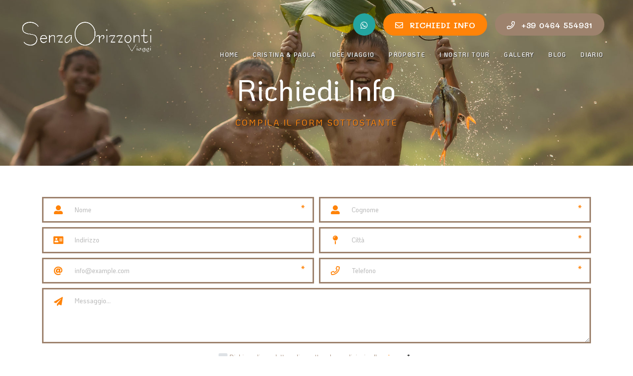

--- FILE ---
content_type: text/html; charset=utf-8
request_url: https://www.senzaorizzonti.com/it/home/contacts/?t=viaggio-romantico-parigi
body_size: 7819
content:

<!DOCTYPE html>
<html lang="it">
<head>
    <link rel="alternate" hreflang="x-default" href="https://www.senzaorizzonti.com/" />

    <meta charset="utf-8">
    <meta http-equiv="X-UA-Compatible" content="IE=edge">
    <meta http-equiv="Content-Type" content="text/html; charset=UTF-8" />
    <meta http-equiv="Content-Language" content="it" />
    
    <meta property="og:title" content="Contattaci" />
    <meta property="og:url" content="https://www.senzaorizzonti.com/it/home/contacts/?t=viaggio-romantico-parigi" />
    <meta property="og:type" content="article" />
    <meta property="og:description" content="Richiedi informazioni per un preventivo personalizzato" />
    <meta property="og:image" content="https://www.senzaorizzonti.com/assets/images/og-image.jpg" />
    <meta property="og:image:alt" content="Richiedi informazioni per un preventivo personalizzato" />
    <meta property="og:site_name" content="Senza Orizzonti Viaggi" />

    <meta name="twitter:card" content="summary" />
    <meta name="twitter:title" content="Contattaci" />
    <meta name="twitter:description" content="Richiedi informazioni per un preventivo personalizzato" />
    <meta name="twitter:url" content="https://www.senzaorizzonti.com/it/home/contacts/?t=viaggio-romantico-parigi" />
    <meta name="twitter:image" content="https://www.senzaorizzonti.com/assets/images/og-image.jpg" />

    <meta name="robots" content="all,follow" />
    <meta name="googlebot" content="index,follow,snippet,archive" />
    <meta name="viewport" content="width=device-width, initial-scale=1, viewport-fit=cover, shrink-to-fit=no">
    <meta name="title" content="Contattaci" />
    <meta name="description" content="Richiedi informazioni per un preventivo personalizzato" />
    <meta name="keywords" content="Senza Orizzonti, Agenzia viaggi,  Verastore, Veratour, Riva del Garda, Trento, Trentino, viaggi, vacanze, vancaze sulla neve, partire, arrivare, partenze, arrivi, Lago di Garda, Garda Lake, Gardasee, Italy" />
    <meta name="abstract" content="Richiedi informazioni per un preventivo personalizzato" />
    <meta name="author" content="Tecnoprogress.net" />
    <meta name="publisher" content="Tecnoprogress.net" />
    <meta name="copyright" content="Tecnoprogress.net" />
    <meta name="creation_Date" content="12/12/2018" />
    <meta name="revisit-after" content="7 days" />
    <!-- icons -->
    <link rel="apple-touch-icon" sizes="180x180" href="/favicon/apple-touch-icon.png">
    <link rel="icon" type="image/png" sizes="32x32" href="/favicon/favicon-32x32.png">
    <link rel="icon" type="image/png" sizes="16x16" href="/favicon/favicon-16x16.png">
    <link rel="manifest" href="/favicon/site.webmanifest">
    <link rel="mask-icon" href="/favicon/safari-pinned-tab.svg" color="#ff8309">
    <link rel="shortcut icon" href="/favicon/favicon.ico">
    <meta name="msapplication-TileColor" content="#ff8309">
    <meta name="msapplication-config" content="/favicon/browserconfig.xml">
    <meta name="theme-color" content="#ffffff">
    <!-- cdn -->
    <link href="https://fonts.googleapis.com/css?family=KoHo:200,300,400,500,600,700|Mali:200,300,400,500,600,700" rel="stylesheet">
    <!-- css -->
    <link rel="stylesheet" href="https://stackpath.bootstrapcdn.com/bootstrap/4.1.3/css/bootstrap.min.css" integrity="sha384-MCw98/SFnGE8fJT3GXwEOngsV7Zt27NXFoaoApmYm81iuXoPkFOJwJ8ERdknLPMO" crossorigin="anonymous">

    
    <link href="/content/css?v=7Blye-Gxa55N0YwdK-3KmkDYiL_RvAzz6_QWBBiy-5w1" rel="stylesheet"/>

    <!-- title -->
    <title>Contattaci</title>
    <!-- cookies -->
    
    <!-- Global site tag (gtag.js) - Google Analytics -->
    <!-- <script async src="https://www.googletagmanager.com/gtag/js?id=UA-120382098-31"></script> --><!-- <script>
        window.dataLayer = window.dataLayer || [];
        function gtag() { dataLayer.push(arguments); }
        gtag('js', new Date());

        gtag('config', 'UA-120382098-31');
    </script> -->

    <script async type="text/plain" class="_iub_cs_activate" src="https://www.googletagmanager.com/gtag/js?id=G-EC3GC52FR3"></script>
    <script>window.dataLayer = window.dataLayer || [];function gtag(){dataLayer.push(arguments);}gtag('js', new Date());gtag('config', 'G-EC3GC52FR3', { 'anonymize_ip': true });</script>
    <script> !function(f,b,e,v,n,t,s){if(f.fbq)return;n=f.fbq=function(){n.callMethod?n.callMethod.apply(n,arguments):n.queue.push(arguments)};
            if(!f._fbq)f._fbq=n;n.push=n;n.loaded=!0;n.version='2.0';
            n.queue=[];t=b.createElement(e);t.async=!0;
            t.src=v;s=b.getElementsByTagName(e)[0];
            s.parentNode.insertBefore(t,s)}(window, document,'script',
            'https://connect.facebook.net/en_US/fbevents.js');
            fbq('init', '1509091733788368');
            fbq('track', 'PageView');
    </script>
    <noscript><img height="1" width="1" style="display:none" src="https://www.facebook.com/tr?id=1509091733788368&ev=PageView&noscript=1" /></noscript>
                
            <script type="text/javascript">
            var _iub = _iub || [];
            _iub.csConfiguration = {"invalidateConsentWithoutLog":true,"consentOnContinuedBrowsing":false,"perPurposeConsent":true,"lang":"it","siteId":,"cookiePolicyId":, "banner":{ "slideDown":false,"rejectButtonDisplay":true,"listPurposes":true,"explicitWithdrawal":true,"position":"bottom","acceptButtonDisplay":true,"customizeButtonDisplay":true }};
            </script>
            <script type="text/javascript" src="//cdn.iubenda.com/cs/iubenda_cs.js" charset="UTF-8" async></script>
        
            </head>
        
<body id="contatti" class="it" ontouchstart="">
    <header class="clearfix" id="top">
        <nav class="navbar navbar-expand-lg" id="navbar" data-toggle="affix">
            <a href="/it" class="navbar-brand">
                <img src="/assets/images/Senzaorizzonti_logo-white.png" alt="Logo Senza Orizzonti Viaggi" class="img-fluid" />
                <img src="/assets/images/Senzaorizzonti_logo-affix.png" alt="Logo Senza Orizzonti Viaggi" class="img-fluid affix-img" />
            </a>
            <button class="navbar-toggler" type="button" data-toggle="collapse" data-target="#collapseMenu" aria-controls="collapseMenu" aria-expanded="false" aria-label="Toggle navigation">
                <span class="d-flex align-items-center justify-content-center navbar-toggler-icon"><i class="far fa-bars"></i></span>
            </button>
            
            <div class="collapse navbar-collapse justify-content-between" id="collapseMenu">
                

<ul class="navbar-nav align-items-center" id="menu">
    <li class="nav-item">
        <a href="/it" class="nav-link hvr-underline-from-left " >
            Home
        </a>
    </li>
    <li class="nav-item">
        <a href="/it/p/cristina-paola-1" class="nav-link hvr-underline-from-left ">
            Cristina &amp; Paola         </a>
    </li>
    <li class="nav-item">
        <a href="/it/p/idee-viaggio-2" class="nav-link hvr-underline-from-left ">
            Idee Viaggio
        </a>
    </li>
    <li class="nav-item">
        <a href="/it/news?categoryID=1" class="nav-link hvr-underline-from-left ">
            Proposte
        </a>
    </li>
    <li class="nav-item">
        <a href="/it/news?categoryID=2" class="nav-link hvr-underline-from-left ">
            I nostri tour
        </a>
    </li>
    <li class="nav-item">
        <a href="/tpapp/tpgallerycategory" class="nav-link hvr-underline-from-left ">
            Gallery
        </a>
    </li>
    
    <li class="nav-item">
        <a href="/tpapp/tppostcategory" class="nav-link hvr-underline-from-left ">
            Blog
        </a>
    </li>
    <li class="nav-item">
        <a href="http://senzaorizzonti.wordpress.com/" class="nav-link hvr-underline-from-left" target="_blank">Diario</a>
    </li>
    
</ul>
                <div id="top-contacts" class="pr-xl-4 pr-lg-4">
                    <a href="https://api.whatsapp.com/send?phone=+393484372300" target="_blank" class="btn default-button circle bg-color2 pl-0 pr-0"><i class="fab fa-whatsapp"></i></a>
                    <a href="/it/home/contacts" class="btn default-button radius bg-color bolder ml-1 mr-1 ml-xl-4 mr-xl-4"><i class="far fa-envelope mr-lg-4"></i><span class="d-none d-lg-inline">Richiedi Info</span></a>
                    <a href="tel:+39 0464 554931" class="btn default-button radius bg-color1 bolder"><i class="far fa-phone mr-lg-4"></i><span class="d-none d-lg-inline">+39 0464 554931</span></a>
                </div>                
            </div>
            
        </nav>
        
        <section class="d-flex flex-column justify-content-center align-items-center no-gutters clearfix" id="megatron">
            <div class="container larger text-center">
                    <h1 class="title mb-5">Richiedi Info</h1>
                    <h5 class="subtitle color text-shadow">Compila il form sottostante</h5>
            </div>
        </section>
    </header>
    <!-- fine header -->
    <!-- middle -->
    <main id="middle">
        

<section class="sec-form section ">
    <div class="container">
        <form method="post" id="frmContact" class="needs-validation" novalidate>
            <input type="hidden" name="IPMittente" value="3.144.76.139">
            <input type="hidden" name="sito" value="http://www.senzaorizzonti.com">
            <input type="hidden" name="nome_destinatario" value="Senza Orizzonti Viaggi">
            <input type="hidden" name="email_destinatario" value="info@senzaorizzonti.com">
            <input type="hidden" name="conferma" value="/?confirmed=1">
            <input type="hidden" name="oggetto" value="Senza Orizzonti Viaggi - Richiesta informazioni">
            <div class="form-row">
                <div class="col-12 col-md-6">
                    <div class="input-group mb-3">
                        <div class="input-group-prepend">
                            <span class="input-group-text" id="nome"><i class="fas fa-user-alt"></i></span>
                        </div>
                        <input type="text" name="nome" class="form-control form-custom" placeholder="Nome" aria-label="Nome" aria-describedby="nome" required />
                        <div class="input-group-append">
                            <span class="input-group-text required">*</span>
                        </div>
                        <div class="valid-feedback"></div>
                        <div class="invalid-feedback">
                            Per favore inserisci un nome valido.
                        </div>
                    </div>
                </div>
                <div class="col-12 col-md-6">
                    <div class="input-group mb-3">
                        <div class="input-group-prepend">
                            <span class="input-group-text" id="cognome"><i class="fas fa-user-alt"></i></span>
                        </div>
                        <input type="text" name="cognome" class="form-control form-custom" placeholder="Cognome" aria-label="Cognome" aria-describedby="cognome" required />
                        <div class="input-group-append">
                            <span class="input-group-text required">*</span>
                        </div>
                        <div class="valid-feedback"></div>
                        <div class="invalid-feedback">
                            Per favore inserisci un cognome valido.
                        </div>
                    </div>
                </div>
            </div>
            <div class="form-row">
                <div class="col-12 col-md-6">
                    <div class="input-group mb-3">
                        <div class="input-group-prepend">
                            <span class="input-group-text" id="indirizzo"><i class="fas fa-address-card"></i></span>
                        </div>
                        <input type="text" name="indirizzo" class="form-control form-custom" placeholder="Indirizzo" aria-label="Indirizzo" aria-describedby="indirizzo" />
                        <div class="valid-feedback"></div>
                    </div>
                </div>
                <div class="col-12 col-md-6">
                    <div class="input-group mb-3">
                        <div class="input-group-prepend">
                            <span class="input-group-text" id="citta"><i class="fas fa-map-pin"></i></span>
                        </div>
                        <input type="text" name="citta" class="form-control form-custom" placeholder="Citt&#224;" aria-label="Citt&#224;" aria-describedby="citta" required />
                        <div class="input-group-append">
                            <span class="input-group-text required">*</span>
                        </div>
                        <div class="valid-feedback"></div>
                        <div class="invalid-feedback">
                            Per favore inserisci una citt&#224; valida.
                        </div>
                    </div>
                </div>
            </div>
            <div class="form-row">
                <div class="col-12 col-md-6">
                    <div class="input-group mb-3">
                        <div class="input-group-prepend">
                            <span class="input-group-text" id="email"><i class="fas fa-at"></i></span>
                        </div>
                        <input type="email" name="email" class="form-control form-custom" placeholder="info@example.com" aria-label="Email" aria-describedby="email" required />
                        <div class="input-group-append">
                            <span class="input-group-text required">*</span>
                        </div>
                        <div class="valid-feedback"></div>
                        <div class="invalid-feedback">
                            Per favore inserisci un email valida.
                        </div>
                    </div>
                </div>
                <div class="col-12 col-md-6">
                    <div class="input-group mb-3">
                        <div class="input-group-prepend">
                            <span class="input-group-text" id="telefono"><i class="far fa-phone"></i></span>
                        </div>
                        <input type="text" name="telefono" class="form-control form-custom" placeholder="Telefono" aria-label="Telefono" aria-describedby="telefono" required />
                        <div class="input-group-append">
                            <span class="input-group-text required">*</span>
                        </div>
                        <div class="valid-feedback"></div>
                        <div class="invalid-feedback">
                            Per favore inserisci un telefono valido.
                        </div>
                    </div>
                </div>
            </div>
            <div class="form-row">
                <div class="col-12">
                    <div class="input-group textarea-group mb-3">
                        <div class="input-group-prepend">
                            <span class="input-group-text"><i class="fas fa-paper-plane"></i></span>
                        </div>
                        <textarea name="messaggio" id="richiesta" class="form-control form-custom" placeholder="Messaggio..." aria-label="Messaggio" rows="4"></textarea>
                    </div>
                </div>
            </div>
            <div class="form-row">
                <div class="col-12">
                    <div class="custom-control custom-checkbox privacy">
                        <input type="checkbox" class="custom-control-input" id="privacy-c" required>
                        <label class="custom-control-label" for="privacy-c">Dichiaro di aver letto e di accettare le condizioni sulla <a href='javascript:;' onclick='showPrivacy();'>privacy</a>. <span class='astk'>*</span> </label>
                        <div class="invalid-feedback">
                            Accetta le condizioni sulla privacy per procedere.
                        </div>
                    </div>
                </div>
            </div>
            <div class="form-row">
                <div class="col-12">
                    <div class="form-group privacy obb">
                        <span class="custom-control-description"><span class="astk">*</span> Campi obbligatori</span>
                    </div>
                </div>
            </div>
            <div class="clearfix"></div>
            <div class="text-center mt-4">
                <div id="grecaptcha-box"></div>
                <button type="submit" class="btn default-button invia">Invia <i class="fas fa-arrow-right after"></i></button>
            </div>
            <div class="clearfix"></div>
        </form>
    </div>
</section>

    </main>
    <!-- fine middle -->
    <!-- footer -->
    <footer>
        
        <iframe id="map" src="https://www.google.com/maps/embed?pb=!1m18!1m12!1m3!1d5554.428276284702!2d10.842335847706748!3d45.88703014961502!2m3!1f0!2f0!3f0!3m2!1i1024!2i768!4f13.1!3m3!1m2!1s0x478216d917e64705%3A0x1b7a4b11a9eb5bdd!2sAgenzia+Viaggi+Senza+Orizzonti!5e0!3m2!1sit!2sit!4v1561731765927!5m2!1sit!2sit" width="100%" frameborder="0" style="border:0" allowfullscreen></iframe>
        <section class="section sec-form" id="sec-newsletter">
            <div class="filter"></div>
            <div class="container">
                <form action="/it/home/newsletter" class="row align-items-center">
                    <div class="col-12 col-xl-6 box-txt">
                        <h2 class="description small color3 m-0">Inserisci la tua email per ricevere le novit�</h2>
                        <h1 class="title mt-2 mb-4 mb-xl-0 white">Iscriviti alla <span>newsletter!</span></h1>                        
                    </div>
                    <div class="col-12 col-sm-6 col-lg-4">
                        <input type="text" name="emailNL" class="form-control form-custom" placeholder="mail: example@gmail.com" aria-label="Email" aria-describedby="email" required="">
                    </div>
                    <div class="col-12 col-sm-6 col-lg-2 mt-4 mt-md-0">
                        <button type="submit" class="btn default-button btn-block radius gradient">Invia</button>
                    </div>
                </form>
            </div>
        </section>
        <section class="section">
            <div class="container">
                <div class="row no-gutters text-center text-md-left">
                    <div class="col-12 col-xl-5">
                        <a href="/it" class="logo-footer d-inline-block mx-auto mx-md-0 bg-color p-3 pl-4">
                            <img src="/assets/images/Senzaorizzonti_logo-white.png" alt="Logo Senza Orizzonti Viaggi" class="img-fluid" />
                        </a>
                        <p class="mt-5"><a href="https://goo.gl/maps/SgFUt1cYEv72" target="_blank"><i class="far fa-map-marker-alt mr-2"></i><span>Viale Roma 22 - 38066 Riva del Garda TN</span></a></p>
                        <p class="mt-2 d-inline-block d-md-block"><a href="tel:+39 0464 554931"><i class="fal fa-phone mr-2 ico"></i><span class="d-none d-md-inline-block">T. +39 0464 554931 - F. +39 0464 561973</span></a></p>
                        <p class="mt-2 d-inline-block d-md-block"><a href="/it/home/contacts"><i class="fal fa-envelope mr-2 ico"></i><span class="d-none d-md-inline-block color">info@senzaorizzonti.com</span></a></p>
                        <p class="mt-2">p.iva 02025750221 | <a href="/it/sitemap/map">site map</a></p>
                    </div>
                    <div class="col-12 col-md-6 col-xl-4 mt-md-5">
                        <h4 class="mb-3 mt-5">Chiamaci!</h4>
                        <p><a href="tel:+39 347 4762958"><i class="far fa-mobile-android-alt mr-2"></i><span class="color">Cristina</span><span class="d-none d-md-inline-block ml-2">+39 347 4762958</span></a></p>
                        <p class="mt-3 mb-4"><a href="tel:+39 348 4372300"><i class="far fa-mobile-android-alt mr-2"></i><span class="color">Paola</span><span class="d-none d-md-inline-block ml-2">+39 348 4372300</span></a></p>
                        <a href="https://api.whatsapp.com/send?phone=+393484372300&text=Vorrei essere richiamato" target="_blank" class="btn default-button gradient radius"><i class="far fa-phone-plus mr-4"></i>TI RICHIAMIAMO NOI !</a>
                    </div>
                    <div class="col-12 col-md-6 col-xl-3 mt-md-5">
                        <h4 class="mb-3 mt-5">Seguici!</h4>
                        <p>Seguici sui principali social network oppure leggi il nostro blog</p>
                        <p class="socials mt-4">
                            <a href="https://www.facebook.com/SenzaOrizzonti/" target="_blank">
                                <i class="fab fa-facebook ico"></i>
                            </a>
                            <a href="https://www.instagram.com/senzaorizzontiviaggi/" target="_blank">
                                <i class="fab fa-instagram ico"></i>
                            </a>
                            <a href="skype:senzaorizzontiviaggi?call" target="_blank">
                                <i class="fab fa-skype ico"></i>
                            </a>
                            <a href="https://api.whatsapp.com/send?phone=+393484372300" target="_blank">
                                <i class="fab fa-whatsapp ico"></i>
                            </a>
							<a href="https://www.youtube.com/channel/UCaWE91GhLMcKpPQhgtTUTdw" target="_blank">
								<i class="fab fa-youtube"></i>
							</a>
                        </p>
                    </div>
                </div>
                <div class="row no-gutters text-center">
                    <div class="col-12 mt-5">

                    <p class="mt-5"><strong>Erogazioni pubbliche anno 2020</strong><br />
                    Gli aiuti di Stato e gli aiuti de minimis ricevuti dalla nostra impresa sono contenuti nel Registro nazionale degli aiuti di Stato di cui all'art. 52 della L. 234/2012 e consultabili al seguente <a href="/assets/pdf/aiuti.pdf" target="_blank">link</a></p>

                    </div>
                </div>
            </div>
        </section>
        <div class="container privacyTP pt-5 pb-5">
            <a href="javascript:;" onclick="showPrivacy();" title="Policy Privacy e Cookies" class="linkPrivacy">POLICY PRIVACY E COOKIES</a> | 
            concept by <a href="https://www.tecnoprogress.net/" target="_blank" title="Concept by tecnoprogress�">
                <img src="https://www.tecnoprogress.net/assets/images/tecnoprogress_logo.svg" class="img-fluid lazy" alt="Tecnoprogress s.p.a." style="">
            </a>
        </div>
    </footer>
    <!-- fine footer -->

    <div class="modal fade" id="dialog-privacy" tabindex="-1" role="dialog" aria-labelledby="dialog-privacy-title" aria-hidden="true">
        <div class="modal-dialog modal-lg modal-dialog-centered" role="document">
            <div class="modal-content">
                <div class="modal-body">
                    <a href="https://www.iubenda.com/privacy-policy/18729225" class="iubenda-white no-brand iubenda-embed iub-legal-only iub-body-embed" title="Privacy Policy">Privacy Policy</a>
                    <script type="text/javascript">(function (w, d) { var loader = function () { var s = d.createElement("script"), tag = d.getElementsByTagName("script")[0]; s.src = "https://cdn.iubenda.com/iubenda.js"; tag.parentNode.insertBefore(s, tag); }; if (w.addEventListener) { w.addEventListener("load", loader, false); } else if (w.attachEvent) { w.attachEvent("onload", loader); } else { w.onload = loader; } })(window, document);</script>
                </div>
                <div class="modal-footer">
                    <a href="https://www.iubenda.com/privacy-policy/18729225/full-legal" target="_blank" class="btn default-button" aria-label="Versione estesa">Versione estesa</a>
                    <button type="button" class="btn default-button" data-dismiss="modal" aria-label="Chiudi">Chiudi</button>
                </div>
            </div>
        </div>
    </div>
    <div class="modal fade" id="dialog-confirm" tabindex="-1" role="dialog" aria-labelledby="dialog-confirm-title" aria-hidden="true">
        <div class="modal-dialog modal-dialog-centered" role="document">
            <div class="modal-content">
                <div class="modal-header">
                    <h2 class="modal-title" id="dialog-confirm-title">Esito invio</h2>
                    <button type="button" class="close" data-dismiss="modal" aria-label="Close">
                        <span aria-hidden="true">&times;</span>
                    </button>
                </div>
                <div class="modal-body">
                    <p></p>
                </div>
                <div class="modal-footer">
                    <button type="button" class="btn default-button" data-dismiss="modal">Chiudi</button>
                </div>
            </div>
        </div>
    </div>
    <div class="modal fade" id="captcha-modal" tabindex="-1" role="dialog" aria-labelledby="captcha-modal-title" aria-hidden="true">
        <div class="modal-dialog modal-dialog-centered" role="document">
            <div class="modal-content">
                <div class="modal-header">
                    <h2 class="modal-title" id="captcha-modal-title">Errore</h2>
                    <button type="button" class="close" data-dismiss="modal" aria-label="Close">
                        <span aria-hidden="true">&times;</span>
                    </button>
                </div>
                <div class="modal-body">
                    <p>Si &#232; verificato un errore con la validazione reCAPTCHA&#174;. Si prega di effettuare un nuovo tentativo..</p>
                </div>
                <div class="modal-footer">
                    <button type="button" class="btn default-button" data-dismiss="modal">Chiudi</button>
                </div>
            </div>
        </div>
    </div>
    <!-- fine modals -->
    <!-- scripts -->
    <script src="https://cdnjs.cloudflare.com/ajax/libs/jquery/3.3.1/jquery.min.js" integrity="sha256-FgpCb/KJQlLNfOu91ta32o/NMZxltwRo8QtmkMRdAu8=" crossorigin="anonymous"></script>
    <script src="https://cdnjs.cloudflare.com/ajax/libs/popper.js/1.14.3/umd/popper.min.js" integrity="sha384-ZMP7rVo3mIykV+2+9J3UJ46jBk0WLaUAdn689aCwoqbBJiSnjAK/l8WvCWPIPm49" crossorigin="anonymous"></script>
    <script src="https://stackpath.bootstrapcdn.com/bootstrap/4.1.3/js/bootstrap.min.js" integrity="sha384-ChfqqxuZUCnJSK3+MXmPNIyE6ZbWh2IMqE241rYiqJxyMiZ6OW/JmZQ5stwEULTy" crossorigin="anonymous"></script>
    <script src="/content/script?v=dr0oo07UAkDm3J9Zb5zWSFv_x_hvGLdtyMFqhTpGxhw1"></script>

    <script type="text/javascript">
        var header = $('#top'),
            megatron = $('#megatron'),
            topbar = $('#topbar'),
            navbar = $('#navbar'),
            fullSec = $('.full-height'),
            checkRes = 2.15;
        function resizeHeight() {
            var fullHeight = $(window).height();
            var fullWidth = $(window).width();
            var fixedHeight = ($(window).height() - navbar.outerHeight());
            var windowHeight = (fullHeight / checkRes);
            header.css('height', windowHeight);
            if (fullWidth > 991) {
                fullSec.css('height', fixedHeight);
            }
        }
        function topMegatron () {
            if (megatron.length > 0)
            {
                var barHeight = (navbar.outerHeight() / 2);
                megatron.css('top', barHeight);
            }
        }
        resizeHeight();
        topMegatron();
        $(window).on('resize', function() {
            resizeHeight();
            topMegatron();
        });
    </script>
    <script type="text/javascript">
        $(document).ready(function () {
            var toggleAffix = function (affixElement, scrollElement, wrapper) {
                var height = affixElement.outerHeight(),
                    top = 350;
                if (scrollElement.scrollTop() >= top) {
                    affixElement.addClass("affix");
                }
                else {
                    affixElement.removeClass("affix");
                }
            };
            $('[data-toggle="affix"]').each(function () {
                var ele = $(this),
                    wrapper = $('#navbar');
                ele.before(wrapper);
                $(window).on('scroll resize', function () {
                    toggleAffix(ele, $(this), wrapper);
                });
                toggleAffix(ele, $(window), wrapper);
            });
        });
    </script>
    <script type="text/javascript">
        function fillAndFit() {
            $(".fill-image img:not(.no-fill)").imageScale(
                { scale: 'best-fill', rescaleOnResize: true }
            );
            $(".fit-image img:not(.no-fit)").imageScale(
                { scale: 'best-fit', rescaleOnResize: true }
            );
        }
        $(window).on("load resize", function () {
            fillAndFit();
        });
    </script>
    <script type="text/javascript">
        $('a.page-scroll').bind('click', function (event) {
            var $anchor = $(this);
            $("#box-menu").removeClass("active");
            $('html, body').stop().animate({
                scrollTop: ($($anchor.attr('href')).offset().top - 180)
            }, 1250, 'easeInOutExpo');
            event.preventDefault();
        });
    </script>
    <script type="text/javascript">
        function captchaModal() {
            $('#captcha-modal').modal();
        }
        function showPrivacy() {
            $("#dialog-privacy").modal();
        }
    </script>
    
        <script src='https://www.google.com/recaptcha/api.js?render=6LeQVoUUAAAAAFgxKXiJNFKwaCqSONUkrzWb3ETJ&hl=it'></script>
    <script>
        window.addEventListener("load",function(){var e=document.getElementsByClassName("grecaptcha-badge")[0];e.classList.add("custom-badge"),document.getElementById("grecaptcha-box").appendChild(e);var a=document.getElementsByClassName("needs-validation");Array.prototype.filter.call(a,function(a){a.addEventListener("submit",function(e){e.preventDefault(),e.stopPropagation(),a.classList.add("was-validated"),!0===a.checkValidity()&&grecaptcha.execute("6LeQVoUUAAAAAFgxKXiJNFKwaCqSONUkrzWb3ETJ",{action:"contactform"}).then(function(e){a.action='/it/home/invia?response='+e+"&page=contacts",a.submit()})},!1)})},!1);
    </script>

    <script type="text/javascript">
        var galleries = $('.lightgallery'),
            galleryBTN = $('.trigger-lightgallery');

        galleries.each(function () {
            if ($(this).attr('data-lightgallery')) {
                var galleryID = $(this).attr('data-lightgallery');
                init(galleryID);
            }
        });
        galleryBTN.each(function () {
            if ($(this).attr('data-trigger-lightgallery')) {
                var data = $(this).attr('data-trigger-lightgallery'),
                    objG = $('.trigger-lightgallery[data-trigger-lightgallery="' + data + '"]');
                objG.on('click', function () {
                    $('.lightgallery[data-lightgallery="' + data + '"] .gallery-item:first').trigger('click');
                });
            }
        });
        function init(id) {
            if (id) {
                var $lg = $("[data-lightgallery^='" + id + "']");
                $lg.lightGallery({
                    selector: '.gallery-item',
                    thumbnail: false,
                    download: false,
                    autoplay: false,
                    fullScreen: true,
                    actualSize: false,
                    getCaptionFromTitleOrAlt: true,
                    share: false
                });
            }
        }
    </script>
</body>
</html>

--- FILE ---
content_type: text/html; charset=utf-8
request_url: https://www.google.com/recaptcha/api2/anchor?ar=1&k=6LeQVoUUAAAAAFgxKXiJNFKwaCqSONUkrzWb3ETJ&co=aHR0cHM6Ly93d3cuc2VuemFvcml6em9udGkuY29tOjQ0Mw..&hl=it&v=PoyoqOPhxBO7pBk68S4YbpHZ&size=invisible&anchor-ms=20000&execute-ms=30000&cb=yaznbnln61yi
body_size: 48688
content:
<!DOCTYPE HTML><html dir="ltr" lang="it"><head><meta http-equiv="Content-Type" content="text/html; charset=UTF-8">
<meta http-equiv="X-UA-Compatible" content="IE=edge">
<title>reCAPTCHA</title>
<style type="text/css">
/* cyrillic-ext */
@font-face {
  font-family: 'Roboto';
  font-style: normal;
  font-weight: 400;
  font-stretch: 100%;
  src: url(//fonts.gstatic.com/s/roboto/v48/KFO7CnqEu92Fr1ME7kSn66aGLdTylUAMa3GUBHMdazTgWw.woff2) format('woff2');
  unicode-range: U+0460-052F, U+1C80-1C8A, U+20B4, U+2DE0-2DFF, U+A640-A69F, U+FE2E-FE2F;
}
/* cyrillic */
@font-face {
  font-family: 'Roboto';
  font-style: normal;
  font-weight: 400;
  font-stretch: 100%;
  src: url(//fonts.gstatic.com/s/roboto/v48/KFO7CnqEu92Fr1ME7kSn66aGLdTylUAMa3iUBHMdazTgWw.woff2) format('woff2');
  unicode-range: U+0301, U+0400-045F, U+0490-0491, U+04B0-04B1, U+2116;
}
/* greek-ext */
@font-face {
  font-family: 'Roboto';
  font-style: normal;
  font-weight: 400;
  font-stretch: 100%;
  src: url(//fonts.gstatic.com/s/roboto/v48/KFO7CnqEu92Fr1ME7kSn66aGLdTylUAMa3CUBHMdazTgWw.woff2) format('woff2');
  unicode-range: U+1F00-1FFF;
}
/* greek */
@font-face {
  font-family: 'Roboto';
  font-style: normal;
  font-weight: 400;
  font-stretch: 100%;
  src: url(//fonts.gstatic.com/s/roboto/v48/KFO7CnqEu92Fr1ME7kSn66aGLdTylUAMa3-UBHMdazTgWw.woff2) format('woff2');
  unicode-range: U+0370-0377, U+037A-037F, U+0384-038A, U+038C, U+038E-03A1, U+03A3-03FF;
}
/* math */
@font-face {
  font-family: 'Roboto';
  font-style: normal;
  font-weight: 400;
  font-stretch: 100%;
  src: url(//fonts.gstatic.com/s/roboto/v48/KFO7CnqEu92Fr1ME7kSn66aGLdTylUAMawCUBHMdazTgWw.woff2) format('woff2');
  unicode-range: U+0302-0303, U+0305, U+0307-0308, U+0310, U+0312, U+0315, U+031A, U+0326-0327, U+032C, U+032F-0330, U+0332-0333, U+0338, U+033A, U+0346, U+034D, U+0391-03A1, U+03A3-03A9, U+03B1-03C9, U+03D1, U+03D5-03D6, U+03F0-03F1, U+03F4-03F5, U+2016-2017, U+2034-2038, U+203C, U+2040, U+2043, U+2047, U+2050, U+2057, U+205F, U+2070-2071, U+2074-208E, U+2090-209C, U+20D0-20DC, U+20E1, U+20E5-20EF, U+2100-2112, U+2114-2115, U+2117-2121, U+2123-214F, U+2190, U+2192, U+2194-21AE, U+21B0-21E5, U+21F1-21F2, U+21F4-2211, U+2213-2214, U+2216-22FF, U+2308-230B, U+2310, U+2319, U+231C-2321, U+2336-237A, U+237C, U+2395, U+239B-23B7, U+23D0, U+23DC-23E1, U+2474-2475, U+25AF, U+25B3, U+25B7, U+25BD, U+25C1, U+25CA, U+25CC, U+25FB, U+266D-266F, U+27C0-27FF, U+2900-2AFF, U+2B0E-2B11, U+2B30-2B4C, U+2BFE, U+3030, U+FF5B, U+FF5D, U+1D400-1D7FF, U+1EE00-1EEFF;
}
/* symbols */
@font-face {
  font-family: 'Roboto';
  font-style: normal;
  font-weight: 400;
  font-stretch: 100%;
  src: url(//fonts.gstatic.com/s/roboto/v48/KFO7CnqEu92Fr1ME7kSn66aGLdTylUAMaxKUBHMdazTgWw.woff2) format('woff2');
  unicode-range: U+0001-000C, U+000E-001F, U+007F-009F, U+20DD-20E0, U+20E2-20E4, U+2150-218F, U+2190, U+2192, U+2194-2199, U+21AF, U+21E6-21F0, U+21F3, U+2218-2219, U+2299, U+22C4-22C6, U+2300-243F, U+2440-244A, U+2460-24FF, U+25A0-27BF, U+2800-28FF, U+2921-2922, U+2981, U+29BF, U+29EB, U+2B00-2BFF, U+4DC0-4DFF, U+FFF9-FFFB, U+10140-1018E, U+10190-1019C, U+101A0, U+101D0-101FD, U+102E0-102FB, U+10E60-10E7E, U+1D2C0-1D2D3, U+1D2E0-1D37F, U+1F000-1F0FF, U+1F100-1F1AD, U+1F1E6-1F1FF, U+1F30D-1F30F, U+1F315, U+1F31C, U+1F31E, U+1F320-1F32C, U+1F336, U+1F378, U+1F37D, U+1F382, U+1F393-1F39F, U+1F3A7-1F3A8, U+1F3AC-1F3AF, U+1F3C2, U+1F3C4-1F3C6, U+1F3CA-1F3CE, U+1F3D4-1F3E0, U+1F3ED, U+1F3F1-1F3F3, U+1F3F5-1F3F7, U+1F408, U+1F415, U+1F41F, U+1F426, U+1F43F, U+1F441-1F442, U+1F444, U+1F446-1F449, U+1F44C-1F44E, U+1F453, U+1F46A, U+1F47D, U+1F4A3, U+1F4B0, U+1F4B3, U+1F4B9, U+1F4BB, U+1F4BF, U+1F4C8-1F4CB, U+1F4D6, U+1F4DA, U+1F4DF, U+1F4E3-1F4E6, U+1F4EA-1F4ED, U+1F4F7, U+1F4F9-1F4FB, U+1F4FD-1F4FE, U+1F503, U+1F507-1F50B, U+1F50D, U+1F512-1F513, U+1F53E-1F54A, U+1F54F-1F5FA, U+1F610, U+1F650-1F67F, U+1F687, U+1F68D, U+1F691, U+1F694, U+1F698, U+1F6AD, U+1F6B2, U+1F6B9-1F6BA, U+1F6BC, U+1F6C6-1F6CF, U+1F6D3-1F6D7, U+1F6E0-1F6EA, U+1F6F0-1F6F3, U+1F6F7-1F6FC, U+1F700-1F7FF, U+1F800-1F80B, U+1F810-1F847, U+1F850-1F859, U+1F860-1F887, U+1F890-1F8AD, U+1F8B0-1F8BB, U+1F8C0-1F8C1, U+1F900-1F90B, U+1F93B, U+1F946, U+1F984, U+1F996, U+1F9E9, U+1FA00-1FA6F, U+1FA70-1FA7C, U+1FA80-1FA89, U+1FA8F-1FAC6, U+1FACE-1FADC, U+1FADF-1FAE9, U+1FAF0-1FAF8, U+1FB00-1FBFF;
}
/* vietnamese */
@font-face {
  font-family: 'Roboto';
  font-style: normal;
  font-weight: 400;
  font-stretch: 100%;
  src: url(//fonts.gstatic.com/s/roboto/v48/KFO7CnqEu92Fr1ME7kSn66aGLdTylUAMa3OUBHMdazTgWw.woff2) format('woff2');
  unicode-range: U+0102-0103, U+0110-0111, U+0128-0129, U+0168-0169, U+01A0-01A1, U+01AF-01B0, U+0300-0301, U+0303-0304, U+0308-0309, U+0323, U+0329, U+1EA0-1EF9, U+20AB;
}
/* latin-ext */
@font-face {
  font-family: 'Roboto';
  font-style: normal;
  font-weight: 400;
  font-stretch: 100%;
  src: url(//fonts.gstatic.com/s/roboto/v48/KFO7CnqEu92Fr1ME7kSn66aGLdTylUAMa3KUBHMdazTgWw.woff2) format('woff2');
  unicode-range: U+0100-02BA, U+02BD-02C5, U+02C7-02CC, U+02CE-02D7, U+02DD-02FF, U+0304, U+0308, U+0329, U+1D00-1DBF, U+1E00-1E9F, U+1EF2-1EFF, U+2020, U+20A0-20AB, U+20AD-20C0, U+2113, U+2C60-2C7F, U+A720-A7FF;
}
/* latin */
@font-face {
  font-family: 'Roboto';
  font-style: normal;
  font-weight: 400;
  font-stretch: 100%;
  src: url(//fonts.gstatic.com/s/roboto/v48/KFO7CnqEu92Fr1ME7kSn66aGLdTylUAMa3yUBHMdazQ.woff2) format('woff2');
  unicode-range: U+0000-00FF, U+0131, U+0152-0153, U+02BB-02BC, U+02C6, U+02DA, U+02DC, U+0304, U+0308, U+0329, U+2000-206F, U+20AC, U+2122, U+2191, U+2193, U+2212, U+2215, U+FEFF, U+FFFD;
}
/* cyrillic-ext */
@font-face {
  font-family: 'Roboto';
  font-style: normal;
  font-weight: 500;
  font-stretch: 100%;
  src: url(//fonts.gstatic.com/s/roboto/v48/KFO7CnqEu92Fr1ME7kSn66aGLdTylUAMa3GUBHMdazTgWw.woff2) format('woff2');
  unicode-range: U+0460-052F, U+1C80-1C8A, U+20B4, U+2DE0-2DFF, U+A640-A69F, U+FE2E-FE2F;
}
/* cyrillic */
@font-face {
  font-family: 'Roboto';
  font-style: normal;
  font-weight: 500;
  font-stretch: 100%;
  src: url(//fonts.gstatic.com/s/roboto/v48/KFO7CnqEu92Fr1ME7kSn66aGLdTylUAMa3iUBHMdazTgWw.woff2) format('woff2');
  unicode-range: U+0301, U+0400-045F, U+0490-0491, U+04B0-04B1, U+2116;
}
/* greek-ext */
@font-face {
  font-family: 'Roboto';
  font-style: normal;
  font-weight: 500;
  font-stretch: 100%;
  src: url(//fonts.gstatic.com/s/roboto/v48/KFO7CnqEu92Fr1ME7kSn66aGLdTylUAMa3CUBHMdazTgWw.woff2) format('woff2');
  unicode-range: U+1F00-1FFF;
}
/* greek */
@font-face {
  font-family: 'Roboto';
  font-style: normal;
  font-weight: 500;
  font-stretch: 100%;
  src: url(//fonts.gstatic.com/s/roboto/v48/KFO7CnqEu92Fr1ME7kSn66aGLdTylUAMa3-UBHMdazTgWw.woff2) format('woff2');
  unicode-range: U+0370-0377, U+037A-037F, U+0384-038A, U+038C, U+038E-03A1, U+03A3-03FF;
}
/* math */
@font-face {
  font-family: 'Roboto';
  font-style: normal;
  font-weight: 500;
  font-stretch: 100%;
  src: url(//fonts.gstatic.com/s/roboto/v48/KFO7CnqEu92Fr1ME7kSn66aGLdTylUAMawCUBHMdazTgWw.woff2) format('woff2');
  unicode-range: U+0302-0303, U+0305, U+0307-0308, U+0310, U+0312, U+0315, U+031A, U+0326-0327, U+032C, U+032F-0330, U+0332-0333, U+0338, U+033A, U+0346, U+034D, U+0391-03A1, U+03A3-03A9, U+03B1-03C9, U+03D1, U+03D5-03D6, U+03F0-03F1, U+03F4-03F5, U+2016-2017, U+2034-2038, U+203C, U+2040, U+2043, U+2047, U+2050, U+2057, U+205F, U+2070-2071, U+2074-208E, U+2090-209C, U+20D0-20DC, U+20E1, U+20E5-20EF, U+2100-2112, U+2114-2115, U+2117-2121, U+2123-214F, U+2190, U+2192, U+2194-21AE, U+21B0-21E5, U+21F1-21F2, U+21F4-2211, U+2213-2214, U+2216-22FF, U+2308-230B, U+2310, U+2319, U+231C-2321, U+2336-237A, U+237C, U+2395, U+239B-23B7, U+23D0, U+23DC-23E1, U+2474-2475, U+25AF, U+25B3, U+25B7, U+25BD, U+25C1, U+25CA, U+25CC, U+25FB, U+266D-266F, U+27C0-27FF, U+2900-2AFF, U+2B0E-2B11, U+2B30-2B4C, U+2BFE, U+3030, U+FF5B, U+FF5D, U+1D400-1D7FF, U+1EE00-1EEFF;
}
/* symbols */
@font-face {
  font-family: 'Roboto';
  font-style: normal;
  font-weight: 500;
  font-stretch: 100%;
  src: url(//fonts.gstatic.com/s/roboto/v48/KFO7CnqEu92Fr1ME7kSn66aGLdTylUAMaxKUBHMdazTgWw.woff2) format('woff2');
  unicode-range: U+0001-000C, U+000E-001F, U+007F-009F, U+20DD-20E0, U+20E2-20E4, U+2150-218F, U+2190, U+2192, U+2194-2199, U+21AF, U+21E6-21F0, U+21F3, U+2218-2219, U+2299, U+22C4-22C6, U+2300-243F, U+2440-244A, U+2460-24FF, U+25A0-27BF, U+2800-28FF, U+2921-2922, U+2981, U+29BF, U+29EB, U+2B00-2BFF, U+4DC0-4DFF, U+FFF9-FFFB, U+10140-1018E, U+10190-1019C, U+101A0, U+101D0-101FD, U+102E0-102FB, U+10E60-10E7E, U+1D2C0-1D2D3, U+1D2E0-1D37F, U+1F000-1F0FF, U+1F100-1F1AD, U+1F1E6-1F1FF, U+1F30D-1F30F, U+1F315, U+1F31C, U+1F31E, U+1F320-1F32C, U+1F336, U+1F378, U+1F37D, U+1F382, U+1F393-1F39F, U+1F3A7-1F3A8, U+1F3AC-1F3AF, U+1F3C2, U+1F3C4-1F3C6, U+1F3CA-1F3CE, U+1F3D4-1F3E0, U+1F3ED, U+1F3F1-1F3F3, U+1F3F5-1F3F7, U+1F408, U+1F415, U+1F41F, U+1F426, U+1F43F, U+1F441-1F442, U+1F444, U+1F446-1F449, U+1F44C-1F44E, U+1F453, U+1F46A, U+1F47D, U+1F4A3, U+1F4B0, U+1F4B3, U+1F4B9, U+1F4BB, U+1F4BF, U+1F4C8-1F4CB, U+1F4D6, U+1F4DA, U+1F4DF, U+1F4E3-1F4E6, U+1F4EA-1F4ED, U+1F4F7, U+1F4F9-1F4FB, U+1F4FD-1F4FE, U+1F503, U+1F507-1F50B, U+1F50D, U+1F512-1F513, U+1F53E-1F54A, U+1F54F-1F5FA, U+1F610, U+1F650-1F67F, U+1F687, U+1F68D, U+1F691, U+1F694, U+1F698, U+1F6AD, U+1F6B2, U+1F6B9-1F6BA, U+1F6BC, U+1F6C6-1F6CF, U+1F6D3-1F6D7, U+1F6E0-1F6EA, U+1F6F0-1F6F3, U+1F6F7-1F6FC, U+1F700-1F7FF, U+1F800-1F80B, U+1F810-1F847, U+1F850-1F859, U+1F860-1F887, U+1F890-1F8AD, U+1F8B0-1F8BB, U+1F8C0-1F8C1, U+1F900-1F90B, U+1F93B, U+1F946, U+1F984, U+1F996, U+1F9E9, U+1FA00-1FA6F, U+1FA70-1FA7C, U+1FA80-1FA89, U+1FA8F-1FAC6, U+1FACE-1FADC, U+1FADF-1FAE9, U+1FAF0-1FAF8, U+1FB00-1FBFF;
}
/* vietnamese */
@font-face {
  font-family: 'Roboto';
  font-style: normal;
  font-weight: 500;
  font-stretch: 100%;
  src: url(//fonts.gstatic.com/s/roboto/v48/KFO7CnqEu92Fr1ME7kSn66aGLdTylUAMa3OUBHMdazTgWw.woff2) format('woff2');
  unicode-range: U+0102-0103, U+0110-0111, U+0128-0129, U+0168-0169, U+01A0-01A1, U+01AF-01B0, U+0300-0301, U+0303-0304, U+0308-0309, U+0323, U+0329, U+1EA0-1EF9, U+20AB;
}
/* latin-ext */
@font-face {
  font-family: 'Roboto';
  font-style: normal;
  font-weight: 500;
  font-stretch: 100%;
  src: url(//fonts.gstatic.com/s/roboto/v48/KFO7CnqEu92Fr1ME7kSn66aGLdTylUAMa3KUBHMdazTgWw.woff2) format('woff2');
  unicode-range: U+0100-02BA, U+02BD-02C5, U+02C7-02CC, U+02CE-02D7, U+02DD-02FF, U+0304, U+0308, U+0329, U+1D00-1DBF, U+1E00-1E9F, U+1EF2-1EFF, U+2020, U+20A0-20AB, U+20AD-20C0, U+2113, U+2C60-2C7F, U+A720-A7FF;
}
/* latin */
@font-face {
  font-family: 'Roboto';
  font-style: normal;
  font-weight: 500;
  font-stretch: 100%;
  src: url(//fonts.gstatic.com/s/roboto/v48/KFO7CnqEu92Fr1ME7kSn66aGLdTylUAMa3yUBHMdazQ.woff2) format('woff2');
  unicode-range: U+0000-00FF, U+0131, U+0152-0153, U+02BB-02BC, U+02C6, U+02DA, U+02DC, U+0304, U+0308, U+0329, U+2000-206F, U+20AC, U+2122, U+2191, U+2193, U+2212, U+2215, U+FEFF, U+FFFD;
}
/* cyrillic-ext */
@font-face {
  font-family: 'Roboto';
  font-style: normal;
  font-weight: 900;
  font-stretch: 100%;
  src: url(//fonts.gstatic.com/s/roboto/v48/KFO7CnqEu92Fr1ME7kSn66aGLdTylUAMa3GUBHMdazTgWw.woff2) format('woff2');
  unicode-range: U+0460-052F, U+1C80-1C8A, U+20B4, U+2DE0-2DFF, U+A640-A69F, U+FE2E-FE2F;
}
/* cyrillic */
@font-face {
  font-family: 'Roboto';
  font-style: normal;
  font-weight: 900;
  font-stretch: 100%;
  src: url(//fonts.gstatic.com/s/roboto/v48/KFO7CnqEu92Fr1ME7kSn66aGLdTylUAMa3iUBHMdazTgWw.woff2) format('woff2');
  unicode-range: U+0301, U+0400-045F, U+0490-0491, U+04B0-04B1, U+2116;
}
/* greek-ext */
@font-face {
  font-family: 'Roboto';
  font-style: normal;
  font-weight: 900;
  font-stretch: 100%;
  src: url(//fonts.gstatic.com/s/roboto/v48/KFO7CnqEu92Fr1ME7kSn66aGLdTylUAMa3CUBHMdazTgWw.woff2) format('woff2');
  unicode-range: U+1F00-1FFF;
}
/* greek */
@font-face {
  font-family: 'Roboto';
  font-style: normal;
  font-weight: 900;
  font-stretch: 100%;
  src: url(//fonts.gstatic.com/s/roboto/v48/KFO7CnqEu92Fr1ME7kSn66aGLdTylUAMa3-UBHMdazTgWw.woff2) format('woff2');
  unicode-range: U+0370-0377, U+037A-037F, U+0384-038A, U+038C, U+038E-03A1, U+03A3-03FF;
}
/* math */
@font-face {
  font-family: 'Roboto';
  font-style: normal;
  font-weight: 900;
  font-stretch: 100%;
  src: url(//fonts.gstatic.com/s/roboto/v48/KFO7CnqEu92Fr1ME7kSn66aGLdTylUAMawCUBHMdazTgWw.woff2) format('woff2');
  unicode-range: U+0302-0303, U+0305, U+0307-0308, U+0310, U+0312, U+0315, U+031A, U+0326-0327, U+032C, U+032F-0330, U+0332-0333, U+0338, U+033A, U+0346, U+034D, U+0391-03A1, U+03A3-03A9, U+03B1-03C9, U+03D1, U+03D5-03D6, U+03F0-03F1, U+03F4-03F5, U+2016-2017, U+2034-2038, U+203C, U+2040, U+2043, U+2047, U+2050, U+2057, U+205F, U+2070-2071, U+2074-208E, U+2090-209C, U+20D0-20DC, U+20E1, U+20E5-20EF, U+2100-2112, U+2114-2115, U+2117-2121, U+2123-214F, U+2190, U+2192, U+2194-21AE, U+21B0-21E5, U+21F1-21F2, U+21F4-2211, U+2213-2214, U+2216-22FF, U+2308-230B, U+2310, U+2319, U+231C-2321, U+2336-237A, U+237C, U+2395, U+239B-23B7, U+23D0, U+23DC-23E1, U+2474-2475, U+25AF, U+25B3, U+25B7, U+25BD, U+25C1, U+25CA, U+25CC, U+25FB, U+266D-266F, U+27C0-27FF, U+2900-2AFF, U+2B0E-2B11, U+2B30-2B4C, U+2BFE, U+3030, U+FF5B, U+FF5D, U+1D400-1D7FF, U+1EE00-1EEFF;
}
/* symbols */
@font-face {
  font-family: 'Roboto';
  font-style: normal;
  font-weight: 900;
  font-stretch: 100%;
  src: url(//fonts.gstatic.com/s/roboto/v48/KFO7CnqEu92Fr1ME7kSn66aGLdTylUAMaxKUBHMdazTgWw.woff2) format('woff2');
  unicode-range: U+0001-000C, U+000E-001F, U+007F-009F, U+20DD-20E0, U+20E2-20E4, U+2150-218F, U+2190, U+2192, U+2194-2199, U+21AF, U+21E6-21F0, U+21F3, U+2218-2219, U+2299, U+22C4-22C6, U+2300-243F, U+2440-244A, U+2460-24FF, U+25A0-27BF, U+2800-28FF, U+2921-2922, U+2981, U+29BF, U+29EB, U+2B00-2BFF, U+4DC0-4DFF, U+FFF9-FFFB, U+10140-1018E, U+10190-1019C, U+101A0, U+101D0-101FD, U+102E0-102FB, U+10E60-10E7E, U+1D2C0-1D2D3, U+1D2E0-1D37F, U+1F000-1F0FF, U+1F100-1F1AD, U+1F1E6-1F1FF, U+1F30D-1F30F, U+1F315, U+1F31C, U+1F31E, U+1F320-1F32C, U+1F336, U+1F378, U+1F37D, U+1F382, U+1F393-1F39F, U+1F3A7-1F3A8, U+1F3AC-1F3AF, U+1F3C2, U+1F3C4-1F3C6, U+1F3CA-1F3CE, U+1F3D4-1F3E0, U+1F3ED, U+1F3F1-1F3F3, U+1F3F5-1F3F7, U+1F408, U+1F415, U+1F41F, U+1F426, U+1F43F, U+1F441-1F442, U+1F444, U+1F446-1F449, U+1F44C-1F44E, U+1F453, U+1F46A, U+1F47D, U+1F4A3, U+1F4B0, U+1F4B3, U+1F4B9, U+1F4BB, U+1F4BF, U+1F4C8-1F4CB, U+1F4D6, U+1F4DA, U+1F4DF, U+1F4E3-1F4E6, U+1F4EA-1F4ED, U+1F4F7, U+1F4F9-1F4FB, U+1F4FD-1F4FE, U+1F503, U+1F507-1F50B, U+1F50D, U+1F512-1F513, U+1F53E-1F54A, U+1F54F-1F5FA, U+1F610, U+1F650-1F67F, U+1F687, U+1F68D, U+1F691, U+1F694, U+1F698, U+1F6AD, U+1F6B2, U+1F6B9-1F6BA, U+1F6BC, U+1F6C6-1F6CF, U+1F6D3-1F6D7, U+1F6E0-1F6EA, U+1F6F0-1F6F3, U+1F6F7-1F6FC, U+1F700-1F7FF, U+1F800-1F80B, U+1F810-1F847, U+1F850-1F859, U+1F860-1F887, U+1F890-1F8AD, U+1F8B0-1F8BB, U+1F8C0-1F8C1, U+1F900-1F90B, U+1F93B, U+1F946, U+1F984, U+1F996, U+1F9E9, U+1FA00-1FA6F, U+1FA70-1FA7C, U+1FA80-1FA89, U+1FA8F-1FAC6, U+1FACE-1FADC, U+1FADF-1FAE9, U+1FAF0-1FAF8, U+1FB00-1FBFF;
}
/* vietnamese */
@font-face {
  font-family: 'Roboto';
  font-style: normal;
  font-weight: 900;
  font-stretch: 100%;
  src: url(//fonts.gstatic.com/s/roboto/v48/KFO7CnqEu92Fr1ME7kSn66aGLdTylUAMa3OUBHMdazTgWw.woff2) format('woff2');
  unicode-range: U+0102-0103, U+0110-0111, U+0128-0129, U+0168-0169, U+01A0-01A1, U+01AF-01B0, U+0300-0301, U+0303-0304, U+0308-0309, U+0323, U+0329, U+1EA0-1EF9, U+20AB;
}
/* latin-ext */
@font-face {
  font-family: 'Roboto';
  font-style: normal;
  font-weight: 900;
  font-stretch: 100%;
  src: url(//fonts.gstatic.com/s/roboto/v48/KFO7CnqEu92Fr1ME7kSn66aGLdTylUAMa3KUBHMdazTgWw.woff2) format('woff2');
  unicode-range: U+0100-02BA, U+02BD-02C5, U+02C7-02CC, U+02CE-02D7, U+02DD-02FF, U+0304, U+0308, U+0329, U+1D00-1DBF, U+1E00-1E9F, U+1EF2-1EFF, U+2020, U+20A0-20AB, U+20AD-20C0, U+2113, U+2C60-2C7F, U+A720-A7FF;
}
/* latin */
@font-face {
  font-family: 'Roboto';
  font-style: normal;
  font-weight: 900;
  font-stretch: 100%;
  src: url(//fonts.gstatic.com/s/roboto/v48/KFO7CnqEu92Fr1ME7kSn66aGLdTylUAMa3yUBHMdazQ.woff2) format('woff2');
  unicode-range: U+0000-00FF, U+0131, U+0152-0153, U+02BB-02BC, U+02C6, U+02DA, U+02DC, U+0304, U+0308, U+0329, U+2000-206F, U+20AC, U+2122, U+2191, U+2193, U+2212, U+2215, U+FEFF, U+FFFD;
}

</style>
<link rel="stylesheet" type="text/css" href="https://www.gstatic.com/recaptcha/releases/PoyoqOPhxBO7pBk68S4YbpHZ/styles__ltr.css">
<script nonce="Ic7HtGMbfIjCpvbWHEM3iA" type="text/javascript">window['__recaptcha_api'] = 'https://www.google.com/recaptcha/api2/';</script>
<script type="text/javascript" src="https://www.gstatic.com/recaptcha/releases/PoyoqOPhxBO7pBk68S4YbpHZ/recaptcha__it.js" nonce="Ic7HtGMbfIjCpvbWHEM3iA">
      
    </script></head>
<body><div id="rc-anchor-alert" class="rc-anchor-alert"></div>
<input type="hidden" id="recaptcha-token" value="[base64]">
<script type="text/javascript" nonce="Ic7HtGMbfIjCpvbWHEM3iA">
      recaptcha.anchor.Main.init("[\x22ainput\x22,[\x22bgdata\x22,\x22\x22,\[base64]/[base64]/[base64]/[base64]/[base64]/[base64]/[base64]/[base64]/[base64]/[base64]\\u003d\x22,\[base64]\\u003d\x22,\x22dSTDicKMw5I7w67DgcOMw61IwqnCt8KZCQpawrLCpATCkHJ2f8O0bMKXwpTCj8KewrLCvsOAQ0zDiMOYS2nDqAJce2ZLwqlrwoQEw4PCm8KqwonChcKRwoU+QCzDvXoJw7HCpsKDZydmw4hbw6NTw7DCrsKWw6TDuMOwfTpCwogvwqt/XRLCqcKcw4I1wqhswot9ZUHDqMKWNAwMIzPCk8KzOsOgwovDpMOwTMKdw6YMacKFwog5wrrCisKcfUFkwokGwptdwpU/w4jDncK0esK3wqtWU1LCn0cuw7IwWTY+wpYHw5PDpMOCwpLDpMK+w4cjwrYEN3XDjsKPwqzDnErDnsOYRsKnw6bCvsKDfMKOMcOAeTDDmsKbY2rDvMKFOcOrTU/CgcKiTMOow71kesKpw5LDt1ZfwpwwRR83wp/Di0nDuMOowpbDrMKnSSRbw5HDt8Ogwr3CiVzCnwVywrZWYcOKb8O3wqPCusK4wp/ConPDq8OFW8KVB8KtworDtUlhRW1lfsKiW8OdJsKFwo/CnMO2w6Urw79Lw4fCvBckwr/Cpl3DrlHCtUvCnU4Nw6HDpcKmFMKfwqJFQiYAwrHCo8O/CHnCtjJuwqc0wq1aGMK0dWkEZsKREUvDoB5ewpolwpDDg8OdWMKdHcOQwo0uw5DChMKTPcKNeMKGV8KCHm8ZwrnCi8KpLyDClWrDgcKic3U6Ux4xHyTCqMOWKMOgw7N/NsKcw6puH1nClgjDsFXCq1bCvcOJeDzDpsOhNcKqw4ABb8KFEDbCnMKhZgQTccO6HgRFw7RNcsK1Iw7DvsOfwqfCvTdAB8K0dz4iwoU/w5nClcO9IMKOAsOww4xxwonDq8Kxw47CoVoxKcKowoFuwpTDmXoAw6vChBnCnsKuwogfwrvDsFnDlBFKwoVRZMKGw6PCqmfDucKFwpHDncOxwq42IcOrwqMaP8KQbcKMYsKiw6fDkAZMw75zTGkqLEwRVxbDt8KXdSPDhsOfO8OMw5bCqUPDscKfWzQCLcONWx49ZsO/Fx/DvxwiGcKQworCkMKfGW7Dj0/DlcOywqXCqcKCbMKJw6LCjzvCmcKPw4hBwroAO1PDpRsww7lewr9oeGVawpLClMKOPcOvSHHDsGQ+wqDDh8Opw4/Dh2luw6vDssKpd8K9Vz52aDzDi1EIRsKEwojDjmsYHkFbcSvChW/DnDYLwo82GQDCmRLDjmx+EMOJw47CukXDscOQZF5rw4BCV0lYw4PDv8OIwrAGwrcvw7hkworDmyM2XHvCgW4LRMKfPMKXwpTDjxjCtx/DuwELeMK3woZdID/CscOwwrfCrw3CvcO7w4TDsm1bHQPDsjfDsMKMwpdfwpfCiltEw6jDgWEPw5fDoGAYLsK/b8KOOMK9wrh+w5/Dm8O7H3jDhw/[base64]/w5PCp8KPbhrCpcO/dcODXsKLSMObcsKbEsOvwp3CpztYw4ldIcKnHsKfw4p3w6h/[base64]/ChcK3wo7DgMOZw6JoPAFLw6HCicKdf8Kpw7McwrHCr8Otw7jDqsKyNsO5wr/[base64]/DuRnDoHLClMOyw71Dw5Zsw65TRSnCk8Kdwo7DtsK8w4DCrX/DgsKVw6pMOS4rwpgmwpssSg3CqcO1w7ctwrZjMgnDrcK6YcK5cwInwqkIEkzChcKbwobDocOGZ0zCkR7ChcOEesKaKsKKw43CmcKYXX1UwqHCisK+IsK7NB/[base64]/[base64]/CnCA0e2AmwrQrwqzDtMO0wq4LUMK3a08hJMKVJsKabsO9wow9wqsKZcORRB52wpPCpMKawoTDng0JaE3CqUFhNMKHNUvCs37Dm0bCisKKeMO+w6nCi8O+Z8OBWBnDlcOUwqZTw5Y6XsO4wovDuDPCl8KNTgMIwq46wrPClzzDtyfCuxEgwr5EIR7CosOkwp/CsMKwTMOUwpbDoiLDsSRcPgLCmh93bVRQw4LCr8KFE8KSw44uw4/[base64]/E13DgQbDtMK4w4LCksO0w71OwovDlsO2w5fCtMOAXFhiSsKtwo1zwpbCmUJcJX/DlVBUQcOgw5jCq8OBw4JzB8KuZ8OlM8OFw4TCj1tVEcOMwpHCrG/DosOIXgoFwo/DhAonMcOWXHnDrMKfw7srw5FNwofDukJUw4TDk8K0w6LCo3ExwrPDpMKGLl5uwr/CucKsaMKSwqlHXRYkw5kkwoLCiEVAw5bDmTYbXmHDvinDmX7DocKUB8Oxw4ctdyfDlAbDsgbCngDDpl8jwo9mwr1Hw7HChD/[base64]/[base64]/Dg8OHw7LDkTRMWcO4OAbDqsOcw7wywr/DocO0BsKWVyLDnBTDhm1uw6LCgcKWw75KBmglMsOFF1LCqsOZwp/[base64]/DhwFSCMOrwr50SsKKO17Cvnx1wpzCuMKJwqbDg8Okw7fCig7CrAfCs8OowooywoTCtsOZTWhoWMKdw6TDqG/CiiPCrjnDrMK+FQwdKQdQH0VMw6BSw6RVw7jDmMKBwpFPwoHDpWjCryTDqC4PWMKHPEUMIMKgC8OuwqjDmsKJLkIDw4TCvMKewp1Lw7bDo8O6TmjDpsKoVATChkkxwqMXZsKdYkRow7s8wrEqwojDsBXDmgstw4fDpcK1wo17dsOlw47DqMKUwpzCpEDCrSJ/[base64]/DjxEDYHhlwqRVwq/[base64]/Cg8OABsOmDsOgRgfCqMOERMKRJCh0wpVBw53DtAzDiMO/w4QRwpQwc0tqw6/DnMO+w4zDkMOXwrvCjcKDw7QQw5tpO8KdE8OSw43DqsOkw5nDjMKTwqE1w5LDuzhOX2cBXsOIw5luw73CuXPDo1vDhMOSwojDsSjCj8OvwqB9w6fDsG/[base64]/CisKNw4oOSMO2PcOmf8OvDisrecOjw4jDkl0ubcKcU2UJdhzCoVDDpsKnLn0zw5vDjnolwrJHHiPDmwh1wo3Dvy7CqUkiThtXw67Ck1tjBMOawrAWwpjDhRsGw6/CqwxoTMOvDcKJXcOeIcOeZWLDgyhNw7XCkj3DngExQsKdw7chwovDr8O/X8OQQV7DicOuc8OiSMO5w7PDjsKqaRt1csKqw6/CvU7DiHQiw4VsTMKew5vDt8OMDTVdUsO1w43CrXs4YcOyw7/DuFLCq8K5w756J2NNwrfCinnCocOMw70DwoXDu8KmwpHClEdHImvCncKUDcKDwpjCrsO9wpw3w4zCm8KRMHXDvcKqeR3CucKiejfCtFnCg8OBIRfCsSXDhcKvw4J7DMOMTsKeJ8KJDQbDt8OHSMO/RMO4R8K9w6zDjMKjVh5Iw4vCiMOPU0nCs8OfFMKlPsKqwo9lwppSUMKCw5TDm8OPYMOwLRDCkFrCvsO+wrQJwphqw5d3w7HCpV/Ds0nDnTjCsRXDo8OTVMORwqTCqsOrwpPDq8ORw6rDilMkNMO/anLDvhsBw5nCtGhYw7pkJAzCuhvChVXCpsOZYMO/CsObbcObahpFJXMzw6tLEcKCw4DChX0ywokRw4zDlMOPUsKbw5Zfw7LDnQvCu2IcBzPDnEvCtzUew7l9w7BzS2PCmcKmw5fCksK3w7kkw57DgMO7w5xowrcYTcOcI8OkMMO+c8Krw6/Du8ODw4nDhsOOKm4ZczNywrnCscKIE03DlmshKcKnIMOTwqzDsMKrMsO+B8KVwpjDpsKBwqTDkcOyeAFRwrYVw6sBaMKLIMOcbcOgw75qDMOrD0fCqnnDjsKCwpJXcQXDtWPDm8K6bsKZZcKlKcOOw51xOMO1cT4yajnDilvCgcOew48mTUHChCA0T3s/DiIhA8K9wqzCj8O4DcOLR1VuMxjCtcOFU8OdOsK8wrgcScOawpNGBMKIwpYQHQMpGFMGeEwXT8OzHWbCqV3CjRAJw7h5wqTDl8OUFk9uw5JIZ8KNwoLCp8KCw6jDiMOxw5TDj8OTLsKpwqQQwr/DtEnDj8KBScKLRsOHbF3Du2lvwqYhTsOjw7LDlUtdw7grZMKHUh7Dk8O7wp19woXCqjMMw7jCowBlw4jDqGUowogzw74/[base64]/CtCDDlzPCqcOWLF3DhMOnwoTCl3pFw5PCl8OFMBPCtkB5eMKIWCHDnXUXGHEHK8OgOFoBQG3DqxHDt2/DncKQw7PDq8OSfMOCc1fDg8KjamR9MMK3w7Z/PBvDl2QfFcKew4/[base64]/w7HCn8ORbMKfw4R/w7IpR8O9YBbDs8O+eMO8fzfCoXxTF2ZcEmvDtU1LNHDDlsOjAww+w50cwroKA0oDE8OwwrjChHXCg8OzSkLCpsKQBF46wrtCwrZBasKWQMKiwoQhwrjCn8Obw7Q5w7pUwq89NxjDjUvDpcKBIBQqw47Cqg/Dn8Ktwp4pc8O/w5LCvCIwYsKjCW/[base64]/FMONw7BuRcOcw5LCkz7DrWdGw7Z9OxpAw4sWV2TDt3XCtHHDhcOHw5DDh3ASK0TCiiQ6w4zDm8KyTH8QOHLDqhkvV8KxwpjCr0HCtkXCpcOLwqrCvRPCsljCvMOOwqrDoMKTbcO/w7huNzRdbknCkQPCo2ANw53DhMOXWhowDcOYwpHCoW/CmQZXwpnCuUN+VMKdJ1vCqX3CicKQBcKDORHDocOca8KREcKPw5/[base64]/wq15XTozB8OLFMKTw4Nswo0Qwod6C0VDJ0TDpkHDuMOvwqQ/w60RwqrDo2BTDEnCi3oNYMOLU3dRR8K0HcKpwqfCl8OJw6bDmV8Ea8ORw4rDjcO9ZQXCiRYJwpzDk8ONAMOMD34mw7rDmnsjRgQvw6wjwrUhMcOEL8KhFn7DvMKyZzrDrcO2BmzDtcOpCQJ3HDQAUsKtwpgqM1tqw45cFQLCl3AKLwFsD3kNVR/Dq8OgwovCr8OHUsOTL0PCtmbDlsKIecKdwpvDoXQsHwo7w6nCnsOMWEXDocKswohkesOow5k/wqPChwjCt8OiRERvOCsOUMKWWXwLw5LCj3rDnk/CmnTCiMKLw4PCglwPSlA9wojDkB5Lwqkiw4lKB8KldiTDv8OGasOMwpoJdMOnw57CqMKQdgfClcKJwrFZw53Cs8OYQ1sxF8KIw5bDvcOmwrhiGQ1mE2p2wqrCt8K0w7zDv8KcCsOnK8ODwqnCmcO1UExewrN/w6BpUl9Tw4fCjRTCpz9rX8OEw4ZOHFQhwrjCvcKERmDDqjYrfzhdTcKzZcORwojDicOsw6wvCMOPworDi8OOwq8+A1U0W8Kbw6psf8KONQzCn3PDlUAxXcO9w5nDjHI8Y3kqwozDsmQ2wp/DqnYLaFcfAsOGXSZ5w4TCrSXCosKdd8K6w7/CpXgIwohAeWsPcj7Cu8OOw7p0wpPDs8OpF1ISbsKNLSLCvGvDvcKpZ0EUNG7CmsKmB1huOBFLw70Rw5fDrCbDksO2HMO4amnDkMOaOQPCm8KEJzg8w5DCmXbCk8ODw5PDuMKTw5E+wq/Dg8KMci/DlQvDiVwIw5xpwpbCkGp9w5HCq2DCkhRlw4/DigxAKsOZwo/CsnnDmmdzw6U4w7zCmMOPw7hiHWIuOsK2DMK/BcOcwqdDw4LCssKyw5M4LRs7N8KyHgQjKXkuwrTCiDbCqBtLa1oew6fCgx57w6PCklFuw6rDhjvDlcOXJsKYJlwNw6bCrsKCwrrDksOFwrvDrsOwwrjDuMKHwpbDqgzDkHEow612wqzDomzDjsKRAXwHQRkrw5ETHk9/w4kdG8O0Jk99eQ/ChcKww47DvsOpwqVKwqxWwpxmcmDDumLCvMKpDCN9wqZzXMOaWsK/wq99RMKlwooIw7N3HWEcwrUnw50aYMOca03CnS7CgA1jw6DCmcKhwqzDn8K+w4fDoRbCrV3DmMKfUMKVw67CsMK3N8K2w4TCrA5fwosZKsKEw5FKwp8pwo/Cp8KlCsO3wrREw4QtfgfDlsOzwobDvBQuwqrDucKKTcOOwogDw5rDnFTDl8O3w7nCnMKEchfCjhfCi8Oxw4oqw7PDt8KuwqBUw4YXDWLDoGfCuXHChMO8N8KHw4cvEjbDpsO2woBNBj/Dk8KPw7vDsg/CscOhw7TDqcOzdm51ecKYK1TCtsKUw5Y3bcKsw5gbwqNDwqbCusOFIUTCjsKRago0RMOPw4AufF1HOnHCq2PDuloLwrB0wpRvGyxGOcOcwqwlSinClFLDoGIywpYMYAPCksOhAG/DpMKTUHHCncKIwoNNI0FpQzw4LzHDn8Ohw4LCiRvCgsOtdcKcwpIiwr85D8KLwoF7wrPCocK/AsKjw7ZnwrYIT8KqOcOnwqkNcMKSNcO8w4pdwrcYCClKZxMFbMKAwpTDjTHCq34OLmvDosKkwpvDicOqwpXDnsKCNyUsw48xW8OvCF/DocKUw4JNw5jCusOnFcOHwrnCqn0HwpbCqMOywrloJw1Iw5DDjsK6dSRTQC7DsMOfwpPDqzRZK8K7wrHDhcK7wq7Dr8K0bA3DuU3CrcOWPMOowrtkTxF5XzHDvRlPwr3DrSkjesOow4/Cj8OqUHgXwoosw5zDiAbDmDBawqAWW8KZNRBjwpHDj1/ClwQYfmjDgyNvVsK0H8OZwoDDgmASwr5HesOlw6vCksKmBMKrwqzDrsKmw7Abw4ItVcKswr7Du8KCKl1nfMOMU8OGJMKiw6J4Rn9UwpQ9w58lcycgPivDrF1sAcKdYS8JZEg+w55beMKEw63Ch8OaEAJTw7Fne8O+AcOGwoh+SlvCjTY8d8K/JyrDucKJS8OLw5FBeMKawofDm2E8w6EcwqFkKMKNYFPCqsO8RMKrwpXCq8KTwqBlGzzChXHCrWgwwoQ0wqHCg8O9X1LDpMK3MU/CgMOWd8K7HQHCmBwhw79MwqnChBQvDMOaGkQzwoctRMKGwo7DiHrCjlrDlyDCmMOpwozDjcKfXcOqcEQiw5FNZ0puTcOgQnjCoMKBK8Kyw4AZH33DkzwGRlDDgsKEw7MhSsOPai5Iw7QpwpcTwrdrw73CkCvCvMKuOE1kacOZY8O5V8KcNVR9w7/DvWYPwow4HVvDjMOvwrM1BnhhwoB7wpjDl8KufMK6EgxuTkTCnMKCU8KlT8ONNFkJAQrDhcKQTsKrw7TDkDfDvFF0VVbCrRM9Y1Iww6/DtRvDqwTDp1vCoMK/wpPDsMOVQMONHsO/[base64]/Dk8OHQMKfw4Q1S8KmMMOJR8OHw7HDkVVLwqnCrcKsw79qw5XCisOMwpHCmgPCvMK9wrRnLDzDqcKLZlx/UsKPwoENwqQZFykdwoI9w6QVAxrDhFAHBsKgPcONf8K/wp4Hw7gEwrjDuEZTXVnDqlgTw4x0DiZICcKAw6/DqjM8TGzCimnClMOnO8OYw57DmcOxbDk2Bw4JaRXDtDbCuH3DtVovw6t4wpVXwrlkDR8rPsOsdkVAw4J7PhbClcK3J2DCg8OgaMKPN8OpwqjCm8Ohw7s2w7EQwqoWfcKxdMKRw5vCs8OwwpYYWsKrw5BIwpPCvsOCB8O4woNgwr09SlNIWSMvwp7DtsKHW8KqwoU/[base64]/[base64]/BMKPwp/Do8Oaw7FROMKBABUQwoVsacKRw4zDgTAHwqrDqFItwoATwrLDqsO8wqXClcKww7PDqHJuworCgAQoDALCn8Kww5UcL1kwI0HCiRzClFJXwrBWwoDCgXMPwpLCjxnDmH/DlcKPWALCpn3DqTFiVivCiMOzUhdgwqLDmVDDhEjDi2lUwoTDpsOWwoHCgxdDwrRwVMKTMMKww4TClsK2DMKDTcOEw5bCt8KaK8O/[base64]/CplXDgRrCjU3CtRPCj2nCrXwCG00Gwothwr7Dv05owonCpcOswpbDhcKiwqA7wp4oAMK2w4dRdHwjwrwlGcOiwqZhwohABWURw7UHYzjCg8OrJC5iwqPDuQzDs8KfwoHChsKywr7DmsO8FMKGQsK0wqgkL0V0LjnCssKqTcOUHMKELMKpw6/DvRrChnvDiV5EM19xHsK+QADChTfDqxbDssOgLcOVDsOywrESUg/[base64]/DlsO0IT3Dmy/[base64]/[base64]/Cr8OzK8O+Kn8MKMKgw70SwrzCpQnDrwBgwqPCgsOwKMOxPUDDizEvw4NaworDpsKPVUrCnnZ+LcOxw7LCqcOCecOBw7jCvm7DrhMeaMKFaAdRQcKSN8KYwr0Cw40Dw4TCmsKBw5bCmGk+w6TCvlx9YMK4wr8kI8KFOlwLb8ORw4LDp8Ohw5LCtV7CjcK0wovDm37Dpk/DjBTDjMOlGFrCuCvCmTzCrT99wp4uwrxnwpPDlDE7w7fCvF1/w5XDu1DCq2XCg17DkMOHw4Bxw4TDrsKQGDzDunDDkzNbETzDgMOwwqzCmMOUAsKNwrMXw4bDgHoHw4bCvnVzYcKIw6HCqMKEAMOewrY1wp7ClMOPbsKawr7CiDfDgMOiLHlfEjpyw5zDtwDCj8Kxwp1Lw6LClcKHwp/[base64]/DuCvCkD1gw77DmcOzw4jCrX/CgGlcwpEoW23CpwEpX8Kcw6cPw7zDo8KhPREAXMKXA8KowpXCg8K2wpbCqcKrIg7DhMKSd8Kzw4rCrSHCnMKPXG8Qwr9PwrnDjcKTwrw3CcKQNF/DlsOrwpfCoUvDg8KRRMKQwrACMCEdUhhIE2F8wqjDicOvV0xTwqTDqB0BwpxlS8Khw57Cm8Kfw7vCvFo2fyEDWitXGkQKw6bDug4JB8Ktw7UKw6/DrkxNCsOkI8K6AMKAwq/CqMKEX3lWCwzDlmYsPsKJBWbCjxYXwq7DosO2S8KjwqDDsGrCoMK/[base64]/[base64]/[base64]/Cr3dLwqHCrSwIJBjDuVhEwojDpkbCrcKMwqgiCcKUwqwAAw/[base64]/[base64]/YCd+woLDoljDgF9gV8OTYcK+byPCkErDksO8wpfCg8O5w5MnIlvDi0N4wptsZx8TIsKDZEdNC3/CkC9FaUsJTiQ+UxcqLw/Dth0SUMKUw49Sw6bCk8O1C8OYw7YQwrtPU3DCuMOnwrV6BhHCuDhEwpvDj8KlUMOewpp0V8KBw4jDncKxw5jCmzbDh8Kfw7hbRinDrsKtdsKyA8KqQRtpI0BpLQnDucK6wq/CmE3DrMKxwpQwBMOBw44bJsKTe8KfE8OyIVXDhm7DrcKuH3LDhMKxGH44V8K6ERZceMO1HCDDqMK8w4kew5jCg8K0wqIpwpIJwqfDn1HCkU7CqcKCA8KMCjDCu8KRL2fClcKuNMOhw6A9w7FGX3Nfw4ooJgrCo8Khw4/DvXFswoB9bsK8E8ORG8KewrxRIlRuw6HDo8KLBMKyw53DscOGJWdNe8KCw5vDi8KOw5nCtsKNPWPDkMO9w5/CrRDDuwzDpiUwUy/DpsKfwpcLIsKdw6REHcOSXMOQw4diQFDCtgXCkFrDrF3DlsOXLw/DhSArw6DCsxHDpsOSWmltw5PDocOVwqYdwrJtEl8oUCdVc8KIw7F7w58uw5jDhTFCw54Pw5l3wqYow5DCucKVKcKYOShGAcKywpNRNMOnw5LDl8Kew4NPKsOFw4R0BXRjfMOKQkbCrsKRwo5lw5l5w5/Dv8OLB8KCKnXDtsOmwrgOH8OOfQB1NsKTdA0tGmMecMKUQg3DgzLCpRQoKXDCgjU4w7Zcw5Mew7rCnMK7wo/[base64]/Dg09QwpnCssOUbXpQw4fChDUCw4rCjQXDjMKAwr5MIcORwqFHYcO/LBnDnR5PwppswqUVwqvCqRHDk8Koe0rDhDTCmTnDpy3CpG5dwqUddQbCp0TCiFwVNMKiw4/DtcOFLxPDpnJSw5HDu8ODwp16HXLDmsKqZcOKAMOxwqh/HiPDqsK2YhTDusO1NFRdEMOFw5XCmUnClsKDw47CuCjCjgAZw4TDmcKSf8Kdw73CucO/w4bCu0bDlQouF8OnOkbCpGHDkU8nCMKaIjQPw5dPFyl3A8OdwrPCl8KRU8KQw5vDn3Qbwpoiwo3CrjnDgsODw4BCwrbDpzTDrzfDmE0pScK9OnrCqFPDmR/CgsKpw64VwrPCt8OwGBvDvhNiw7Rvf8K7MUTCoRk9XC7Dv8KqRxZ8wpRuw5tRwoIjwq9sbsKGD8OYw4AjwoYGBsKtNsO1w6YPw7PDl05fwqR9wp/DhcK2w5DCixF4wpHCq8K+O8KQw6vDusOnwqw9FwQ/IsKIEcOfO1AFwpYnUMK3wpHDokwyKQ7CisKVwoN7KcKaf1PDsMKNM0d3wpJyw4bDgG/DkllSKkrCicKlMsKDwr4ALiRtHyYObcKrw4F3E8OVFcKlazliw57DucKGw7kGODnCuA3Cg8O2PSd4HcK7TEfDnGLCrz1edxMPw6DCt8KHwp/Cs0fDmsOaw5EuZ8KRwr7Cp07Cl8OMdsODw55BK8KWwrHDog7CohLCjMKXwqvCjwbCsMKzQsOjw4vCpUQeI8KZwr9JbcOZUhlQZsK9w5wnwpYew6LDmCAjw4XDh258eVp7LMKpBjsdGFLCo1xIDjxSJTELZSHDgC3DsAvCoBXCtcK+aynDiy3CsFZAw5TDl1kNwoEqw6/[base64]/CqcOIJMKUYmBhNyHChcOMw4PDvzJERR56MMOYB14xw6zDuzzCgcKBwo3Dl8Odw6LDuEfDhxgFw57CgR7Dqxsiw6zCosKyd8KNw7/DhMOiw55UwqVqw4rDkWkiw41Cw6V6V8KowpzDgcOMOMOpwpDCp0fCgcKSw4jCpMKxdinCtcOlw4pHw4Bgw6wPw6Axw4bCtknCn8KMw6LDgcKDw47CgsOaw6Mww7rDgmfDly1FwpvCu3LCssOYH1xZTALCo0TCmnpVJHRNw57Cq8KCwqPDtcKfMcOPBB8pw5l/w4RAw5/Dm8K9w7BvOsO8a20bO8Kjw6wuw7s6YQVTw4gxU8KRw7AUwrnCnsKOw783wq7DgMOMSMOrGMKca8Kmw7fDicO2wrIfSQgPV1EYNcKaw6XCoMK3wq/CpsOqw6YawrcXPDIDd2rCtyZkw40vEMOuwpPCqQjDhsKGfDPCiMKPwpPCrcKOO8O9w47DgcOIw7nCkmDCiDs2wq/DlMO0wqI7w4cUw5LCrsKaw5Q5ScOiGMKnXcKYw63Di2AYZk4Zw4/CjAQtwpDCnMO6w4V+GMOlw497w6PCj8Kawr9OwooZNgRdCsKvw4dlwqBDYBPDiMODCT8iwrE4VlPDkcOhw79OY8KjwpzDki8fwr1ww4/[base64]/DhHJnOiErc8OVwpNqATNXHMOMw4vDuMOAc8KEw55nE1k5UsO7wqB7RcK0w5DDhcKPW8OFAnN2wrjDgC7DuMOEIz7Ct8OAWm0Jw4rDl3vDvWvDhlEww4xLwq4KwrZlwpDDoCrCgSPDhQIOwqYlw4QCwpLDmMKVwpDCtcOGMm/Cv8OYZz4uw653wqQ4wpUJw4RWMlVkwpLDrsOfw7rCgsODwpZiblEswo5ddg/CvsOlwo3CgcKpwoo8w7wRKldMNglyWFJNw6NvwpnCmsODw5LCpgzDksKTw6LDgWJkw6hpwo1ew6jDkwLDr8KRw6XCssOCw4nCkyU1Y8KKV8KRw594dcKbwp/[base64]/DhRthGU8JZ8Ktw4DDo8O+QBnDu8OoEcOSFcOjwojDig0PQRdcwp/[base64]/Cq8OeESHCtsKcUWDCoDXDv1PDtMOmwqjCiSxyw6wReTttNMKJDGrDi0YGX3nDg8KKwqjDtcKeZ3zDvMOxw5AnDcKbw7nDncOCw4bCtsKYRcO8wo1nw6IQwrXCscKFwr/DocKPwozDlsKMw4rCmER4LTHCssOTYMKPJ1FPwqInwr/[base64]/DpBjDhcOGRMOBPhccbMKIw67DnsKDwoIpw63DicOHVcKew5tvwoQoUSDDgMKow5g5YCFqwoByZgLCuQbChh3DnjVqw6Y1esK3wqLDoRh3w7xiHXHDhxzCtcKZTUF7w7YuSsKPwoFpXMKDw7RPAW3CvxfDhx54w6rDhcKmwrZ/w4B3H1jDkMONw6fCrhUQwqrDjRLDpcOOfXJQw7YoKsOWw4QuEcKXb8O2fcO+wpTCkcKfwp82esKmw7MtKyHCtSVQPH3Dg1pNS8KpQ8OqBnVow51VwqDCs8OGWcKtwo/DscOWA8KyasO+ecOmwq/CkkPCvxBHYUwRwp3DlsOsM8Ktw6vDmMKxBnZCTUFmEsO+YW7CnMOIGmjCs3oJacObwrDCucKfwr18d8KHE8KEw5Eew69iPyrCpMK1w6nCgsK2eRU7w7AOw7TCmMKfYMKODcOvYcKpF8K5FGIgwpUyY3gVFBrCi0E/w7DDhzhtwoNNFiRWY8OCCsKkwoU2Q8KQCQQFwpkAQ8OLw6sKRsOqw7tPw6xuJHHDscOsw5I/MMKmw5YpRsObYxvChlfChkrCgTzCrAbCvQVJV8OTcsOGw40rACgzRsKZwofCtDgQWsKyw6FxJsK3LsOAwqktwqElw7stw6/DkmDCjsOQd8KKLMOWGRzDusKxwrFuAnPDvklvw4NWw6LDsms5w4I0QEduNkPCrwwFHsKlBsKVw4RUacOIw5HCkMOYwoQDISrCusKKw5jDvcKqQ8KiKA9jKEkLwoI8w5MOw41twrTCpD/Co8Ksw7Iww6RMA8OSFhDCsS9hw67CgsO5w43Cri7CmFM/ccK2I8KRLMOiUcKzKmPCoFQuFzQce0vClD9AwpDCtsOAB8Kkw6gsesOCJMKNXMKadnRKWhJtHAPDji0gwpB0w43DgH5oU8Kbw4/Dt8OhIsKqw45tDlJNGcORwpXCvDrDgC3CgMOOfxBJw7tXw4VMKMKdZwPCj8ORw7XDgQbCuEAmw6zDnljClBLCnwNWwq7DsMO7wqwnw7cTOMKbN3/CrMK4NcOHwqjDgy82wpDDpsKVLzYHZcOqHSIOE8OaX2zChMKxwp/DizhFEy5dw4zDhMOiw6pjwp3CnAnCiixCw5PChidCwqwgYBAHTX3CtMKfw5LCn8Kww5sXPhnCsSl2wrd0EsKtR8K6wp7CshoQNhjCuWfDklkIw6diw4HDtnglcnkCPsKaw7sfw6t4w7xLwqfDlyDDuSjChcKUwq/[base64]/FsKJNsKGwoNCRsOFwrJ5wq3DocOjwrDDrHPCn0A9aMODw5JnfjLCvcK/[base64]/w5YrwqfDnQnDtx4wwp7CrsOtAsOjNsKJw6R2TcKZwrAPwpvCgsK5a143dcOwMsKaw6PDiVoWw7kuwpDCrT/[base64]/Ck8KIw7fCswsoHMK3wp0eHSrCg8KIAAbCmcOIIAssd3/Dpg7Cgg5nwqcgWcKLDMOyw5vCtsOxMmXCocKawobDisKYwoQtw5VRN8OKwrXCucKew5rDtnbCoMKfBw5sC13DhcO8wpoIHiMKwoHDkUdQacKpw6k2bsKQREXCkT/CkGrDtlQTLxrDssOxwqJiJMO9KhzCisKQMX1pwr7DuMKMwq/[base64]/[base64]/CjUVtw7cEXMO9e27CpC7CqyzCln1KBMKpAMKHbsKvCsO7bsOVw4kgemxcJC3CrsKuZi3DpsKAw7LDlijCqcO+w4lvQibDjGDCvF9mwq8jdMKWHcO7wr5ncU40ZMO3wpNkCMKhcy7DoSbDqxsjUSI/Y8K8wrh/d8KTwopJwrZgw6jCilB7wq5hR1nDocOTdsOcLDvDpw9nLWTDlzTCv8OMUcOrMRhbT0XCpsOAwpXDinzCqTgiw7nCpCHCl8OOwrXDi8OQS8OHw7jDl8O5SgRlYsKrw77DgB5rw5PCvh7DnsKZMwPDoE8RCmc2w5TCnW3CosKBwoXDmmp5wpIPw7l3wrMEU0HDlQ/DisKSw4XDrsKeQMK4cjxnZDDDssKzERrDpUVQw5jCqmERw5A3Hwd/UikPwo7CuMKxfDgqwrvDkWYbw7xcwpbCgsOQJirDmcK7w4DCi2rCl0ZAw4HDg8OAKMK5w4vDjsOSw5BawqB2C8OWDsOEH8OHwoPCg8KPw5vDg0TCjy/Dr8OTZMK8w7DCpMKnCMO7wq8hGmHCgTPDiTZfwr/CtExkw4vDhMKUM8OKIcKUMCzDjHPDjMOgFMOXwpRHw7bCsMKJwqLCtgw6OMOUD1bCgXrDjFXChGLCuWkvwrNAA8O3w6LCmsKqwqxoO0LCn1QbPljDp8K9ZsKUKWhZw41SAMO/V8OTw4nClsOZBVDDlcKlwq7CrDNLw7vDvMOzEsO0DcOJAjHClsOVQ8OwdU4lw4QWwqnCu8ODPsOnAsO8w5zCgznCggwMwrzDhEXDsztow4nCvVUIwqF3XWMEw74Cw6VRGGXDsD/Cg8KJw7/CkXTCssKpFcOqH0J1McKqPMOfwp3DoH3ChcOyJ8KoLCTCq8KXwpnDosKVAwjCq8OgIsOOwrZkwq/[base64]/CrHYqFcKxw4crw5vCmVzDk8OPOXrCpnfDpsOzQsOgOsKEwojDj1oiw607wpEcKMK1wpVKwpLDgmrDg8KXMGzCqTcZacOPGkvDjBImRkNYTsKgwrHCpMK5w5JOMVXCvsKtSRlow5UFNXTDim3Cl8K/TMK7BsONasK+w5HCuyHDtxXCmcKvw71Ww4V7J8KOw7zCph7DmVvDhE3Du2PDoQbCu3jDow0vcFnDhndeWElVNcKeOTPDm8KIw6TCv8KAwroXw5IQwq/CsHzCnnMoWcONFkg6dCXDlcOmAwzCusOnw63DrCoGP3DCuMKMwpcQWcKUwpgMwpktI8OtcCY6M8ODw4ZOQH8/wrgObsKpwoEvwpJ3I8OsZlDDucOPw78Cw6/Co8KXOMKiwolgccKicUbDkS/CgWfChXh5wpE2WAgNICHDvl8YDsOIw4Nyw6TCp8OMwoXCoFYDNMOKRsO9X05yDcOPwp42wrHCmh9gwq0LwqFuwrTCuAN6CRZaHcKow5vDlxHCtcK5wrLCvirDr1/Dh0IQwp/DszlXwpfDiTgLRcKtBAoIHcKpH8KoLj3Dl8K9CcOXwojDusKDIwxvwpJXSzkrw799w47DkcOXwozDiCXCvcKswrBtEMO+b2LCqsOxXEFgwrbCuVDCicK3AcKnB0NqMmTDncKDw77ChGDDohnCisOawpAHAMOUwpDCgirCuw0ew7FXLMKHwqTCicK6w5fDvcORJi/[base64]/Dl3dNw7zCksKIwpoqwqPDtMO/wojCkMK+E3PChkvCvQfDm8KKw4JMZMK4QsKgwrdLFj7Co1nCsFI3wrxbNnzCtcKiw4DCpRwSWxN5wpcYwrgjwq05Mj3DoBvDmVlfw7V8wqMiwpB5w6jCsF3DpMKAwoXCpsKDUjY/w5/DsA7DtcKRwpzCsSLCumYrWWBjw7HDrxfDugdXc8OXfcOow5g3NcOIwpfCv8KDPcOIAFBmOy4jS8KYTcKYwqhdF0DCq8OQwq99VBEYw688YhHCjnbDt0A7w43Du8KdHDHCuH4uQMOpPsOQw4HDtz06w49Pw7LCjAB/M8OxwoHCp8O3wrfDucO/[base64]/[base64]/Cp1nDv8Kdw6pODnBjeld0wp1wwpdswrfDr8Kuw6/Cs0bCnC9ScsKAw6o4BhfCssOkwqpqMjdnwqQPfsKJdg7CqSY5w4LCsifCiWw1VkQhP2HDjycjw47DtsOEBz9CPsKSwoZEW8Kkw4DCiFV/[base64]/BsKXSR4SwpUZw6fCg8Kkw5nCg8KRV8ODwp/CkFBaw5jCsHTCpMKcR8KaB8O4wrwZJcKvAsKKw5MuYcOvw6fDrMKBREQAw6l+CcOQwr1Ew5NiwqnDkALDg0bCp8KWwo/Cj8KJwpfDmj3ClMKSw7zCgMOnc8OYSmgDLHVHMkbDpnELw4PCnUXCiMOIWg8hV8KSUBHDoAbCl2XDs8OEN8KYaCHDrcKoOWbCgMObeMKIQG/CknXDoynDvws8WsKDwokjw47ClMKZw4nCg3PCiVVuViAMLmJ0ccKoAzBDw47CssK3PTsHKsOvKWRowrfDtcKGwpUxw4nDhlLDuznCl8KjB3vDrlgXT2B5KAsCwpsWw4PCtkXCpMOqwqnCi1AKwoLCq0IHw5LCiSsnBTTCtW7Dt8O9w5kpw5zCksOiw7vDvMK3w5R/BQQbJcKSM3tvw5XCgMOnaMKUJMOCR8Oow4vDoXcRfMOuLsOTwrNswpnDhRrDn1HDocKowpTDmTBkPcOQCkwhfiDCq8OUw6Qqw7nCksOwOW3CrFQVG8OWwqUDw6w/w7U5wqfDt8OFX1XCoMK3woTClU3ClMKHRMOmwqhNw6vDpnvClcOLKsKYT2NGFMK+wobDm05VeMK5ecOowrx6RsOyIzY/LMOSOsOEw4PDvhdGd2cIw7bClsKlVEzDsMOUw73DswPCmHTDlhPCkz0pw5rCpsKrw4TDsQNLDUtzwp50esKrwp0Lwr3DlRvDoivDoX1pVRzCuMKDw5bDlcK/TSPDnibDhF7DiRPCgsOuX8KsEsOQwpdhE8Kew6x4dsK9woQaR8OPw45XUXZDclzCqsORHBrDjg3Cs3HCnC3DsUg/F8KpOTlMw6LCusKmw6l4w6pUMsKkAijDlyLDicKZw5hqGG7DksO8w680KMKOw5TDjcOnY8KWwoDChwhqwozClBpsEcOCwpfCmsKLEsKUL8Ozw7k6ZsOHw7xsfsO+wpPDsyDCg8KuKVrCosKVWsO/F8O7w4/DvsOHQAnDicODwpjCkMOyc8KUwqvDjsOew7lLwo0hIzkYwoFoEEE9WAXCnXTCncOYNcKlUMOgwooLHsOvO8K6w6Qyw77CicKkw4HCsj/DpcOpC8KxTBIVRR/DrsKXBsOaw4zCisK4wphuw5jDgTwCWGTCvyAjVXkxZWQDw7BkFcOzw4g1CB7CoU7DnsOhw4kOwp4zIMOUBRTDt1QJL8KrIxtcw7jDtMO+acKeBEtgwqwvE1/CpsKQPyzDl2lUwpDCv8Ocw6Iew7DCn8KfCcKiM1bDo0TDj8OvwrHCkjkUwqDDlsKSwoLCiBl7wrNUw5x2b8K6YsOzwo7DrndYwosFwrTDq3ckwofDjMKRfC7Dr8ONf8OsH1w2GlXCjAl8wqPDl8OOf8O7woDClsOzJgIYw51hwqcGf8KmMcOqO20ME8OfTCU/w58KUMOFw4PCiA0NV8KLV8OkBMKCwrYwwp09wofDrMOxw53Cugk+RnfCk8Opw4EOw5UeBwHDvDfDocObKDzDv8Khwr3Ci8KUw5bCsjUjX3Mdw6VUwrLDvMO+wq4LCsKdwpbDqiIowqLCqwXCr2bDosKkw4wNwpcmZDVHwqlqR8OPwp0wUX3ChT/CnUdkw6RQwo9rNEvCpxDDvcOPwoVbKMO8wpfCkcO4fQQGw4F6bi5hw54Ya8ORw6ZewoY5wpAHScOcd8KXwr9vcz1JEUfCjBdGFkTDqMK2HMK/NcOpCMKHBGgxw68ceAbDp3LClsOlw6rDicOaw6xSA0jDrMOUOFPDtyp/PRx4A8KEAsK6JcKxw7zCgxPDtMOgw7XDhW4cESR6w4DDm8KCL8O7SMKZw5o1wqjDi8KLZsKZwp8/wq/DqAUBOgomw4LCr3ATCsKzw4wMwobDqsOSQR9lAMKLFyvCrETDkcOxJsK2PUnCp8O2w6PDqgnCjcOiNTsLwqhFB0jDhmAHwoMjFcKkwrU/D8O3GWLCjzt7w7ovw6rDij9twoxxe8OBbl3DpQHDqGx8HmBqw6hhw4/[base64]/KMObwpjDjkjCpMKeEW9QwpzDvmBaKsOrw61Ow6QwbMOYflwRHkJZw4Y+wqDChCdWw4nCn8OGU1LDhsKnw4rDjcOHwo7CosKGwr1vwpcCw5zDpm4DwqjDhFRDw43Dl8KkwqxGw4fCjjwawrXCiGnCmcKLwokQw7EGRsO+CC16wpTDihLCo1XDtl/DvA7CusKBMQRLwqkcw6DCjBrCkMOww54Nwpc3FsOvwo/[base64]/CnkPCmCE+w6Ysw7JkKMK1UMKmZg3ChH8/bMKiw4jCjMKEw7XDhsOZw6nDmSbDsVXDm8K3w6jCr8KBw6LCgTHDhMKbE8Kaa3rDjsOXw7PDs8OHw7fDn8O3wr0VT8K+wq09byMsw64NwpsfLcKOw5HDs2bDu8K2wpXCosOMBwJ7wrc9w6XCkcKQwqM9ScKtE1jDt8OPwrLCrMOHwo/CiCbCgF/[base64]/CjFYswqXDuTd8wqLDulPCvg4Mw5ZuJR/CpsOOwqlzw6TDlE46LMK/PcOUFcK0f1gGNMKqa8Odw69uQyTDrmbCjcKNQkBaaFoRw50/HcKgwqV4w67CrEhgw5LCj3DDucOKw5fCvDDCjRDCkAF3wr3CsDQsVcKJKEDCkGHDqsKqw7tmHWpuwpYZNcO0L8KYIUxWLDfDgyTCjMK+V8K/NsObXy7CusK+TMKAXATDilbCm8K6GMKPwqPDhGdXThdpw4HDocKKw63CtcOtw7rCmMOlRHpEwrnDrGbDicKywpYnUCHCpcOZV35jwpjDgMOkw7Ysw57Ds24jwoNRwrBANQDDgQ4owq/DnMOTA8O5w71GFFBMOF/[base64]/Dn8OUwrNkwqnCjcKQCsKvw50mDcOdw7nDoRY5B8O+wpUtw7MaworDvMK6wrhFFMKgYMOmwrnDkgPCtlrDiGZUHisuN1jCmMK1MMKoWEZCcBPDgjUlUzhAw4lkewjDk3cgLF/[base64]\x22],null,[\x22conf\x22,null,\x226LeQVoUUAAAAAFgxKXiJNFKwaCqSONUkrzWb3ETJ\x22,0,null,null,null,0,[21,125,63,73,95,87,41,43,42,83,102,105,109,121],[1017145,797],0,null,null,null,null,0,null,0,null,700,1,null,0,\[base64]/76lBhnEnQkZnOKMAhk\\u003d\x22,0,1,null,null,1,null,0,1,null,null,null,0],\x22https://www.senzaorizzonti.com:443\x22,null,[3,1,1],null,null,null,1,3600,[\x22https://www.google.com/intl/it/policies/privacy/\x22,\x22https://www.google.com/intl/it/policies/terms/\x22],\x22xCRVEHYJ+TGOvU7mi031zpON4ELTJBASJB47lNsGvhs\\u003d\x22,1,0,null,1,1768810042385,0,0,[130,82,193,216,134],null,[210,205],\x22RC-K6Lr5055FU0fSg\x22,null,null,null,null,null,\x220dAFcWeA7oke1-Bw7dTKPDdaaOg5FB2ntc8_vcY9M0rDLXbJYphwjCxziXEOs4XVcqxjFyAXmxUd5B_WO0qUiDZVK4JEegFC9D9w\x22,1768892842465]");
    </script></body></html>

--- FILE ---
content_type: text/html; charset=utf-8
request_url: https://www.google.com/recaptcha/api2/anchor?ar=1&k=6LeQVoUUAAAAAFgxKXiJNFKwaCqSONUkrzWb3ETJ&co=aHR0cHM6Ly93d3cuc2VuemFvcml6em9udGkuY29tOjQ0Mw..&hl=it&v=PoyoqOPhxBO7pBk68S4YbpHZ&size=invisible&anchor-ms=20000&execute-ms=30000&cb=yaznbnln61yi
body_size: 48682
content:
<!DOCTYPE HTML><html dir="ltr" lang="it"><head><meta http-equiv="Content-Type" content="text/html; charset=UTF-8">
<meta http-equiv="X-UA-Compatible" content="IE=edge">
<title>reCAPTCHA</title>
<style type="text/css">
/* cyrillic-ext */
@font-face {
  font-family: 'Roboto';
  font-style: normal;
  font-weight: 400;
  font-stretch: 100%;
  src: url(//fonts.gstatic.com/s/roboto/v48/KFO7CnqEu92Fr1ME7kSn66aGLdTylUAMa3GUBHMdazTgWw.woff2) format('woff2');
  unicode-range: U+0460-052F, U+1C80-1C8A, U+20B4, U+2DE0-2DFF, U+A640-A69F, U+FE2E-FE2F;
}
/* cyrillic */
@font-face {
  font-family: 'Roboto';
  font-style: normal;
  font-weight: 400;
  font-stretch: 100%;
  src: url(//fonts.gstatic.com/s/roboto/v48/KFO7CnqEu92Fr1ME7kSn66aGLdTylUAMa3iUBHMdazTgWw.woff2) format('woff2');
  unicode-range: U+0301, U+0400-045F, U+0490-0491, U+04B0-04B1, U+2116;
}
/* greek-ext */
@font-face {
  font-family: 'Roboto';
  font-style: normal;
  font-weight: 400;
  font-stretch: 100%;
  src: url(//fonts.gstatic.com/s/roboto/v48/KFO7CnqEu92Fr1ME7kSn66aGLdTylUAMa3CUBHMdazTgWw.woff2) format('woff2');
  unicode-range: U+1F00-1FFF;
}
/* greek */
@font-face {
  font-family: 'Roboto';
  font-style: normal;
  font-weight: 400;
  font-stretch: 100%;
  src: url(//fonts.gstatic.com/s/roboto/v48/KFO7CnqEu92Fr1ME7kSn66aGLdTylUAMa3-UBHMdazTgWw.woff2) format('woff2');
  unicode-range: U+0370-0377, U+037A-037F, U+0384-038A, U+038C, U+038E-03A1, U+03A3-03FF;
}
/* math */
@font-face {
  font-family: 'Roboto';
  font-style: normal;
  font-weight: 400;
  font-stretch: 100%;
  src: url(//fonts.gstatic.com/s/roboto/v48/KFO7CnqEu92Fr1ME7kSn66aGLdTylUAMawCUBHMdazTgWw.woff2) format('woff2');
  unicode-range: U+0302-0303, U+0305, U+0307-0308, U+0310, U+0312, U+0315, U+031A, U+0326-0327, U+032C, U+032F-0330, U+0332-0333, U+0338, U+033A, U+0346, U+034D, U+0391-03A1, U+03A3-03A9, U+03B1-03C9, U+03D1, U+03D5-03D6, U+03F0-03F1, U+03F4-03F5, U+2016-2017, U+2034-2038, U+203C, U+2040, U+2043, U+2047, U+2050, U+2057, U+205F, U+2070-2071, U+2074-208E, U+2090-209C, U+20D0-20DC, U+20E1, U+20E5-20EF, U+2100-2112, U+2114-2115, U+2117-2121, U+2123-214F, U+2190, U+2192, U+2194-21AE, U+21B0-21E5, U+21F1-21F2, U+21F4-2211, U+2213-2214, U+2216-22FF, U+2308-230B, U+2310, U+2319, U+231C-2321, U+2336-237A, U+237C, U+2395, U+239B-23B7, U+23D0, U+23DC-23E1, U+2474-2475, U+25AF, U+25B3, U+25B7, U+25BD, U+25C1, U+25CA, U+25CC, U+25FB, U+266D-266F, U+27C0-27FF, U+2900-2AFF, U+2B0E-2B11, U+2B30-2B4C, U+2BFE, U+3030, U+FF5B, U+FF5D, U+1D400-1D7FF, U+1EE00-1EEFF;
}
/* symbols */
@font-face {
  font-family: 'Roboto';
  font-style: normal;
  font-weight: 400;
  font-stretch: 100%;
  src: url(//fonts.gstatic.com/s/roboto/v48/KFO7CnqEu92Fr1ME7kSn66aGLdTylUAMaxKUBHMdazTgWw.woff2) format('woff2');
  unicode-range: U+0001-000C, U+000E-001F, U+007F-009F, U+20DD-20E0, U+20E2-20E4, U+2150-218F, U+2190, U+2192, U+2194-2199, U+21AF, U+21E6-21F0, U+21F3, U+2218-2219, U+2299, U+22C4-22C6, U+2300-243F, U+2440-244A, U+2460-24FF, U+25A0-27BF, U+2800-28FF, U+2921-2922, U+2981, U+29BF, U+29EB, U+2B00-2BFF, U+4DC0-4DFF, U+FFF9-FFFB, U+10140-1018E, U+10190-1019C, U+101A0, U+101D0-101FD, U+102E0-102FB, U+10E60-10E7E, U+1D2C0-1D2D3, U+1D2E0-1D37F, U+1F000-1F0FF, U+1F100-1F1AD, U+1F1E6-1F1FF, U+1F30D-1F30F, U+1F315, U+1F31C, U+1F31E, U+1F320-1F32C, U+1F336, U+1F378, U+1F37D, U+1F382, U+1F393-1F39F, U+1F3A7-1F3A8, U+1F3AC-1F3AF, U+1F3C2, U+1F3C4-1F3C6, U+1F3CA-1F3CE, U+1F3D4-1F3E0, U+1F3ED, U+1F3F1-1F3F3, U+1F3F5-1F3F7, U+1F408, U+1F415, U+1F41F, U+1F426, U+1F43F, U+1F441-1F442, U+1F444, U+1F446-1F449, U+1F44C-1F44E, U+1F453, U+1F46A, U+1F47D, U+1F4A3, U+1F4B0, U+1F4B3, U+1F4B9, U+1F4BB, U+1F4BF, U+1F4C8-1F4CB, U+1F4D6, U+1F4DA, U+1F4DF, U+1F4E3-1F4E6, U+1F4EA-1F4ED, U+1F4F7, U+1F4F9-1F4FB, U+1F4FD-1F4FE, U+1F503, U+1F507-1F50B, U+1F50D, U+1F512-1F513, U+1F53E-1F54A, U+1F54F-1F5FA, U+1F610, U+1F650-1F67F, U+1F687, U+1F68D, U+1F691, U+1F694, U+1F698, U+1F6AD, U+1F6B2, U+1F6B9-1F6BA, U+1F6BC, U+1F6C6-1F6CF, U+1F6D3-1F6D7, U+1F6E0-1F6EA, U+1F6F0-1F6F3, U+1F6F7-1F6FC, U+1F700-1F7FF, U+1F800-1F80B, U+1F810-1F847, U+1F850-1F859, U+1F860-1F887, U+1F890-1F8AD, U+1F8B0-1F8BB, U+1F8C0-1F8C1, U+1F900-1F90B, U+1F93B, U+1F946, U+1F984, U+1F996, U+1F9E9, U+1FA00-1FA6F, U+1FA70-1FA7C, U+1FA80-1FA89, U+1FA8F-1FAC6, U+1FACE-1FADC, U+1FADF-1FAE9, U+1FAF0-1FAF8, U+1FB00-1FBFF;
}
/* vietnamese */
@font-face {
  font-family: 'Roboto';
  font-style: normal;
  font-weight: 400;
  font-stretch: 100%;
  src: url(//fonts.gstatic.com/s/roboto/v48/KFO7CnqEu92Fr1ME7kSn66aGLdTylUAMa3OUBHMdazTgWw.woff2) format('woff2');
  unicode-range: U+0102-0103, U+0110-0111, U+0128-0129, U+0168-0169, U+01A0-01A1, U+01AF-01B0, U+0300-0301, U+0303-0304, U+0308-0309, U+0323, U+0329, U+1EA0-1EF9, U+20AB;
}
/* latin-ext */
@font-face {
  font-family: 'Roboto';
  font-style: normal;
  font-weight: 400;
  font-stretch: 100%;
  src: url(//fonts.gstatic.com/s/roboto/v48/KFO7CnqEu92Fr1ME7kSn66aGLdTylUAMa3KUBHMdazTgWw.woff2) format('woff2');
  unicode-range: U+0100-02BA, U+02BD-02C5, U+02C7-02CC, U+02CE-02D7, U+02DD-02FF, U+0304, U+0308, U+0329, U+1D00-1DBF, U+1E00-1E9F, U+1EF2-1EFF, U+2020, U+20A0-20AB, U+20AD-20C0, U+2113, U+2C60-2C7F, U+A720-A7FF;
}
/* latin */
@font-face {
  font-family: 'Roboto';
  font-style: normal;
  font-weight: 400;
  font-stretch: 100%;
  src: url(//fonts.gstatic.com/s/roboto/v48/KFO7CnqEu92Fr1ME7kSn66aGLdTylUAMa3yUBHMdazQ.woff2) format('woff2');
  unicode-range: U+0000-00FF, U+0131, U+0152-0153, U+02BB-02BC, U+02C6, U+02DA, U+02DC, U+0304, U+0308, U+0329, U+2000-206F, U+20AC, U+2122, U+2191, U+2193, U+2212, U+2215, U+FEFF, U+FFFD;
}
/* cyrillic-ext */
@font-face {
  font-family: 'Roboto';
  font-style: normal;
  font-weight: 500;
  font-stretch: 100%;
  src: url(//fonts.gstatic.com/s/roboto/v48/KFO7CnqEu92Fr1ME7kSn66aGLdTylUAMa3GUBHMdazTgWw.woff2) format('woff2');
  unicode-range: U+0460-052F, U+1C80-1C8A, U+20B4, U+2DE0-2DFF, U+A640-A69F, U+FE2E-FE2F;
}
/* cyrillic */
@font-face {
  font-family: 'Roboto';
  font-style: normal;
  font-weight: 500;
  font-stretch: 100%;
  src: url(//fonts.gstatic.com/s/roboto/v48/KFO7CnqEu92Fr1ME7kSn66aGLdTylUAMa3iUBHMdazTgWw.woff2) format('woff2');
  unicode-range: U+0301, U+0400-045F, U+0490-0491, U+04B0-04B1, U+2116;
}
/* greek-ext */
@font-face {
  font-family: 'Roboto';
  font-style: normal;
  font-weight: 500;
  font-stretch: 100%;
  src: url(//fonts.gstatic.com/s/roboto/v48/KFO7CnqEu92Fr1ME7kSn66aGLdTylUAMa3CUBHMdazTgWw.woff2) format('woff2');
  unicode-range: U+1F00-1FFF;
}
/* greek */
@font-face {
  font-family: 'Roboto';
  font-style: normal;
  font-weight: 500;
  font-stretch: 100%;
  src: url(//fonts.gstatic.com/s/roboto/v48/KFO7CnqEu92Fr1ME7kSn66aGLdTylUAMa3-UBHMdazTgWw.woff2) format('woff2');
  unicode-range: U+0370-0377, U+037A-037F, U+0384-038A, U+038C, U+038E-03A1, U+03A3-03FF;
}
/* math */
@font-face {
  font-family: 'Roboto';
  font-style: normal;
  font-weight: 500;
  font-stretch: 100%;
  src: url(//fonts.gstatic.com/s/roboto/v48/KFO7CnqEu92Fr1ME7kSn66aGLdTylUAMawCUBHMdazTgWw.woff2) format('woff2');
  unicode-range: U+0302-0303, U+0305, U+0307-0308, U+0310, U+0312, U+0315, U+031A, U+0326-0327, U+032C, U+032F-0330, U+0332-0333, U+0338, U+033A, U+0346, U+034D, U+0391-03A1, U+03A3-03A9, U+03B1-03C9, U+03D1, U+03D5-03D6, U+03F0-03F1, U+03F4-03F5, U+2016-2017, U+2034-2038, U+203C, U+2040, U+2043, U+2047, U+2050, U+2057, U+205F, U+2070-2071, U+2074-208E, U+2090-209C, U+20D0-20DC, U+20E1, U+20E5-20EF, U+2100-2112, U+2114-2115, U+2117-2121, U+2123-214F, U+2190, U+2192, U+2194-21AE, U+21B0-21E5, U+21F1-21F2, U+21F4-2211, U+2213-2214, U+2216-22FF, U+2308-230B, U+2310, U+2319, U+231C-2321, U+2336-237A, U+237C, U+2395, U+239B-23B7, U+23D0, U+23DC-23E1, U+2474-2475, U+25AF, U+25B3, U+25B7, U+25BD, U+25C1, U+25CA, U+25CC, U+25FB, U+266D-266F, U+27C0-27FF, U+2900-2AFF, U+2B0E-2B11, U+2B30-2B4C, U+2BFE, U+3030, U+FF5B, U+FF5D, U+1D400-1D7FF, U+1EE00-1EEFF;
}
/* symbols */
@font-face {
  font-family: 'Roboto';
  font-style: normal;
  font-weight: 500;
  font-stretch: 100%;
  src: url(//fonts.gstatic.com/s/roboto/v48/KFO7CnqEu92Fr1ME7kSn66aGLdTylUAMaxKUBHMdazTgWw.woff2) format('woff2');
  unicode-range: U+0001-000C, U+000E-001F, U+007F-009F, U+20DD-20E0, U+20E2-20E4, U+2150-218F, U+2190, U+2192, U+2194-2199, U+21AF, U+21E6-21F0, U+21F3, U+2218-2219, U+2299, U+22C4-22C6, U+2300-243F, U+2440-244A, U+2460-24FF, U+25A0-27BF, U+2800-28FF, U+2921-2922, U+2981, U+29BF, U+29EB, U+2B00-2BFF, U+4DC0-4DFF, U+FFF9-FFFB, U+10140-1018E, U+10190-1019C, U+101A0, U+101D0-101FD, U+102E0-102FB, U+10E60-10E7E, U+1D2C0-1D2D3, U+1D2E0-1D37F, U+1F000-1F0FF, U+1F100-1F1AD, U+1F1E6-1F1FF, U+1F30D-1F30F, U+1F315, U+1F31C, U+1F31E, U+1F320-1F32C, U+1F336, U+1F378, U+1F37D, U+1F382, U+1F393-1F39F, U+1F3A7-1F3A8, U+1F3AC-1F3AF, U+1F3C2, U+1F3C4-1F3C6, U+1F3CA-1F3CE, U+1F3D4-1F3E0, U+1F3ED, U+1F3F1-1F3F3, U+1F3F5-1F3F7, U+1F408, U+1F415, U+1F41F, U+1F426, U+1F43F, U+1F441-1F442, U+1F444, U+1F446-1F449, U+1F44C-1F44E, U+1F453, U+1F46A, U+1F47D, U+1F4A3, U+1F4B0, U+1F4B3, U+1F4B9, U+1F4BB, U+1F4BF, U+1F4C8-1F4CB, U+1F4D6, U+1F4DA, U+1F4DF, U+1F4E3-1F4E6, U+1F4EA-1F4ED, U+1F4F7, U+1F4F9-1F4FB, U+1F4FD-1F4FE, U+1F503, U+1F507-1F50B, U+1F50D, U+1F512-1F513, U+1F53E-1F54A, U+1F54F-1F5FA, U+1F610, U+1F650-1F67F, U+1F687, U+1F68D, U+1F691, U+1F694, U+1F698, U+1F6AD, U+1F6B2, U+1F6B9-1F6BA, U+1F6BC, U+1F6C6-1F6CF, U+1F6D3-1F6D7, U+1F6E0-1F6EA, U+1F6F0-1F6F3, U+1F6F7-1F6FC, U+1F700-1F7FF, U+1F800-1F80B, U+1F810-1F847, U+1F850-1F859, U+1F860-1F887, U+1F890-1F8AD, U+1F8B0-1F8BB, U+1F8C0-1F8C1, U+1F900-1F90B, U+1F93B, U+1F946, U+1F984, U+1F996, U+1F9E9, U+1FA00-1FA6F, U+1FA70-1FA7C, U+1FA80-1FA89, U+1FA8F-1FAC6, U+1FACE-1FADC, U+1FADF-1FAE9, U+1FAF0-1FAF8, U+1FB00-1FBFF;
}
/* vietnamese */
@font-face {
  font-family: 'Roboto';
  font-style: normal;
  font-weight: 500;
  font-stretch: 100%;
  src: url(//fonts.gstatic.com/s/roboto/v48/KFO7CnqEu92Fr1ME7kSn66aGLdTylUAMa3OUBHMdazTgWw.woff2) format('woff2');
  unicode-range: U+0102-0103, U+0110-0111, U+0128-0129, U+0168-0169, U+01A0-01A1, U+01AF-01B0, U+0300-0301, U+0303-0304, U+0308-0309, U+0323, U+0329, U+1EA0-1EF9, U+20AB;
}
/* latin-ext */
@font-face {
  font-family: 'Roboto';
  font-style: normal;
  font-weight: 500;
  font-stretch: 100%;
  src: url(//fonts.gstatic.com/s/roboto/v48/KFO7CnqEu92Fr1ME7kSn66aGLdTylUAMa3KUBHMdazTgWw.woff2) format('woff2');
  unicode-range: U+0100-02BA, U+02BD-02C5, U+02C7-02CC, U+02CE-02D7, U+02DD-02FF, U+0304, U+0308, U+0329, U+1D00-1DBF, U+1E00-1E9F, U+1EF2-1EFF, U+2020, U+20A0-20AB, U+20AD-20C0, U+2113, U+2C60-2C7F, U+A720-A7FF;
}
/* latin */
@font-face {
  font-family: 'Roboto';
  font-style: normal;
  font-weight: 500;
  font-stretch: 100%;
  src: url(//fonts.gstatic.com/s/roboto/v48/KFO7CnqEu92Fr1ME7kSn66aGLdTylUAMa3yUBHMdazQ.woff2) format('woff2');
  unicode-range: U+0000-00FF, U+0131, U+0152-0153, U+02BB-02BC, U+02C6, U+02DA, U+02DC, U+0304, U+0308, U+0329, U+2000-206F, U+20AC, U+2122, U+2191, U+2193, U+2212, U+2215, U+FEFF, U+FFFD;
}
/* cyrillic-ext */
@font-face {
  font-family: 'Roboto';
  font-style: normal;
  font-weight: 900;
  font-stretch: 100%;
  src: url(//fonts.gstatic.com/s/roboto/v48/KFO7CnqEu92Fr1ME7kSn66aGLdTylUAMa3GUBHMdazTgWw.woff2) format('woff2');
  unicode-range: U+0460-052F, U+1C80-1C8A, U+20B4, U+2DE0-2DFF, U+A640-A69F, U+FE2E-FE2F;
}
/* cyrillic */
@font-face {
  font-family: 'Roboto';
  font-style: normal;
  font-weight: 900;
  font-stretch: 100%;
  src: url(//fonts.gstatic.com/s/roboto/v48/KFO7CnqEu92Fr1ME7kSn66aGLdTylUAMa3iUBHMdazTgWw.woff2) format('woff2');
  unicode-range: U+0301, U+0400-045F, U+0490-0491, U+04B0-04B1, U+2116;
}
/* greek-ext */
@font-face {
  font-family: 'Roboto';
  font-style: normal;
  font-weight: 900;
  font-stretch: 100%;
  src: url(//fonts.gstatic.com/s/roboto/v48/KFO7CnqEu92Fr1ME7kSn66aGLdTylUAMa3CUBHMdazTgWw.woff2) format('woff2');
  unicode-range: U+1F00-1FFF;
}
/* greek */
@font-face {
  font-family: 'Roboto';
  font-style: normal;
  font-weight: 900;
  font-stretch: 100%;
  src: url(//fonts.gstatic.com/s/roboto/v48/KFO7CnqEu92Fr1ME7kSn66aGLdTylUAMa3-UBHMdazTgWw.woff2) format('woff2');
  unicode-range: U+0370-0377, U+037A-037F, U+0384-038A, U+038C, U+038E-03A1, U+03A3-03FF;
}
/* math */
@font-face {
  font-family: 'Roboto';
  font-style: normal;
  font-weight: 900;
  font-stretch: 100%;
  src: url(//fonts.gstatic.com/s/roboto/v48/KFO7CnqEu92Fr1ME7kSn66aGLdTylUAMawCUBHMdazTgWw.woff2) format('woff2');
  unicode-range: U+0302-0303, U+0305, U+0307-0308, U+0310, U+0312, U+0315, U+031A, U+0326-0327, U+032C, U+032F-0330, U+0332-0333, U+0338, U+033A, U+0346, U+034D, U+0391-03A1, U+03A3-03A9, U+03B1-03C9, U+03D1, U+03D5-03D6, U+03F0-03F1, U+03F4-03F5, U+2016-2017, U+2034-2038, U+203C, U+2040, U+2043, U+2047, U+2050, U+2057, U+205F, U+2070-2071, U+2074-208E, U+2090-209C, U+20D0-20DC, U+20E1, U+20E5-20EF, U+2100-2112, U+2114-2115, U+2117-2121, U+2123-214F, U+2190, U+2192, U+2194-21AE, U+21B0-21E5, U+21F1-21F2, U+21F4-2211, U+2213-2214, U+2216-22FF, U+2308-230B, U+2310, U+2319, U+231C-2321, U+2336-237A, U+237C, U+2395, U+239B-23B7, U+23D0, U+23DC-23E1, U+2474-2475, U+25AF, U+25B3, U+25B7, U+25BD, U+25C1, U+25CA, U+25CC, U+25FB, U+266D-266F, U+27C0-27FF, U+2900-2AFF, U+2B0E-2B11, U+2B30-2B4C, U+2BFE, U+3030, U+FF5B, U+FF5D, U+1D400-1D7FF, U+1EE00-1EEFF;
}
/* symbols */
@font-face {
  font-family: 'Roboto';
  font-style: normal;
  font-weight: 900;
  font-stretch: 100%;
  src: url(//fonts.gstatic.com/s/roboto/v48/KFO7CnqEu92Fr1ME7kSn66aGLdTylUAMaxKUBHMdazTgWw.woff2) format('woff2');
  unicode-range: U+0001-000C, U+000E-001F, U+007F-009F, U+20DD-20E0, U+20E2-20E4, U+2150-218F, U+2190, U+2192, U+2194-2199, U+21AF, U+21E6-21F0, U+21F3, U+2218-2219, U+2299, U+22C4-22C6, U+2300-243F, U+2440-244A, U+2460-24FF, U+25A0-27BF, U+2800-28FF, U+2921-2922, U+2981, U+29BF, U+29EB, U+2B00-2BFF, U+4DC0-4DFF, U+FFF9-FFFB, U+10140-1018E, U+10190-1019C, U+101A0, U+101D0-101FD, U+102E0-102FB, U+10E60-10E7E, U+1D2C0-1D2D3, U+1D2E0-1D37F, U+1F000-1F0FF, U+1F100-1F1AD, U+1F1E6-1F1FF, U+1F30D-1F30F, U+1F315, U+1F31C, U+1F31E, U+1F320-1F32C, U+1F336, U+1F378, U+1F37D, U+1F382, U+1F393-1F39F, U+1F3A7-1F3A8, U+1F3AC-1F3AF, U+1F3C2, U+1F3C4-1F3C6, U+1F3CA-1F3CE, U+1F3D4-1F3E0, U+1F3ED, U+1F3F1-1F3F3, U+1F3F5-1F3F7, U+1F408, U+1F415, U+1F41F, U+1F426, U+1F43F, U+1F441-1F442, U+1F444, U+1F446-1F449, U+1F44C-1F44E, U+1F453, U+1F46A, U+1F47D, U+1F4A3, U+1F4B0, U+1F4B3, U+1F4B9, U+1F4BB, U+1F4BF, U+1F4C8-1F4CB, U+1F4D6, U+1F4DA, U+1F4DF, U+1F4E3-1F4E6, U+1F4EA-1F4ED, U+1F4F7, U+1F4F9-1F4FB, U+1F4FD-1F4FE, U+1F503, U+1F507-1F50B, U+1F50D, U+1F512-1F513, U+1F53E-1F54A, U+1F54F-1F5FA, U+1F610, U+1F650-1F67F, U+1F687, U+1F68D, U+1F691, U+1F694, U+1F698, U+1F6AD, U+1F6B2, U+1F6B9-1F6BA, U+1F6BC, U+1F6C6-1F6CF, U+1F6D3-1F6D7, U+1F6E0-1F6EA, U+1F6F0-1F6F3, U+1F6F7-1F6FC, U+1F700-1F7FF, U+1F800-1F80B, U+1F810-1F847, U+1F850-1F859, U+1F860-1F887, U+1F890-1F8AD, U+1F8B0-1F8BB, U+1F8C0-1F8C1, U+1F900-1F90B, U+1F93B, U+1F946, U+1F984, U+1F996, U+1F9E9, U+1FA00-1FA6F, U+1FA70-1FA7C, U+1FA80-1FA89, U+1FA8F-1FAC6, U+1FACE-1FADC, U+1FADF-1FAE9, U+1FAF0-1FAF8, U+1FB00-1FBFF;
}
/* vietnamese */
@font-face {
  font-family: 'Roboto';
  font-style: normal;
  font-weight: 900;
  font-stretch: 100%;
  src: url(//fonts.gstatic.com/s/roboto/v48/KFO7CnqEu92Fr1ME7kSn66aGLdTylUAMa3OUBHMdazTgWw.woff2) format('woff2');
  unicode-range: U+0102-0103, U+0110-0111, U+0128-0129, U+0168-0169, U+01A0-01A1, U+01AF-01B0, U+0300-0301, U+0303-0304, U+0308-0309, U+0323, U+0329, U+1EA0-1EF9, U+20AB;
}
/* latin-ext */
@font-face {
  font-family: 'Roboto';
  font-style: normal;
  font-weight: 900;
  font-stretch: 100%;
  src: url(//fonts.gstatic.com/s/roboto/v48/KFO7CnqEu92Fr1ME7kSn66aGLdTylUAMa3KUBHMdazTgWw.woff2) format('woff2');
  unicode-range: U+0100-02BA, U+02BD-02C5, U+02C7-02CC, U+02CE-02D7, U+02DD-02FF, U+0304, U+0308, U+0329, U+1D00-1DBF, U+1E00-1E9F, U+1EF2-1EFF, U+2020, U+20A0-20AB, U+20AD-20C0, U+2113, U+2C60-2C7F, U+A720-A7FF;
}
/* latin */
@font-face {
  font-family: 'Roboto';
  font-style: normal;
  font-weight: 900;
  font-stretch: 100%;
  src: url(//fonts.gstatic.com/s/roboto/v48/KFO7CnqEu92Fr1ME7kSn66aGLdTylUAMa3yUBHMdazQ.woff2) format('woff2');
  unicode-range: U+0000-00FF, U+0131, U+0152-0153, U+02BB-02BC, U+02C6, U+02DA, U+02DC, U+0304, U+0308, U+0329, U+2000-206F, U+20AC, U+2122, U+2191, U+2193, U+2212, U+2215, U+FEFF, U+FFFD;
}

</style>
<link rel="stylesheet" type="text/css" href="https://www.gstatic.com/recaptcha/releases/PoyoqOPhxBO7pBk68S4YbpHZ/styles__ltr.css">
<script nonce="OiPiJo78OGYZcymPzNFK9w" type="text/javascript">window['__recaptcha_api'] = 'https://www.google.com/recaptcha/api2/';</script>
<script type="text/javascript" src="https://www.gstatic.com/recaptcha/releases/PoyoqOPhxBO7pBk68S4YbpHZ/recaptcha__it.js" nonce="OiPiJo78OGYZcymPzNFK9w">
      
    </script></head>
<body><div id="rc-anchor-alert" class="rc-anchor-alert"></div>
<input type="hidden" id="recaptcha-token" value="[base64]">
<script type="text/javascript" nonce="OiPiJo78OGYZcymPzNFK9w">
      recaptcha.anchor.Main.init("[\x22ainput\x22,[\x22bgdata\x22,\x22\x22,\[base64]/[base64]/[base64]/[base64]/[base64]/[base64]/KGcoTywyNTMsTy5PKSxVRyhPLEMpKTpnKE8sMjUzLEMpLE8pKSxsKSksTykpfSxieT1mdW5jdGlvbihDLE8sdSxsKXtmb3IobD0odT1SKEMpLDApO08+MDtPLS0pbD1sPDw4fFooQyk7ZyhDLHUsbCl9LFVHPWZ1bmN0aW9uKEMsTyl7Qy5pLmxlbmd0aD4xMDQ/[base64]/[base64]/[base64]/[base64]/[base64]/[base64]/[base64]\\u003d\x22,\[base64]\\u003d\x22,\x22w5bCtkLCp8OjJsOCHsKwRC7CqsOdUsKJM1B8wrNOw7bDtE3DncO+w75QwrItZW16w5vDpMOow6/Ds8O3woHDnsK/w6wlwohvFcKQQMOBw5nCrMK3w5/DlMKUwoctw4TDnSdzXXElYcOow6c5w7LComzDtg7DpcOCwp7DpS7CusOJwrl8w5rDkE3DgCMbw4F5AMKrUcKLYUfDjcKKwqccAsKxTxkSfMKFwppVw6/CiVTDnMOYw60qEEA9w4kYYXJGw5xFYsOyKm3Dn8KjVmzCgMKaLcKbIBXCsCvCtcO1w7XCncKKAxt1w5BRwqtBPVVXEcOeHsKxwpfChcO0AHvDjMODwosTwp85wpVdwr/CrcKkSsO9w6LDpEXDqjHCssKaDsKZGBw+w5HDnMKVwqDDmjBOw4zCjsKSw4AcJcOKMcOeZsO6eyRrbMOvw67DlXAISMKYcF8cAwHCp0PDtsKMPF5Bw4bDiFFywplMEyDDmAhBwrvDhirCmg0bTmt/w5fCk2paZcOewpdTwrHDjQsUw4bCryUvT8OndcKnPMOaIsOETGrDh3Fkw73CtDrDjDN1X8Kxw7kLwojDg8OwAMOIJVPDmcOwTsOTbMK+w5vDhcOyLjBTU8Otw63ClyPCj1wjw40rasKQwpnCsMOOMTAaV8O2wr/DqlM8fMK1w4TCjWHDrMOEw75PYFtrwr/[base64]/CvFvCucOZW8OsWsOefsOWTwB9LEsvwpRSIMKHw4XCi1w0w7Uuw6jDgMKyTsKFw4J3w5/CgAnCuBIHEyDDolXCsRMRw71+w4h4RH/CoMORw5DClMK0w6NSw6zDm8O+wrlcwpcvbcOkCcOSCcK5SsOdwrrCvMOow7jDi8KJAmEBNAtQwoTDtsKKJHzCkW5KNcOgG8OTwq3Ct8KuNsOfQMKXwqbCrsOGwqHDv8OFPwR9w7hSwpYwa8OMJcOMfMOSw6ZrEMKpIWjCvEnDvsKNw6wQc3/CqiTDi8K1UMOedcOQIMO8w4VyJMK3TxpjXwnDh27DhsKjw4d0CnjDoSZzdg5qSTEyNcO6woTCnMOpSsOJbWgZCm3CtcOjVcObHMKMwrEHR8O8wpRzBcKuwr02LQsyNmgKeHIkRsOBCUnCv2fClRUew61fwoHChMORBlI9w75+e8K/wq7Ct8KGw7vCtMOlw6nDncO5EMOtwqkRwrfCtkTDisK7c8OYZ8OfTg7Du1tRw7UfXsOcwqHDl0tDwqsQUsKgASXDg8O1w451wr/CnGAnw6TCpFNyw6rDsTI2wr0jw6leNnPCgsOFMMOxw4AlwpfCq8Ksw7DClnXDjcKOeMKfw6DDrcKiRsO2wpbCrXfDiMO7OkfDrFo6ZMOzwrjCmcK/[base64]/wozCoGJdBMO7cRDDocKRFsO+w5QDw6kwM1LDp8KhDRvCplcUwp4ve8OfwpHDixXCu8KzwrZ/w5XDijcnwrQ2w7fDlz/DpVzDn8Ktw5fCiwvDgsKRwqvCl8Ofwo5Gw6fDgQxPCBFOw6NbUsK+TsKSHsOnw6dzey7CpXnDuwvDgsKYAk/Dh8KRworCjQc7w43Cv8OwKCXDiyZkX8K4ODfDqn4gK3xhB8OKDWc/b2XDh3nDmxfCu8KFwqbCqcOQSsOrH07DgsKeTmNQMsK3w69GNxzDvSNvJMKEw5XCsMKzTcOmwojCsUTDlsOqw7wcwqjDpi/DvsOKw4pGwq4cwoLDgsOvR8K1w5E5wofDq1XDiTJOwpfDlRPCkHTCv8ObH8KpXMORCD1/woNMw5kwwpDDnFJyew5/wq41B8KxBkYOwqDCt044ADvClMOecMOowoVfwqvCtMONSMKAw5fDq8KWcVHDoMKPZ8K0w5TDsGoTwr40w5DDtsK8ZkkRwrPDozw+w63DiUjDnV8mTFTCgcKrw7LCvRVgw4vDlMK1cUdJw4rDjzQ3wpTCgE0Kw53DncKWL8K9w65Pw7EHc8O0ejnDgcK/Z8OUajPDpW1RUjBrCQjChmlgG3DDpcOCFUoew5lFw6ZVAFUQRsOowrPCg0LCn8O+Pi7ChMO1LmUTw4h4w7pWDcKwdcOaw6pAwo3Ck8K6w7okwqZXwrc6GCzDjmnCucKIL35Nw6bCohjDncKbwp43JMOLwo7CmVQxdsKwcFTCtMOxF8Oew7YKw7Jsw5t+wp8sB8OzeXw/woliw6vCpMOjYVMKw6/ClUQ6LsKSw7XChsO5w7A+ckHCr8KCasOSHBbDoyzDuGfCucKwAhzDuCzClEvDgsKGwoLCuVM1J1AGXwcpXsKBRsKew5TCimXDsnYnw63Cv1psO3PDtALDv8O/[base64]/CsEPCssOVwqzDlMKccMOXwqlcLm0tfWHCpE/CklBxw7XDu8OSUQoQAsO4wqDCnHvCngVAwovCtENTfsK5A3/CvgHCu8K0FMOyDhzDqMOnfcK9PsK8w5/Dq30kJQbCt0kowrs7wqnDscKLBMKXBsKSLcOyw7/Di8ODwrYiw6hPw5fDmWnCjzIRZ2FJw689w7nCqT9XUFIwdQdKw687e1RLCMKdwqvCiCXDlCYJF8Ouw6pxw5wswoHDmcOqwo0wCWnCrsKbUVHCtWMOwoFcwozDm8K/OcKTw7Z3wrjCgR5NOcORw63DikHCljbDjsKSw6lNwp8qCVZCwpvDhcKRw5HCiEFQw7nDpcK9wqllXH5qwrLDuCbCsCVKw6bDlwXDlxlfw5DCnwDCjXxRw4rCoTTCgMO5AMOsHMKaw7XDt13ClMOvJsOYfnBNwozDnUXCr8KFwpDDkMKiWcOtwoTCvCZuL8OAw5/DgMK+DsOfw5DDtsKYPcKWw6onw7p9am87QsOaAsO1wrlqwoM2wrBLVDoUekrDvDLDg8KuwqI/w6EhwrrDhkYCB1/CkgEKYMOXSkJUQcO1MMK0wp/DhsOOwqTDlHsSZMOrwovDh8Ozby/CpxhRw53DocKSB8OVfEogwoHCpwMgBxkpw7FywrkMCMKFKMKiK2fDsMKeRW3DgMOQAHfDu8O3FTkKGzYIZ8K1wpQWGnBwwo1NLwHClk0oLDh1SH4SJSvDqcOaw7nCh8OracOcWmzCuxjDjMKOd8KEw63Dmh4CBhIGw5/[base64]/DujXDksKFHcOweRbDjMOGNwvDssKHHBI8w5bCvVTDgcOCw5HDmcKdwowtw4TDgsOSexnDhFfDkXtawo8swpbCnTlWwpLCpTrClT1jw4/[base64]/wpfCvsKoLcKpw4hjw6xMbcKJBMOywrYIF8KYYcObwqhXwpUHcjdGchE/e8Kowo3DjjLCgSA8KUfCo8KEw5DDqsK1wr7CmcKqHjsBw6kxAsOCLmXDhsKDw6sIw43Cn8OJHcOUwoPCiFgEwrHCtcOfwrphJg42wrrDvcKEJFtFaDfDosOiwo/[base64]/FMKEdWo2fUYpw6F6OcKvw6zCtMOsBxMGw71JBMKTR8Ouwp99NQPCvGNqT8KLfRTDqcO8OsOWw4p1NMKzw5/Dqgofw7xaw4o/XMOKbCbCvMOoIcK+wqHDi8OGwokqZ17Dg1XDlnF2wocdwqzDlsO/R0zCoMOxKW/Cg8O7QMO/BBDCviw4w5lpwpLCigYCL8OwCx8fwrsCW8KCworDrETCkEzDki/ChMOWw4vDjsKfRMOoakAfw5ZheFE5Q8O+Zl3CvsKuIMKWw6YpNyfDrz8FBXDDkcKRw7QGTMKVRwF4w7Z7w4YIw7M0w5LCnivCi8KmG044Q8O/J8KrIsKjOBVfwrHCghwpw7xjZFXCj8K6w6YTBmNJw7Uewp3CgsKQKcKnAg8QICDCmcK8FsOIaMOSLW9BABPDo8KBUsOHw6LDvBfDhWNncV7DoBwwPmp0w47Cjj/Dj0/CsAbDn8Obwr3DrsOGIMOEGMO6wo1KQUhDesKQw4HCocKtVsOYLVJYdsOSw7F0w63DrGdgwrHDtMO3w6cXwrV8w6nCiSjDhmLDtnzCsMO7acKzVRhkwpzDnnTDmBMqWmnCqQ7Ch8OkwqjDgcOdYVw/wqDDl8K0MlbDi8OBw6ZNw4pwZMK7CcOKPcK0wql2Q8OCw55dw7PDphx3IjxsD8OLw6NiPcOLWDBzaG1+SsKHV8ORwpchw7wgwrV1d8KiOMKTGcOnW1zCgzZGw4Zdw6TCscKeeSJ0asKZwoIdB3/CtVzCijrDjRVgMALCmXoTTcKlccKPQFTCgsOnwojCnVjDjMOVw7p8bRVQwpxtw4jCoW5/w6nDm1guSTTDtsK2ETtIw4BcwoI2wo3Cqx9hwojDssO/IhA9MxQJw6M7w4rCoxYiFMO+Wihxw4bCusOLWsKKH3/[base64]/Cn35IQDTDk0UcwrNDFX8ONsK/[base64]/DgcKyw7vDkMOTIMOqwr3DtW0ePsKKTMK+wqRBw6XDocORXHvDhcO0ECnCtsOnBsOmC31vw6/[base64]/DkcO7w59Fw4RyLVhFFcOtHCTDojvCn8OAUMOnPcK0w5XDncORPsOuw4geX8O6DUnCkyA1w68JWsOlfMKHdFFEw4sJIcKMPG/Di8KAFBTDncK5PsO/[base64]/Dkm8MwrFvw7DDkVdcBVnCqCjClC4kCkfCj1LDh1XCsnTDlQgGKlxEMkLDpgIFCkE5w6V4ccOscmwsTG3DskljwpJZe8O/bsOcdWdoZcOuwqjCqHxIS8KWTsOzTcOLw6sTwrtVw6rCpHMKwqFJwqbDkA/[base64]/RkMZM8OOw7U5AsKGwr7DocKBw75jC8KJPDgJwqAWRMKyw5fDrSkkwpLDskwBwpg+wpDDlcO7w7rCjMKQw7vCgnQ+woDCiBogKAbCsMKww5cYMFhwFy3DkCnCgkBHw5RCwoDDmVEJwrrCi27Di1HCjcOhPQbDuT7CngYxaw3CmsKuRH9Uw5TDlG/[base64]/[base64]/[base64]/[base64]/PVrClcOkLwPDnDg/IcKfw5LDu8KBMGrDu1jCjMKCbcOyGHvDncOFKcOlwpfDvQFOwr/CrcObYsKjYMOTw7/CgyRNdjDDkBvCiy51w78iwonCucKsJ8KEZsKfwppvCGtSwoHCqcO5wqfCtsOmw7J5FDAbBsOtFMKxwqUYNVB1wq92wqDDr8Kfw4htwrvCrCU9wonCiWcLw4/[base64]/[base64]/CsWANw7bDuhXChnDClBzDmsKTw4M0w7/Ds8KJEzLDvlDDhxVqCWLDqsOxwqvCvMOyO8K4w7A1wrrDiCYlw7XCjHkZTMOQw4HCoMKGG8KHwroWwqPDkMOHZMKHwr3CvhfCs8OLM1ZFFi1ZwpnCtl/CosO0wrsyw6HCr8KgwrHCl8KOw5I3Bjkiwp4iwop3CiIiXcKKD3DCmwt9TMOBwoA9wrtJwqPCkwjCscO4HA/Dm8KRwpBgw6U2IsOVwqnCmVJqD8K6woBuQFrCqCNYw4/Dtz3DpcKZJcKpDsOAN8OLw6gUwq/CkMOCBcOWwqDCnMOJSnsVwoQMwq3Dh8OTacO/wqNrwr3DtMKRwrF5YQLCi8KkdMKvScO0MTt4wqF7alYCwovDhMK5wohNW8K6KMKENsK3wpDDtXfDkxJSw4XCsMOcw4LDqAPCpkEfw6MEbUrCiitfaMONwo9Sw4/CncKyRRVNDsOQVsO1wrrDosOjw5HDq8KnARjDssO3QMKXw4bDuDzCpsKPMRcLwok2w6/DhcKcw4FyBsKqLQrCl8K/[base64]/CtcK0dX7CgkXCucK1IsK5bXwLw4nCkXobwqsYw6Q6w5bCvTzDtMOtJMKPw7dPeh4bdsOtVcKDfU/ClHEUwrASZiZIw7LCicOZa1LDpDXCscKwXhPCpcOvVEhMWcKnw4TComBew5/[base64]/wo8/IMKFY8KswpPDvCUUwpVaFCjDvsKzZMOTIsOewqBCw6fDs8O4PwEaecKeJcOGe8KJDhF6NMKow4XCgBfDucK8wrtkGcKgEV0SSMKUwo3CkMOCUsOnw70xLMODw4AsOlLDl27Du8O+wp5NRcKpw6NuTV1vwrwRUMKDB8OKwrc0RcKFIwRVwp/CpcKmwpd0w5bDocKvDVLCsUzCrnRCH8K0wromwqvCiQ5jdmBsBmQ/w54eYkgPOMORFAoEKEDDl8KWN8KGw4PDi8Oyw4HCjV4mbsOVwpTChBMZJcOuw74BDGjCnRVaPkU2w4fDr8O0wovDmU3DtC0cPcKYXloZwoPDskJqwq/Duy7Cg392wqPCrS0RMQPDi2AswonDiH/DlcKIw5kiWsKywoAZeBvDo2HDk0lScMKrwoowB8OVJxcXKy94EzXCj21AGMOXM8OowrMrEnYWwp00wo/[base64]/[base64]/CtRHDlsOawpLCr8Ohw78QfF7CjR9/wrljcDc2BsKURmptBH3CnDYjZRdAUFJIdG0GHjnDtCQLd8Kxw45Uw6/CpcOfU8O7w5wzw75yNVbDi8Ocw51gExbCmB5vwpvDocKtJsO6wq8sLcKnwpbCo8Osw5zDuRDDgMKGw4p9XgrDjsKzQsKUGMKuc1ZPBEcRJm/Ci8OCw6DCgBLCssK2wrZjRsK+w49GDsOqSsOtGMOGCmTDiw/DqsKVNGPDm8KXGlQfXsK/bDhgRcO6NWXDvcKfw6U7w7/CrMKdwpgcwrMgwo/Diz/Do1nCqsKIEMKgEjXCssKuVHbDrcKpdcOIw7AAwqBUM3JGw4Y+AlvDnMKkw5nDi2VrwpRGcsK+NcO8J8K+wqpIKg1uwqDCkMKEJMOjw4zCs8OlORFmYsKOw5nDqsKWw7PDh8KWOm7CssO6w5LChXbDvQ7DoAUEUiXDtMKUwo4JJcKkw79WFsOOfcORw6MVZUHCox7Cv2/Di27DlcOgCBHDo1kpwqrDvWnDocOHHC0ew7zDocK4w6Rjw7ArVkpZLxFXCMOMw5FQw7xLwqnDnz43w6UfwrE6wrYTwpfDl8K0UsKZRi1aPcO0woFzDcKZw7DDicKywoZHdcOtwqovLk0FYsOaclTCo8K0wq92w4Fdw7vDosOlJsKkakfDgcODwrYuEsOfWCp3M8K/YFAlEkhLdsK2ZHTClRXDgyVrC0LCi1Myw7ZbwoQww4jCn8O7wq/CrcKGUcKbLEXCqVLDijEBC8K+A8KGYy8Sw6zDhmh2bsKNw7VFwoIpw4thwrgPw5/DocOFaMOrfcOwdko/wq9lwoMZw6fDklILPHvDuHFXOkBvw7dnLDUkwpNybwPDtcKfPTo0P2Abw5DCvCxjUsKhw5MIw7bCqsOYExN1w63DlDl/w5kHAVjCvEFzKMOvw41xw4LCkMOnWsOYPwjDi1R0wpzCnMKFSV99w4/Cpm8Kwo7CtFzDqsK2wq4xJcKpwopWQsOKDj/Dty9gw4tOw7c3wo/[base64]/[base64]/[base64]/ChcO4w6pew7N9w7ctw7gcw6XDrFnCucOew4LDj8O9wp7Dn8OCw4l6woHDkz/DtEkbwrXDhRPCjMOEJhJFcifCpl/[base64]/Ciz09woDCi8OzwoI8w6ctw4nCtMK7wqQbU8K+bsOxR8Kiw67DvHwFGW0Cw6/CuxQtwoXCtMOLw4Z9EsOow5VVwpDDvsK4wocSwqs5KidCK8KLwrRKwqRlYXrDk8KAeB4/[base64]/esKjScKJPMOUw5LDnMKYwrXCsMKcCsOrX8Oyw43CkWo0wpXDtxfDqcOoEGnCgQkNKsOhB8KawqfCpDgHfcKuKsOdwoFOV8ONex0pfi3CiB5Wwq7Do8K/w7FPwooZMkFrADPCvmDDpMKTw4kNdEpDwpzDixPDh15hdyVfacO9wrlTEh1aDsOawq3DrMOdTsKAw5lxGlktEsO1w50NM8K5w7rDoMOtCMKrBD14wo7DpkrDl8ONDg3CgMOnB0UBw6XDnX/[base64]/JMOywpnDizTDoSgvwq/DtXh/w7tIFcKEwrgRHcK1dMOvBUxIw6ZSUMOReMKuM8KsZcKnJcKVbAwQwqgTwoXDnsKbwoHDnsKfHcOYfMO/VsKiwoTCmhp2CsK2NMKOLMO1wqkAw63CtmHDgRYBw4B6WSzDphxjB1/CrcKowqcBwoBRUcO+Z8KuwpDDssK5KRrCkcO4dMOxfXcZBMORUCJ/KcOxw6gOw7jDlxfDm0DDhgJqKG4ObcKEwq3Do8K8egfDucKqD8KDGcOmwpHDuBYvTHRewpPDnMOUwo9Hw7LDl2nCsgTDqlUZwqLCn3vDm17Cqx8Dw606enJSwoDDvzvCv8OPw5HCogjDpsKSF8KoMsKyw5dGUVgew4FFwqs/bTjDqXPCgXPDmzTCrAjCmcK1bsOgw5omw5TDvlvDisO4wpFuwpTCpMO4CXwMJMOAMcOEwr8Hwq03w7YkMlfDqyfDl8OAeDzCpsOyRXJIwqt9acOqw6UPw504Y1IUwpvDghTDr2DDpcO5BsKCIWLDh2p7QsKBwr/Dj8OLwovDnBBnJQDDh0/CtsOlw53DpHjCsnnCpMKCXSTDiEfDkBrDtQ3DkmbDjMKpwqlcSsKYcW/[base64]/ChcOqcsO8wpsPw6YUwrrCl8KgwprDjcK/wpbDvcK9wr7CnkNeLx3CssOWQcOwGUhtwq5dwrHCg8KRw4nDiTTCv8OHwoDDgSdxDlcTCl/CuHXDrMOzw69BwpQ9I8Kdw5LCmcO0wpQEw6ECw6Ugw7MnwrliFMKjWcKLHsO4a8Kww6EyOsOoWMO6wqPDrxDDj8OPVinDssO3w4U+w5hmT0oPWzXDrjhowp/Co8KRcF0lwpjCvRXDmwooWMKGdUBsQhscPsKpdXpBPsOZDMOSWULDmcO2aHjDnsK+wqxQP2XCjcK/w7LDsWTDsifDkCdNw6XChMKgKMKAd8KRfQfDiMO+fcKNwo3CsxrCqxsAwrvDtMK4w5zCg0nDuQPCgsO9CsKfGRFNNsKJw6vDmMKfwp8Vw6fDg8O4PMOhw5Nuw5IUYXzDrsKVw7Ricwdiw4FHMwfCnRjCiD/[base64]/w7hTa8ONWR3CvUvCqEvCuB7Cpg/CvCJ7XsOWX8OEw5MlCRYGHsKawqrClTcsQcKdwqF3D8KZEcOZwrYDwos4wrYswpnDqVbCh8OaZ8KqOMKvBD3DnsKywqNfIFrDhVZGw49Ww53Du38Zw4wzamN7R13Coy8TPsKtJMKIw6lsVMO6w7HCh8KbwpsqJA7CocKSw4/DsMOpV8K7NgBLGFYKwrovw7gpw4JcwrzChR/CpsKyw4otwqBxAMOdKSDCuxlWwrrCrsOXwr/CqgrCt3UfQMK3UcKkCsOuccKTJ2fCgS8pPC48VUrDkVF2wpHCi8OmZcKRw6gpRsOsAMKfIcKlTX5qSQN7F3HCsyEJw6Uqw6PDmGopaMKtw6rCpsOqPcKAwo9tQXFULMO9wpDDhyTDgC/Dl8Oje3USwqItwrc0KMK6UG3CuMOQw5XCj3TCiEpnw4HDm0bDiHrCjBhLw63DvsOlwr8ew6QFe8OXPWXCtMOeQMOswpDDmk0fwpvCvsKVJB8ncMK1EGcVaMOja3jDmcKXw5DDsWVWMxMOw5jCmcKdw4R0w67CmX/ChxNLwq/CighIwq4oTDgoaBrCvMKdw5TCicKew600EA3CpydcwrU/CsKXQ8Kawo3CjCg9cRzCs2bDrVE5w4sowqfDlAN/aH1daMKTw7pvwpNzwooawqfDpjbCvCPCvsK4wpnDqioBYMK/wpHDsS8uKMOLwoTDs8Kbw5/CtGLDv291S8KhKcKaJ8Ktw7/Dr8KGEStdwpbCqcOjVkgsG8KfC2/ChV4Twoh6VUwsWMOTZk/Drx3CjcOkKsOGRQbCpncCTMOrVsKgw5HCmFhOY8OuwrbCscKKw5jDkDlpw4V/N8KIw6kYBWzDrh1KH2tFw4QUwrcbZ8OSbjdHSMK/clLDlkk6e8Oow7oqw7/CkcOca8KEw6bDv8K8wr8jOjXCucKXwoPCp3nCj3gtwqUtw4REw5HDj3LCl8OFHMKUw60cHMK0asK/wq9LGsObw7V4w7DDjsKvw5jCmy3Ch3Q4csORw40RDzTCssK9JMK+RMOCfz09dE3CqcOecz0LRMOsSMOmw6hbH1jDjFU9CjBywqZRw4wWWMO9UcOmw7LCqAvCmlx7fH/DuxrDgMKwGcKVQzEYw5YNcT7Dj1JMw5oVw4HDmsOrLGrCq1zDt8K0ScKIX8OZw6IsUsKLDMKHTGDDiAJaKcOGwrHCkjcXw5LCo8O5dsKyDsK/HHV9wolzw6dRw6gLPB4Ke0jCng/CrMOxEA82w43CvcOMwonCgA54w6Ubwq3DkjTDvz0uwofCjsOoD8OnIcKgwoRrEsKEwq4dwrvDssKJbxhEcMO0McKZwpTDpFQDw7gcwp/[base64]/IMKpwqjDq3TCssKNw43Cslc2GMK/wrlRFxrDtcK/KEzDpsO9H1FxXijDqVPCr0ZMw5cHUcKlbMOdw5/CvcO2HA/[base64]/wr3DnMOGF8KAw4BFwovChcKew5Q6w5MzOsO1Lid4w5NCTsOPw4dSwo8vwq/CnMKEwr3Di1PDh8KMS8OFOk15KEpVXsKSGMOjw4gEwpPDrcKnw6PCosKOw6XDhn19akgPAg4bJj0/[base64]/DuxbCpcOCw6ZjWCHDh2vDv39UwpIoVMK6RcO4wpViVGo1HMONwrRueMOtcxXDkTfCuyolCighZ8K9woJxScKywp1rw6lxw7fCjlNxwox/YR3DqcOBVcOLJCbDlBFtLH7DqUnDncK+CsO1IjgRa37DuMOlwpTCtSDCn2YIwqrCpn/DiMKTw7TDkMOLFcOSw7bDq8KlSwQvAcK1w4DDk0Vow5PDgGDDo8KZBEXDr3Vrb30qw6fCi1TCpsKVwrXDuEdRwqUJw5suwqkWNmPDvRXDp8Kww7rDu8OrYsKJXXxmJB7DvMK/[base64]/Ck8KOw5hGwp/[base64]/w69VwrUsVQtiwqXCuz7DvR1hw5Zcw688JsO6w4d0czTCmsKZP0sIw6PCq8KOwozClsKzw7bCqw3CgyLCun7CujbDjMKuB2XCoHAaPsKdw6Yuw6jCt03DtsOcGHjCpmTDjcOeB8OqfsKgw57CnmQqwrgww44dFsKywp96wrDDs0XDpcK2VUrCtx5sTcOUFT7DrAY/FGVfQMO3wp/DsMOjw7VSB3XCu8O5axFEwqoeOR7Dr3bCi8KbSMKhH8OcXsKhwqrCpgrDtnnCh8Kiw50bw75aMsKSwqbCiD3Cn1HDvW3CuBPDqCLDg1zDsDhyeVHDlHsOd09MEsKSZS3Du8ORwpLDisKnwrNNw7Ezw7bDk2/Ch151bsOXJxY1bCzCiMOlOxbDrMOMw6zDlDFCEn7Ct8K1wqFiWsKewoArwpIAAsOiRzgkOsODw5pnZ3xswr8URcOxwo0Mwo1/[base64]/wpTCtsO5w4vCsz8AwoIrdVZuC1QaOcKLHMOba8KtAcONZQcDw6czwp/CqMKdFsOtZcOqwo5EHMO4wpIjw4PCj8O1wr5Mw6wcwqnDjTs0Ry3Dj8Opd8KswovDj8KfKMOke8OIL1/CtcK2w7TClUZRwqbDksKeL8Osw5Y2IMOUw5/[base64]/Ck2QNYcOrecO/w7bDiE8Xwp1Vw5/[base64]/[base64]/CqALDicK6w5nCsMOBacOXRDc0eW55HAXDgVZjwrjCp2zCpcKUJikjXsK1fDLDuAfCs2/[base64]/QRI7C8KjGEILw73Cn8O0NcOtYMO0IcKywqnChwomP8OCasOrw7tEw7XCgG3DjzTCp8KQw7vCgzBFAcOWTGZ0JV/CksO5w6MWw5HCucKuIE7DsQoTIcOvw4RBw7gbw7l4wqvDlcKLbFnDisKkwrrDtGPCgcKnA8OCwq51w4DDil7CmsK2EsK6altBEMK2wq/Dtl1XZsKSXsKWwoJiSsOcHDoHNMOYBMOTw6DDphl/blwSwq7CmsKOd0/[base64]/[base64]/[base64]/[base64]/[base64]/P8O2a8KMwoRhw7fCvlHCqsKSV8K8PMOiwqM+JcODw4RTwr7Dq8KAbksEUMK4w4tNQMK5UEzDl8O7wrp1b8Oaw4vCoBbCqRsSwrAyw61XVMKZfsKoJgjDv3xKKsO/wofCicOCw4/DosKFwoTDmXDCjjvCmcKgw6nDgsKYw73CsXXDq8K1UcOcYCHDrMKpwqbDiMOvwqzDnMO+wrRUXsK4wrMkaBgQw7dwwr44VsK9w5DDjRzDmsKBw6DDjMO2G1EQwpYSwr7CrcKdwqQzDMOiIF/DqMOgwp3CqcOEworCiiPDgSPCvcOfw4/DssOcwoYBwolxPsOKw4UQwo1IZ8Okwr4SbsKtw4RfSsKZwqtgw5ZHw4HCjlvDhD/ClVDCncOyHMKLw41YwpLDssKkCcOGHxMJE8KxTBF1U8O3O8KXQ8KsMMOSw4LDum7Dg8KAw7/[base64]/[base64]/[base64]/CpsKSX3/[base64]/RQxKJMKHw53DrUMQw50OO3LDpsOsesORO8OVewVEwrfDlAdewpTCgxnCssO0w78ZQcO5w6ZXOcKjYsK/w5BQwp3DtcKLRwzDlsKAw6zDtMO9wonCv8OAcT0fw5gMe3XDkcKbwofCoMOhw67CocOpwpXCuWnDhVplwq/Du8K+PxZWVAjDjDlXwrrCncKXwonDkk3CvMOxw6xgw5bClMKDw4JWQMOowq3CiRjDjhfDplR0cD3CtUN5fyQIwpplS8OCcQ0gUi7DuMOAw6Vzw4lWw7jCuQTCjETDqMK/[base64]/CsWzCuiAjZE5gS3TDo8OHWMKhHcKNP8K1wqg/OFFXV27Cpx7CqExywrPDlmV5X8KPwqLClcKjwr5rwp9Pwr3DrsKZwpjCs8OXPcK9w4rDicOIwp44azrCusO3w7XCvcO6FGHDq8OzwofDm8KSBSzDpBAIwqpLIMKAwpfDg3N/w5l+BMOYbicUSmw7w5fDsHpwBcOrScOAPTE8DldLKcKbw7XCoMKDLMOXKyY2MX/[base64]/[base64]/w40DD8KmwpNPJ190wpkuwqTCl2bCksKRFEEDw5fCr2heJ8O3wrjDq8OUwqLCvCTDrcKdHz1EwrfCj31BPMO4wqZewovCocOQw7x9w69NwrnCqQ5vNjDCicOAKyRtwr7CicKeICJ+wpzCrkrCuAQmGEHCrG4WDxrCv0XChjlMPjzCj8Ouw5zChA/CuEclKcOfwoAfJcOUw5Qsw7DCuMO0LQlRworCm0LCnTLDoHDCnSMXTsOdGsOgwpkDwpfDuz53wqTCrsKhw4TClifCoipgJQ/DiMOaw5JbJkMRUMObwr3Dm2bDgjJ4JiLDqsKGw4/CgcOTacO6w5LCvCcFw49Ae10tAnrDjMK1TsKMw6Z6w6XCiw3DvW3DqUMLTsKFRSopaUdnRsKcJcOPw5PCriPCpMKlw49BwqvDsSvDksONB8OPAMOsDFlqS0sEw5MmakfCisK/ZGkow5HDrnJHZcOwflXDqi/DqW0PN8OsPRzDvMOjwrDCp1oTwqDDkAx+HcOOOV4tfXHCrsKzwohBfSvDmcO9wrLCnsKjw4A4w5HDhcOUw4rDk1/CssKbw7fDtG7CvcK3w7PDn8O8HWPDr8O2P8O8wqIKGsKIU8ONPsKeH31TwoNjVMOsGGHDgGnCnkzChcOwbzbCgUfCssOHwo3DmGbCjcOAwp8rGncMwrlvwpkwwrTCucOEfMK1DsK3IzXCkcKhScOUZ1dXw4/DnMOlwqvCsMKnwo7CmMKjw5tsw5zCjsKPdMKxa8Oww7kRwohowr57UUXDosKXcsOUw6dLwr9owrJgLS9Bwo0Yw4tUVMOYHB8dwr7Dk8Orwq/DncKFTV/[base64]/Dr8KVHGZlw5o8wqs8YMKmw6fCiX/DicKdSsOowpnDtTxsLkTDr8OGwqzDunfDv2Rlw48QKzLCpcKewqBhHsOWCMOkXGNLwpDDgR4Kwr9GfCzCjsOKW1MXw6lLw4HCkcOhw6Qrw6/[base64]/DuMOtHMKbwoTCv8K9w4sMCcOrCRxvwrwoL8K0wrglwpRLJcKiw4hww7A8wqnCpsOIFAXDoRXCmsO1w7vCk3g8IcOFw73DkDsPGljDm20Pw4Q8FsOtw416Um/Dr8KLfjQqw65UbMOvw5bDt8OGDcK7EMKlwqPDtcKjViNOwq5YTsKOcsKawoDDimrDs8OEw7PCs00wIcOaOjTCvxsyw5NZcm19wrPCoEhtw7TCv8Oww6w3WMKawo/DgcKnFMOlwr7DlcOVwpDCoy3CuFJRWUbDhsO4F2NQwobDosKxwptbw6LCkMOowrPCjFRgUGQcwoc+woDDhzMFw5Qyw68sw63DqcOWbMKZbsOBwp/Cs8Ocwq7Cj2N/w7rCs8O7YS46acKtLDLDmSfCqz/Dm8KuVMKTwoTCnsO4Sg3ClMO5w7ckAsKOw43DjmnCt8KaNTLDt23ClA3DkmvDjsOawrILwrXCuSTCvQJFwrcPw4N2BsKGeMOiw79ywqF7wqLCkUnCrUM+w43DggrCiHjDgzMJwr7DsMK/[base64]/w6xZw6rDk1kSLcO1wrNuw7Z3Ny0jwrTDoTHCuMOww63CsgDDncKuw63Dm8O8EGtjFWJyHnNQGMKIw5vDtMKJw5Jbd1EVGMKSwpM/a0/Cv3pFfmXDoSdVKmctwoTDhMKdDy99wrZow4JdwrrDu3PDlsOOBVDDlMOuw6FBwogUwromwrzDiA9FY8KwZsKZwppnw5Q6J8OtTzd2LHrClA3Dh8OYwqDDh3pVw4/Chn7DncKYO3bCiMO7dcOIw5ABXnTCpmMJT0jDrcKuPMO4wqgcwrxCADh8w6nCncKTWsKAwoFqwrbCpMK8VMOjViYfwoEicsKrwo/CrR7ChMOORMOkaF7DlFdxDsOKwrEKwqbDgsOXdkt4JWRrwrJhw7AGAcKqw5s7wpHCl0l3wovCuGlIwrfDkCdAQcK/w4DDqcKtwrzDtBFdGhXChMOGUgRucsKgfAnClGjCtsOtenzCniEfIVLDujvCi8OTwqHDncOCJnfCkTwywqPDuDwewr/CvcKrwqRGwozDvSN0AhLCvsOkw7EtCMOkwqzDmnXCvcOcQw7Ckmduwr/CgsKzwqY7wr4WM8K5JVFXXMKuwoYXQsOtVsO/wrjCj8Olw7DDsDsVIcKTScKcRD7CvWESwrRSwpBYYsO9woTDn1nCtEopFsKDSsO+wrszDzUsLAB3VcKCwrDDlj/DscKvwpTDnAsFJ3EURBcgw7gOw5vDm055wpbDhB3Cq0rDrMKdBMOiSMKXwpBJbwDDtsKuNXjDlcOewrvDvEDDrUM0wozCvzUmw4PDpAbDvsKZw5Fawr7Dt8OYw65mwrAIw6Fzw4oqNcKeD8Obfm3Dn8K/[base64]/DvQbCg8OpDj0oVHHDtDrCgW8mb2V8R0rDhxrDuw/[base64]/[base64]/TMKgwqLChWY3QQrCqkYIwq44wqnCnlDDry1RwrVwworCkX7CvMKhUcKdwpbCtylowpfDi0p8QcK/cxECw50Lw5JTw5wCwqlDUcKyPcO3RcKVUMKzMcKDw4nDlHzCoFDCpcKGwp/[base64]/NCgAw4PDvcOsw4/CksOEwo1ywo3DjR1pwqDCjMOLw6HCs8KCXx9VR8KxZRjDgsKKZ8ORaS/CvSAsw7nCn8O7w6jDssKmwoogbcOGPh/DpMOgw68ww7PDlhLDssKdWMOAIMOIB8KMW3Z9w5xOWcOEI3DDpMOxcCTDrEPDhTNtRsOew7QHwo5Swph2w65iwodkw5NfIEohwq1Nw6JpXkvDkMKmNsKGacKqFMKnd8KOQkjDtjA8w7hCXSXChMOFBn4OSMKOeC7CgMKAPw\\u003d\\u003d\x22],null,[\x22conf\x22,null,\x226LeQVoUUAAAAAFgxKXiJNFKwaCqSONUkrzWb3ETJ\x22,0,null,null,null,0,[21,125,63,73,95,87,41,43,42,83,102,105,109,121],[1017145,797],0,null,null,null,null,0,null,0,null,700,1,null,0,\[base64]/76lBhnEnQkZnOKMAhk\\u003d\x22,0,0,null,null,1,null,0,1,null,null,null,0],\x22https://www.senzaorizzonti.com:443\x22,null,[3,1,1],null,null,null,1,3600,[\x22https://www.google.com/intl/it/policies/privacy/\x22,\x22https://www.google.com/intl/it/policies/terms/\x22],\x22bYEwePxVJC3K6KrSz/Dim9HsaqHNn6Px/7jiWWhlVvg\\u003d\x22,1,0,null,1,1768810043862,0,0,[73],null,[86,195],\x22RC-sOjDwAnabLBJOg\x22,null,null,null,null,null,\x220dAFcWeA5r17b-iJIPJTGOlF_j1NvT8kR9yHVGAB_O6J6go0PJbeYyhLNPJ8wGigKKvAAQ8tW5jvWs_SckerGJDDAhN18LkozGgQ\x22,1768892843678]");
    </script></body></html>

--- FILE ---
content_type: image/svg+xml
request_url: https://www.tecnoprogress.net/assets/images/tecnoprogress_logo.svg
body_size: 3427
content:
<?xml version="1.0" encoding="UTF-8"?>
<svg id="Livello_1" xmlns="http://www.w3.org/2000/svg" version="1.1" viewBox="0 0 582.7 94.8">
  <!-- Generator: Adobe Illustrator 29.5.0, SVG Export Plug-In . SVG Version: 2.1.0 Build 137)  -->
  <defs>
    <style>
      .st0, .st1, .st2 {
        fill: #1f1f20;
      }

      .st3 {
        fill: #7bb540;
      }

      .st4 {
        fill: #0d9cd8;
      }

      .st5, .st6 {
        fill: #4d4d4d;
      }

      .st1 {
        font-size: 18.7px;
      }

      .st1, .st6, .st7, .st2 {
        font-family: MyriadPro-Semibold, 'Myriad Pro';
        font-weight: 600;
        isolation: isolate;
      }

      .st8 {
        fill: #009ddf;
      }

      .st9 {
        fill: #7ab41d;
      }

      .st10, .st7 {
        fill: #6f7072;
      }

      .st11 {
        display: none;
      }

      .st12 {
        fill: #9d3186;
      }

      .st13 {
        fill: #ee731b;
      }

      .st6 {
        font-size: 19.3px;
      }

      .st7, .st2 {
        font-size: 17.5px;
      }
    </style>
  </defs>
  <g id="Assistenza" class="st11">
    <g>
      <g>
        <path class="st9" d="M268.5,20.2c-4.1-4.7-9.1-7-15.1-7s-3.1.2-4.6.6c7.6,7.7,12.4,18.2,12.4,29.9s-1.7,13.1-4.5,18.7c4.4-.8,8.3-3.1,11.6-7,4.2-4.9,6.3-10.8,6.3-17.8,0-6.9-2-12.7-6.1-17.4Z"/>
        <path class="st0" d="M249,50.6c-3.1-.8-5.4-3.2-6.2-6.3-.2-.9-.3-1.8-.3-2.9v-6.1c0-.8.1-1.7.3-2.5.3-1.3.8-2.4,1.5-3.4-1-2.5-2.1-4.9-3.3-7.3h0v-.2c-1.1-2.1-2.2-4.1-3.5-6h-9.2c.2,4.2.4,9.1.4,15v47.9h13.9v-22.3h.2c1.2,1.8,3.3,3.3,5.9,4.2.3-3.3.4-6.7.3-10.1Z"/>
      </g>
      <g>
        <path class="st9" d="M280.4,30.5c0-6.6-.1-10.9-.4-14.7h12l.6,8.3h.4c2.3-6.6,7.7-9.3,12.1-9.3s1.9.1,2.9.3v13.1c-1.2-.2-2.3-.4-3.8-.4-5.1,0-8.6,2.6-9.5,7-.2.9-.3,1.9-.3,3.1v22.6h-13.9v-30Z"/>
        <path class="st9" d="M332.3,61.5c-13.1,0-23.1-8.6-23.1-23s9.5-23.7,23.9-23.7,22.8,9.4,22.8,22.9c0,16.3-11.7,23.8-23.6,23.8h0ZM332.5,51.6c5.5,0,8.9-5.4,8.9-13.4s-2.6-13.3-8.9-13.3-9.1,6.8-9.1,13.4,3.2,13.3,9.1,13.3h0Z"/>
        <path class="st9" d="M404.3,54c0,8.6-1.7,15.6-6.9,20.1-4.8,4.2-11.5,5.5-18.1,5.5s-12.1-1.2-16.1-3.4l2.7-10.6c2.8,1.6,7.7,3.4,13,3.4s11.6-3.5,11.6-11.8v-2.8h-.2c-2.6,3.7-6.9,5.8-12.1,5.8-11.1,0-18.9-9-18.9-21.8s9.2-23.6,20.3-23.6,10,2.7,12.2,6.3h.2l.5-5.3h12.1c-.2,2.9-.4,6.7-.4,13.3v24.9h0ZM390.4,34c0-.8-.1-1.7-.3-2.6-1-3.7-3.7-6.1-7.5-6.1s-9.1,4.6-9.1,12.7,3.3,11.9,9,11.9,6.5-2.4,7.4-5.6c.4-1.1.5-2.6.5-3.7v-6.6Z"/>
        <path class="st9" d="M412.8,30.5c0-6.6-.1-10.9-.4-14.7h11.9l.5,8.3h.4c2.3-6.6,7.7-9.3,12.1-9.3s1.9.1,2.9.3v13.1c-1.2-.2-2.3-.4-3.8-.4-5.1,0-8.6,2.6-9.5,7-.2.9-.3,1.9-.3,3.1v22.6h-13.9v-30Z"/>
        <path class="st9" d="M454.7,42.5c.5,5.8,6.1,8.6,12.6,8.6s8.6-.6,12.3-1.9l1.8,9.4c-4.6,1.9-10.1,2.8-16.2,2.8-15.2,0-23.9-8.8-23.9-22.8s7.1-23.9,22.6-23.9c14.6,0,20.1,11.3,20.1,22.3s-.3,4.5-.5,5.6h-28.8ZM471.1,33c0-3.3-1.5-9-7.8-9s-8.3,5.4-8.7,9h16.5Z"/>
        <path class="st9" d="M489.5,48.5c2.6,1.6,7.9,3.3,12,3.3s5.9-1.4,5.9-3.7-1.4-3.5-6.5-5.2c-9.3-3-12.9-8.1-12.8-13.3,0-8.4,7.1-14.7,18.2-14.7s9.8,1.3,12.5,2.7l-2.4,9.5c-2-1-5.9-2.5-9.7-2.5s-5.3,1.4-5.3,3.6,1.7,3.3,7.2,5.2c8.5,2.8,12,7.2,12.1,13.7,0,8.4-6.5,14.5-19.3,14.5s-11.1-1.4-14.4-3.2l2.5-9.9Z"/>
        <path class="st9" d="M526.4,48.5c2.6,1.6,7.9,3.3,12,3.3s5.9-1.4,5.9-3.7-1.4-3.5-6.5-5.2c-9.3-3-12.9-8.1-12.8-13.3,0-8.4,7.1-14.7,18.2-14.7s9.8,1.3,12.5,2.7l-2.4,9.5c-2-1-5.9-2.5-9.7-2.5s-5.3,1.4-5.3,3.6,1.7,3.3,7.2,5.2c8.5,2.8,12,7.2,12.1,13.7,0,8.4-6.5,14.5-19.3,14.5s-11.1-1.4-14.4-3.2l2.5-9.9Z"/>
        <path class="st0" d="M28.8,3.2v12.2h10v10.2h-10v16.3c0,5.4,1.4,7.9,5.5,7.9s2.8,0,4.1-.4v10.5c-1.6.6-5,1.2-8.9,1.2s-8.2-1.6-10.5-3.8c-2.6-2.7-3.8-6.9-3.8-13.3v-18.4h-5.9v-10.2h5.9V7l13.6-3.8Z"/>
        <path class="st0" d="M54.3,42.1c.5,5.9,6.1,8.6,12.6,8.6s8.6-.6,12.3-1.9l1.8,9.4c-4.5,1.9-10,2.8-16.1,2.8-15.2,0-23.9-8.8-23.9-22.9s7.1-23.9,22.6-23.9,19.9,11.2,19.9,22.3-.3,4.5-.5,5.6h-28.7ZM70.7,32.6c0-3.3-1.5-9-7.8-9s-8.3,5.4-8.7,9h16.5Z"/>
        <path class="st0" d="M122.7,59c-2.5,1.2-7.1,2.1-12.4,2.1-14.4,0-23.7-8.9-23.7-22.9s9-23.8,25.6-23.8,7.7.6,10.6,1.7l-2.2,10.3c-1.6-.7-4.1-1.4-7.8-1.4-7.3,0-12.1,5.2-12,12.5,0,8.2,5.5,12.6,12.2,12.6s5.9-.5,8-1.5l1.7,10.4Z"/>
        <path class="st0" d="M127.6,29.7c0-5.6-.2-10.2-.4-14.3h12.1l.6,6.2h.3c1.8-2.9,6.3-7.2,13.8-7.2s16,6.1,16,19.3v26.4h-13.9v-24.8c0-5.8-2-9.7-7-9.7s-6.1,2.7-7.1,5.2c-.4.9-.5,2.2-.5,3.5v25.8h-13.9v-30.4h0Z"/>
        <path class="st0" d="M199,61.1c-13.1,0-23.1-8.6-23.1-23s9.5-23.7,23.9-23.7,22.8,9.4,22.8,22.9c0,16.3-11.6,23.8-23.6,23.8h0ZM199.3,51.1c5.5,0,8.9-5.4,8.9-13.4s-2.6-13.3-8.9-13.3-9.1,6.8-9.1,13.4,3.2,13.3,9.1,13.3h0Z"/>
      </g>
    </g>
    <text class="st1" transform="translate(14.3 89.7)"><tspan x="0" y="0">NETWORK &amp; ASSISTENZA</tspan></text>
    <path class="st9" d="M573,23.9c0,3.7-2.9,6.6-6.6,6.6s-6.7-2.9-6.7-6.6,3-6.5,6.7-6.5,6.6,2.9,6.6,6.5ZM561.3,23.9c0,2.9,2.1,5.2,5.1,5.2s4.9-2.3,4.9-5.1-2.1-5.2-5-5.2c-2.8,0-5,2.2-5,5.1ZM565.3,27.3h-1.5v-6.5c.6-.1,1.4-.2,2.5-.2s1.8.2,2.3.5c.4.3.6.8.6,1.4s-.6,1.3-1.3,1.5h0c.6.3,1,.8,1.2,1.7.2,1,.3,1.4.5,1.6h-1.6c-.2-.2-.3-.8-.5-1.6,0-.7-.5-1-1.3-1h-.7v2.6h-.2ZM565.4,23.6h.7c.8,0,1.5-.3,1.5-.9s-.4-1-1.4-1-.7,0-.8.1v1.8Z"/>
  </g>
  <g id="Div_Informatica" class="st11">
    <path class="st8" d="M268.5,20.2c-4.1-4.7-9.1-7-15.1-7s-3.1.2-4.5.6c7.6,7.7,12.4,18.2,12.4,29.9s-1.7,13.1-4.5,18.7c4.4-.8,8.3-3.1,11.6-7,4.2-4.9,6.3-10.8,6.3-17.8,0-6.9-2.1-12.7-6.2-17.4Z"/>
    <path class="st10" d="M249,50.6c-3.1-.8-5.4-3.2-6.2-6.3-.2-.9-.3-1.8-.3-2.9v-6.1c0-.8.1-1.7.3-2.5.3-1.3.8-2.4,1.5-3.4-1-2.5-2.1-4.9-3.3-7.3h0v-.2c-1.1-2.1-2.3-4.1-3.5-6h-9.2c.2,4.2.4,9.2.4,15v47.9h13.9v-22.3h.2c1.2,1.8,3.3,3.3,5.9,4.2.3-3.3.4-6.7.3-10.1Z"/>
    <path class="st10" d="M28.8,3.7v12.2h10v10.2h-10v16.3c0,5.4,1.4,7.9,5.5,7.9s2.8,0,4.1-.4v10.5c-1.6.6-5,1.2-8.9,1.2s-8.2-1.6-10.5-3.8c-2.6-2.7-3.8-6.9-3.8-13.3v-18.4h-5.9v-10.3h5.9V7.4l13.6-3.7Z"/>
    <path class="st10" d="M54.3,42.5c.5,5.9,6.1,8.6,12.6,8.6s8.6-.6,12.3-1.9l1.8,9.4c-4.6,1.9-10.1,2.8-16.2,2.8-15.2,0-23.9-8.8-23.9-22.9s7.1-23.9,22.6-23.9c14.6,0,20.1,11.4,20.1,22.4s-.3,4.5-.5,5.6h-28.8ZM70.7,33c0-3.3-1.5-9-7.8-9s-8.3,5.4-8.7,9h16.5Z"/>
    <path class="st10" d="M122.7,59.4c-2.5,1.2-7.1,2.1-12.4,2.1-14.4,0-23.7-8.9-23.7-22.9s9-23.8,25.6-23.8,7.7.6,10.6,1.7l-2.2,10.3c-1.6-.7-4.1-1.4-7.8-1.4-7.3,0-12.1,5.2-12,12.5,0,8.2,5.5,12.6,12.2,12.6s5.9-.6,8-1.5l1.7,10.4Z"/>
    <path class="st10" d="M127.6,30.1c0-5.6-.2-10.2-.4-14.3h12.1l.7,6.2h.3c1.8-2.9,6.3-7.2,13.8-7.2s16,6.1,16,19.3v26.4h-13.9v-24.7c0-5.8-2-9.7-7-9.7s-6.1,2.7-7.1,5.2c-.4.9-.5,2.2-.5,3.5v25.8h-13.9v-30.5h-.1Z"/>
    <path class="st10" d="M199,61.5c-13.1,0-23.1-8.6-23.1-23s9.5-23.7,23.9-23.7,22.8,9.4,22.8,22.9c0,16.3-11.6,23.8-23.6,23.8h0ZM199.3,51.6c5.5,0,8.9-5.4,8.9-13.4s-2.6-13.3-8.9-13.3-9.1,6.8-9.1,13.4,3.2,13.3,9.1,13.3h0Z"/>
    <path class="st8" d="M280.4,30.5c0-6.6-.1-10.9-.4-14.7h12l.5,8.3h.4c2.3-6.6,7.7-9.3,12.1-9.3s1.9.1,2.9.3v13.1c-1.2-.2-2.3-.4-3.8-.4-5.1,0-8.6,2.6-9.5,7-.2.9-.3,1.9-.3,3.1v22.6h-13.9v-30Z"/>
    <path class="st8" d="M332.3,61.5c-13.1,0-23.1-8.6-23.1-23s9.5-23.7,23.9-23.7,22.8,9.4,22.8,22.9c0,16.3-11.7,23.8-23.6,23.8h0ZM332.5,51.6c5.5,0,8.9-5.4,8.9-13.4s-2.6-13.3-8.9-13.3-9.1,6.8-9.1,13.4,3.2,13.3,9.1,13.3h0Z"/>
    <path class="st8" d="M404.3,54c0,8.6-1.7,15.6-6.9,20.1-4.8,4.2-11.5,5.5-18.1,5.5s-12.1-1.2-16.1-3.4l2.7-10.6c2.8,1.6,7.7,3.4,13,3.4s11.6-3.5,11.6-11.8v-2.8h-.2c-2.6,3.7-6.9,5.8-12.1,5.8-11.1,0-18.9-9-18.9-21.8s9.2-23.6,20.3-23.6,10,2.7,12.2,6.3h.2l.5-5.3h12.1c-.2,2.9-.4,6.7-.4,13.3v24.9h0ZM390.4,34c0-.8-.1-1.7-.3-2.6-1-3.7-3.7-6.1-7.5-6.1s-9.1,4.6-9.1,12.7,3.3,11.9,9,11.9,6.5-2.4,7.4-5.6c.4-1.1.5-2.6.5-3.7v-6.6Z"/>
    <path class="st8" d="M412.8,30.5c0-6.6-.1-10.9-.4-14.7h11.9l.5,8.3h.4c2.3-6.6,7.7-9.3,12.1-9.3s1.9.1,2.9.3v13.1c-1.2-.2-2.3-.4-3.8-.4-5.1,0-8.6,2.6-9.5,7-.2.9-.3,1.9-.3,3.1v22.6h-13.9v-30Z"/>
    <path class="st8" d="M454.7,42.5c.5,5.9,6.1,8.6,12.6,8.6s8.6-.6,12.3-1.9l1.8,9.4c-4.6,1.9-10.1,2.8-16.2,2.8-15.2,0-23.9-8.8-23.9-22.9s7.1-23.9,22.6-23.9c14.6,0,20.1,11.4,20.1,22.4s-.3,4.5-.5,5.6h-28.8ZM471.1,33c0-3.3-1.5-9-7.8-9s-8.3,5.4-8.7,9h16.5Z"/>
    <path class="st8" d="M489.5,48.5c2.6,1.6,7.9,3.3,12,3.3s5.9-1.4,5.9-3.7-1.4-3.5-6.5-5.2c-9.3-3-12.9-8.1-12.8-13.3,0-8.4,7.1-14.7,18.2-14.7s9.8,1.3,12.5,2.7l-2.4,9.5c-2-1-5.9-2.5-9.7-2.5s-5.3,1.4-5.3,3.6,1.7,3.3,7.2,5.2c8.5,2.8,12,7.2,12.1,13.7,0,8.4-6.5,14.5-19.3,14.5s-11.1-1.4-14.4-3.2l2.5-9.9Z"/>
    <path class="st8" d="M526.4,48.5c2.6,1.6,7.9,3.3,12,3.3s5.9-1.4,5.9-3.7-1.4-3.5-6.5-5.2c-9.3-3-12.9-8.1-12.8-13.3,0-8.4,7.1-14.7,18.2-14.7s9.8,1.3,12.5,2.7l-2.4,9.5c-2-1-5.9-2.5-9.7-2.5s-5.3,1.4-5.3,3.6,1.7,3.3,7.2,5.2c8.5,2.8,12,7.2,12.1,13.7,0,8.4-6.5,14.5-19.3,14.5s-11.1-1.4-14.4-3.2l2.5-9.9Z"/>
    <path class="st8" d="M573,23.9c0,3.7-2.9,6.6-6.6,6.6s-6.7-2.9-6.7-6.6,3-6.5,6.7-6.5,6.6,2.9,6.6,6.5ZM561.3,23.9c0,2.9,2.1,5.2,5.1,5.2s4.9-2.3,4.9-5.1-2.1-5.2-5-5.2c-2.8,0-5,2.2-5,5.1ZM565.3,27.3h-1.5v-6.5c.6-.1,1.4-.2,2.5-.2s1.8.2,2.3.5c.4.3.6.8.6,1.4s-.6,1.3-1.3,1.5h0c.6.3,1,.8,1.2,1.7.2,1,.3,1.4.5,1.6h-1.6c-.2-.2-.3-.8-.5-1.6,0-.7-.5-1-1.3-1h-.7v2.6h-.2ZM565.4,23.6h.7c.8,0,1.5-.3,1.5-.9s-.4-1-1.4-1-.7,0-.8.1v1.8Z"/>
    <text class="st7" transform="translate(7.9 88)"><tspan x="0" y="0">DIVISIONE WEB E IDEE</tspan></text>
  </g>
  <g id="Div_Informatica_Chiaro" class="st11">
    <path class="st8" d="M268.5,20.2c-4.1-4.7-9.1-7-15.1-7s-3.1.2-4.5.6c7.6,7.7,12.4,18.2,12.4,29.9s-1.7,13.1-4.5,18.7c4.4-.8,8.3-3.1,11.6-7,4.2-4.9,6.3-10.8,6.3-17.8,0-6.9-2.1-12.7-6.2-17.4Z"/>
    <path class="st0" d="M249,50.6c-3.1-.8-5.4-3.2-6.2-6.3-.2-.9-.3-1.8-.3-2.9v-6.1c0-.8.1-1.7.3-2.5.3-1.3.8-2.4,1.5-3.4-1-2.5-2.1-4.9-3.3-7.3h0v-.2c-1.1-2.1-2.3-4.1-3.5-6h-9.2c.2,4.2.4,9.2.4,15v47.9h13.9v-22.3h.2c1.2,1.8,3.3,3.3,5.9,4.2.3-3.3.4-6.7.3-10.1Z"/>
    <path class="st0" d="M28.8,3.7v12.2h10v10.2h-10v16.3c0,5.4,1.4,7.9,5.5,7.9s2.8,0,4.1-.4v10.5c-1.6.6-5,1.2-8.9,1.2s-8.2-1.6-10.5-3.8c-2.6-2.7-3.8-6.9-3.8-13.3v-18.4h-5.9v-10.3h5.9V7.4l13.6-3.7Z"/>
    <path class="st0" d="M54.3,42.5c.5,5.9,6.1,8.6,12.6,8.6s8.6-.6,12.3-1.9l1.8,9.4c-4.6,1.9-10.1,2.8-16.2,2.8-15.2,0-23.9-8.8-23.9-22.9s7.1-23.9,22.6-23.9c14.6,0,20.1,11.4,20.1,22.4s-.3,4.5-.5,5.6h-28.8ZM70.7,33c0-3.3-1.5-9-7.8-9s-8.3,5.4-8.7,9h16.5Z"/>
    <path class="st0" d="M122.7,59.4c-2.5,1.2-7.1,2.1-12.4,2.1-14.4,0-23.7-8.9-23.7-22.9s9-23.8,25.6-23.8,7.7.6,10.6,1.7l-2.2,10.3c-1.6-.7-4.1-1.4-7.8-1.4-7.3,0-12.1,5.2-12,12.5,0,8.2,5.5,12.6,12.2,12.6s5.9-.6,8-1.5l1.7,10.4Z"/>
    <path class="st0" d="M127.6,30.1c0-5.6-.2-10.2-.4-14.3h12.1l.7,6.2h.3c1.8-2.9,6.3-7.2,13.8-7.2s16,6.1,16,19.3v26.4h-13.9v-24.7c0-5.8-2-9.7-7-9.7s-6.1,2.7-7.1,5.2c-.4.9-.5,2.2-.5,3.5v25.8h-13.9v-30.5h-.1Z"/>
    <path class="st0" d="M199,61.5c-13.1,0-23.1-8.6-23.1-23s9.5-23.7,23.9-23.7,22.8,9.4,22.8,22.9c0,16.3-11.6,23.8-23.6,23.8h0ZM199.3,51.6c5.5,0,8.9-5.4,8.9-13.4s-2.6-13.3-8.9-13.3-9.1,6.8-9.1,13.4,3.2,13.3,9.1,13.3h0Z"/>
    <path class="st8" d="M280.4,30.5c0-6.6-.1-10.9-.4-14.7h12l.5,8.3h.4c2.3-6.6,7.7-9.3,12.1-9.3s1.9.1,2.9.3v13.1c-1.2-.2-2.3-.4-3.8-.4-5.1,0-8.6,2.6-9.5,7-.2.9-.3,1.9-.3,3.1v22.6h-13.9v-30Z"/>
    <path class="st8" d="M332.3,61.5c-13.1,0-23.1-8.6-23.1-23s9.5-23.7,23.9-23.7,22.8,9.4,22.8,22.9c0,16.3-11.7,23.8-23.6,23.8h0ZM332.5,51.6c5.5,0,8.9-5.4,8.9-13.4s-2.6-13.3-8.9-13.3-9.1,6.8-9.1,13.4,3.2,13.3,9.1,13.3h0Z"/>
    <path class="st8" d="M404.3,54c0,8.6-1.7,15.6-6.9,20.1-4.8,4.2-11.5,5.5-18.1,5.5s-12.1-1.2-16.1-3.4l2.7-10.6c2.8,1.6,7.7,3.4,13,3.4s11.6-3.5,11.6-11.8v-2.8h-.2c-2.6,3.7-6.9,5.8-12.1,5.8-11.1,0-18.9-9-18.9-21.8s9.2-23.6,20.3-23.6,10,2.7,12.2,6.3h.2l.5-5.3h12.1c-.2,2.9-.4,6.7-.4,13.3v24.9h0ZM390.4,34c0-.8-.1-1.7-.3-2.6-1-3.7-3.7-6.1-7.5-6.1s-9.1,4.6-9.1,12.7,3.3,11.9,9,11.9,6.5-2.4,7.4-5.6c.4-1.1.5-2.6.5-3.7v-6.6Z"/>
    <path class="st8" d="M412.8,30.5c0-6.6-.1-10.9-.4-14.7h11.9l.5,8.3h.4c2.3-6.6,7.7-9.3,12.1-9.3s1.9.1,2.9.3v13.1c-1.2-.2-2.3-.4-3.8-.4-5.1,0-8.6,2.6-9.5,7-.2.9-.3,1.9-.3,3.1v22.6h-13.9v-30Z"/>
    <path class="st8" d="M454.7,42.5c.5,5.9,6.1,8.6,12.6,8.6s8.6-.6,12.3-1.9l1.8,9.4c-4.6,1.9-10.1,2.8-16.2,2.8-15.2,0-23.9-8.8-23.9-22.9s7.1-23.9,22.6-23.9c14.6,0,20.1,11.4,20.1,22.4s-.3,4.5-.5,5.6h-28.8ZM471.1,33c0-3.3-1.5-9-7.8-9s-8.3,5.4-8.7,9h16.5Z"/>
    <path class="st8" d="M489.5,48.5c2.6,1.6,7.9,3.3,12,3.3s5.9-1.4,5.9-3.7-1.4-3.5-6.5-5.2c-9.3-3-12.9-8.1-12.8-13.3,0-8.4,7.1-14.7,18.2-14.7s9.8,1.3,12.5,2.7l-2.4,9.5c-2-1-5.9-2.5-9.7-2.5s-5.3,1.4-5.3,3.6,1.7,3.3,7.2,5.2c8.5,2.8,12,7.2,12.1,13.7,0,8.4-6.5,14.5-19.3,14.5s-11.1-1.4-14.4-3.2l2.5-9.9Z"/>
    <path class="st8" d="M526.4,48.5c2.6,1.6,7.9,3.3,12,3.3s5.9-1.4,5.9-3.7-1.4-3.5-6.5-5.2c-9.3-3-12.9-8.1-12.8-13.3,0-8.4,7.1-14.7,18.2-14.7s9.8,1.3,12.5,2.7l-2.4,9.5c-2-1-5.9-2.5-9.7-2.5s-5.3,1.4-5.3,3.6,1.7,3.3,7.2,5.2c8.5,2.8,12,7.2,12.1,13.7,0,8.4-6.5,14.5-19.3,14.5s-11.1-1.4-14.4-3.2l2.5-9.9Z"/>
    <text class="st2" transform="translate(14.3 90.7)"><tspan x="0" y="0">INFORMATICA &amp; TELEFONIA</tspan></text>
    <path class="st8" d="M573,23.9c0,3.7-2.9,6.6-6.6,6.6s-6.7-2.9-6.7-6.6,3-6.5,6.7-6.5,6.6,2.9,6.6,6.5ZM561.3,23.9c0,2.9,2.1,5.2,5.1,5.2s4.9-2.3,4.9-5.1-2.1-5.2-5-5.2c-2.8,0-5,2.2-5,5.1ZM565.3,27.3h-1.5v-6.5c.6-.1,1.4-.2,2.5-.2s1.8.2,2.3.5c.4.3.6.8.6,1.4s-.6,1.3-1.3,1.5h0c.6.3,1,.8,1.2,1.7.2,1,.3,1.4.5,1.6h-1.6c-.2-.2-.3-.8-.5-1.6,0-.7-.5-1-1.3-1h-.7v2.6h-.2ZM565.4,23.6h.7c.8,0,1.5-.3,1.5-.9s-.4-1-1.4-1-.7,0-.8.1v1.8Z"/>
  </g>
  <g id="Web__x26__Idee_copia" class="st11">
    <path class="st12" d="M268.5,20.2c-4.1-4.7-9.1-7-15.1-7s-3.1.2-4.5.6c7.6,7.7,12.4,18.2,12.4,29.9s-1.7,13.1-4.4,18.7c4.4-.8,8.3-3.1,11.6-7,4.2-4.9,6.3-10.8,6.3-17.8-.2-6.9-2.2-12.7-6.3-17.4Z"/>
    <path class="st5" d="M249,50.6c-3.1-.8-5.4-3.2-6.2-6.3-.2-.9-.3-1.8-.3-2.9v-6.1c0-.8.1-1.7.3-2.5.3-1.3.8-2.4,1.5-3.4-1-2.5-2.1-4.9-3.3-7.3h0v-.2c-1.1-2.1-2.3-4.1-3.5-6h-9.2c.2,4.2.4,9.2.4,15v47.9h13.9v-22.3h.2c1.2,1.8,3.3,3.3,5.9,4.2.3-3.3.4-6.7.3-10.1Z"/>
    <path class="st5" d="M28.8,3.7v12.2h10v10.2h-10v16.3c0,5.4,1.4,7.9,5.5,7.9s2.8,0,4.1-.4v10.5c-1.6.6-5,1.2-8.9,1.2s-8.2-1.6-10.5-3.8c-2.6-2.7-3.8-6.9-3.8-13.3v-18.4h-5.9v-10.3h5.9V7.4l13.6-3.7Z"/>
    <path class="st5" d="M54.3,42.5c.5,5.9,6.1,8.6,12.6,8.6s8.6-.6,12.3-1.9l1.8,9.4c-4.6,1.9-10.1,2.8-16.2,2.8-15.2,0-23.9-8.8-23.9-22.9s7.1-23.9,22.6-23.9c14.6,0,20.1,11.4,20.1,22.4s-.3,4.5-.5,5.6h-28.8ZM70.7,33c0-3.3-1.5-9-7.8-9s-8.3,5.4-8.7,9h16.5Z"/>
    <path class="st5" d="M122.7,59.4c-2.5,1.2-7.1,2.1-12.4,2.1-14.4,0-23.7-8.9-23.7-22.9s9-23.8,25.6-23.8,7.7.6,10.6,1.7l-2.2,10.3c-1.6-.7-4.1-1.4-7.8-1.4-7.3,0-12.1,5.2-12,12.5,0,8.2,5.5,12.6,12.2,12.6s5.9-.5,8-1.5l1.7,10.4Z"/>
    <path class="st5" d="M127.6,30.1c0-5.6-.2-10.2-.4-14.3h12.1l.7,6.2h.3c1.8-2.9,6.3-7.2,13.8-7.2s16,6.1,16,19.3v26.4h-13.9v-24.7c0-5.8-2-9.7-7-9.7s-6.1,2.7-7.1,5.2c-.4.9-.5,2.2-.5,3.5v25.8h-13.9v-30.5h-.1Z"/>
    <path class="st5" d="M199,61.5c-13.1,0-23.1-8.6-23.1-23s9.5-23.7,23.9-23.7,22.8,9.4,22.8,22.9c0,16.3-11.6,23.8-23.6,23.8h0ZM199.3,51.6c5.5,0,8.9-5.4,8.9-13.4s-2.6-13.3-8.9-13.3-9.1,6.8-9.1,13.4,3.2,13.3,9.1,13.3h0Z"/>
    <path class="st12" d="M280.4,30.5c0-6.6-.1-10.9-.4-14.7h12l.5,8.3h.4c2.3-6.6,7.7-9.3,12.1-9.3s1.9.1,2.9.3v13.1c-1.2-.2-2.3-.4-3.8-.4-5.1,0-8.6,2.7-9.5,7-.2.9-.3,1.9-.3,3.1v22.6h-13.9v-30Z"/>
    <path class="st12" d="M332.3,61.5c-13.1,0-23.1-8.6-23.1-23s9.5-23.7,23.9-23.7,22.8,9.4,22.8,22.9c0,16.3-11.7,23.8-23.6,23.8h0ZM332.5,51.6c5.5,0,8.9-5.4,8.9-13.4s-2.6-13.3-8.9-13.3-9.1,6.8-9.1,13.4,3.2,13.3,9.1,13.3h0Z"/>
    <path class="st12" d="M404.3,54c0,8.6-1.7,15.6-6.9,20.1-4.8,4.2-11.5,5.5-18.1,5.5s-12.1-1.2-16.1-3.4l2.7-10.6c2.8,1.6,7.7,3.4,13,3.4s11.6-3.5,11.6-11.8v-2.8h-.2c-2.7,3.7-6.9,5.8-12.1,5.8-11.1,0-18.9-9-18.9-21.8s9.2-23.6,20.3-23.6,10,2.7,12.2,6.3h.2l.5-5.3h12.1c-.2,2.9-.4,6.7-.4,13.3v24.9h0ZM390.4,34c0-.8-.1-1.7-.3-2.6-1-3.7-3.7-6.1-7.5-6.1s-9.1,4.6-9.1,12.7,3.3,11.9,9,11.9,6.5-2.4,7.4-5.6c.4-1.1.5-2.6.5-3.7v-6.6Z"/>
    <path class="st12" d="M412.8,30.5c0-6.6-.1-10.9-.4-14.7h11.9l.5,8.3h.4c2.3-6.6,7.7-9.3,12.1-9.3s1.9.1,2.9.3v13.1c-1.2-.2-2.3-.4-3.8-.4-5.1,0-8.6,2.7-9.5,7-.2.9-.3,1.9-.3,3.1v22.6h-13.9v-30Z"/>
    <path class="st12" d="M454.7,42.5c.5,5.9,6.1,8.6,12.6,8.6s8.6-.6,12.3-1.9l1.8,9.4c-4.6,1.9-10.1,2.8-16.2,2.8-15.2,0-23.9-8.8-23.9-22.9s7.1-23.9,22.6-23.9c14.6,0,20.1,11.4,20.1,22.4s-.3,4.5-.5,5.6h-28.8ZM471.1,33c0-3.3-1.5-9-7.8-9s-8.3,5.4-8.7,9h16.5Z"/>
    <path class="st12" d="M489.5,48.5c2.6,1.6,7.9,3.3,12,3.3s5.9-1.4,5.9-3.7-1.4-3.5-6.5-5.2c-9.3-3-12.9-8.1-12.8-13.3,0-8.4,7.1-14.7,18.2-14.7s9.8,1.3,12.5,2.7l-2.4,9.5c-2-1-5.9-2.5-9.7-2.5s-5.3,1.4-5.3,3.6,1.7,3.3,7.2,5.2c8.5,2.8,12,7.2,12.1,13.7,0,8.4-6.5,14.5-19.3,14.5s-11.1-1.4-14.4-3.2l2.5-9.9Z"/>
    <path class="st12" d="M526.4,48.5c2.6,1.6,7.9,3.3,12,3.3s5.9-1.4,5.9-3.7-1.4-3.5-6.5-5.2c-9.3-3-12.9-8.1-12.8-13.3,0-8.4,7.1-14.7,18.2-14.7s9.8,1.3,12.5,2.7l-2.4,9.5c-2-1-5.9-2.5-9.7-2.5s-5.3,1.4-5.3,3.6,1.7,3.3,7.2,5.2c8.5,2.8,12,7.2,12.1,13.7,0,8.4-6.5,14.5-19.3,14.5s-11.1-1.4-14.4-3.2l2.5-9.9Z"/>
    <g>
      <path class="st5" d="M16.1,79.2h-3.7v-2h9.8v2h-3.8v11h-2.4v-11h.1Z"/>
      <path class="st5" d="M31.1,84.5h-4.9v3.8h5.5v2h-7.9v-13h7.6v2h-5.2v3.4h4.9v1.8Z"/>
      <path class="st5" d="M33.7,77.2h2.4v11h5.4v2h-7.7v-13h-.1Z"/>
      <path class="st5" d="M50.6,84.5h-4.9v3.8h5.5v2h-7.9v-13h7.6v2h-5.2v3.4h4.9s0,1.8,0,1.8Z"/>
      <path class="st5" d="M53.2,77.2h7.5v2h-5.2v3.6h4.8v1.9h-4.8v5.6h-2.4v-13.1h.1Z"/>
      <path class="st5" d="M74.7,83.6c0,4.4-2.7,6.9-6.2,6.9s-6-2.8-6-6.6,2.5-6.8,6.2-6.8c3.7,0,6,2.8,6,6.5ZM64.9,83.8c0,2.7,1.3,4.8,3.6,4.8s3.6-2.1,3.6-4.9-1.2-4.8-3.6-4.8-3.6,2.2-3.6,4.9Z"/>
      <path class="st5" d="M76.7,90.3v-13h2.7l3.4,5.6c.9,1.5,1.6,3,2.2,4.4h0c-.2-1.7-.2-3.4-.2-5.4v-4.5h2.2v13h-2.5l-3.4-5.7c-.8-1.4-1.7-3-2.3-4.5h0c0,1.7,0,3.4,0,5.6v4.7h-2.1v-.2Z"/>
      <path class="st5" d="M92.2,77.2v13h-2.4v-13h2.4Z"/>
      <path class="st5" d="M97.5,86.6l-1.1,3.7h-2.5l4.2-13h3l4.2,13h-2.6l-1.2-3.7h-4ZM101.2,84.8l-1-3.2c-.3-.8-.5-1.7-.7-2.4h0c-.2.8-.4,1.7-.6,2.4l-1,3.2h3.3Z"/>
    </g>
    <path class="st12" d="M573,23.9c0,3.7-2.9,6.6-6.6,6.6s-6.7-2.9-6.7-6.6,3-6.5,6.7-6.5,6.6,2.9,6.6,6.5ZM561.3,23.9c0,2.9,2.1,5.2,5.1,5.2s4.9-2.3,4.9-5.1-2.1-5.2-5-5.2c-2.8,0-5,2.2-5,5.1ZM565.3,27.3h-1.5v-6.5c.6-.1,1.4-.2,2.5-.2s1.8.2,2.3.5c.4.3.6.8.6,1.4s-.6,1.3-1.3,1.5h0c.6.3,1,.8,1.2,1.7.2,1,.3,1.4.5,1.6h-1.6c-.2-.2-.3-.8-.5-1.6,0-.7-.5-1-1.3-1h-.7v2.6h-.2ZM565.4,23.6h.7c.8,0,1.5-.3,1.5-.9s-.4-1-1.4-1-.7,0-.8.1v1.8Z"/>
  </g>
  <g id="testi_originali" class="st11">
    <text class="st6" transform="translate(12.3 90.3)"><tspan x="0" y="0">TELEFONIA</tspan></text>
  </g>
  <g id="Monocromatico" class="st11">
    <g>
      <g>
        <path d="M268.5,20.2c-4.1-4.7-9.1-7-15.1-7s-3.1.2-4.5.6c7.6,7.7,12.4,18.2,12.4,29.9s-1.7,13.1-4.4,18.7c4.4-.8,8.3-3.1,11.6-7,4.2-4.9,6.3-10.8,6.3-17.8-.2-6.9-2.2-12.7-6.3-17.4Z"/>
        <path d="M249,50.6c-3.1-.8-5.4-3.2-6.2-6.3-.2-.9-.3-1.8-.3-2.9v-6.1c0-.8.1-1.7.3-2.5.3-1.3.8-2.4,1.5-3.4-1-2.5-2.1-4.9-3.3-7.3h0v-.2c-1.1-2.1-2.3-4.1-3.5-6h-9.2c.2,4.2.4,9.2.4,15v47.9h13.9v-22.3h.2c1.2,1.8,3.3,3.3,5.9,4.2.3-3.3.4-6.7.3-10.1Z"/>
      </g>
      <g>
        <path d="M28.8,3.7v12.2h10v10.2h-10v16.3c0,5.4,1.4,7.9,5.5,7.9s2.8,0,4.1-.4v10.5c-1.6.6-5,1.2-8.9,1.2s-8.2-1.6-10.5-3.8c-2.6-2.7-3.8-6.9-3.8-13.3v-18.4h-5.9v-10.3h5.9V7.4l13.6-3.7Z"/>
        <path d="M54.3,42.5c.5,5.9,6.1,8.6,12.6,8.6s8.6-.6,12.3-1.9l1.8,9.4c-4.6,1.9-10.1,2.8-16.2,2.8-15.2,0-23.9-8.8-23.9-22.9s7.1-23.9,22.6-23.9c14.6,0,20.1,11.4,20.1,22.4s-.3,4.5-.5,5.6h-28.8ZM70.7,33c0-3.3-1.5-9-7.8-9s-8.3,5.4-8.7,9h16.5Z"/>
        <path d="M122.7,59.4c-2.5,1.2-7.1,2.1-12.4,2.1-14.4,0-23.7-8.9-23.7-22.9s9-23.8,25.6-23.8,7.7.6,10.6,1.7l-2.2,10.3c-1.6-.7-4.1-1.4-7.8-1.4-7.3,0-12.1,5.2-12,12.5,0,8.2,5.5,12.6,12.2,12.6s5.9-.5,8-1.5l1.7,10.4Z"/>
        <path d="M127.6,30.1c0-5.6-.2-10.2-.4-14.3h12.1l.7,6.2h.3c1.8-2.9,6.3-7.2,13.8-7.2s16,6.1,16,19.3v26.4h-13.9v-24.7c0-5.8-2-9.7-7-9.7s-6.1,2.7-7.1,5.2c-.4.9-.5,2.2-.5,3.5v25.8h-13.9v-30.5h-.1Z"/>
        <path d="M199,61.5c-13.1,0-23.1-8.6-23.1-23s9.5-23.7,23.9-23.7,22.8,9.4,22.8,22.9c0,16.3-11.6,23.8-23.6,23.8h0ZM199.3,51.6c5.5,0,8.9-5.4,8.9-13.4s-2.6-13.3-8.9-13.3-9.1,6.8-9.1,13.4,3.2,13.3,9.1,13.3h0Z"/>
        <path d="M280.4,30.5c0-6.6-.1-10.9-.4-14.7h12l.5,8.3h.4c2.3-6.6,7.7-9.3,12.1-9.3s1.9.1,2.9.3v13.1c-1.2-.2-2.3-.4-3.8-.4-5.1,0-8.6,2.7-9.5,7-.2.9-.3,1.9-.3,3.1v22.6h-13.9v-30Z"/>
        <path d="M332.3,61.5c-13.1,0-23.1-8.6-23.1-23s9.5-23.7,23.9-23.7,22.8,9.4,22.8,22.9c0,16.3-11.7,23.8-23.6,23.8h0ZM332.5,51.6c5.5,0,8.9-5.4,8.9-13.4s-2.6-13.3-8.9-13.3-9.1,6.8-9.1,13.4,3.2,13.3,9.1,13.3h0Z"/>
        <path d="M404.3,54c0,8.6-1.7,15.6-6.9,20.1-4.8,4.2-11.5,5.5-18.1,5.5s-12.1-1.2-16.1-3.4l2.7-10.6c2.8,1.6,7.7,3.4,13,3.4s11.6-3.5,11.6-11.8v-2.8h-.2c-2.7,3.7-6.9,5.8-12.1,5.8-11.1,0-18.9-9-18.9-21.8s9.2-23.6,20.3-23.6,10,2.7,12.2,6.3h.2l.5-5.3h12.1c-.2,2.9-.4,6.7-.4,13.3v24.9h0ZM390.4,34c0-.8-.1-1.7-.3-2.6-1-3.7-3.7-6.1-7.5-6.1s-9.1,4.6-9.1,12.7,3.3,11.9,9,11.9,6.5-2.4,7.4-5.6c.4-1.1.5-2.6.5-3.7v-6.6Z"/>
        <path d="M412.8,30.5c0-6.6-.1-10.9-.4-14.7h11.9l.5,8.3h.4c2.3-6.6,7.7-9.3,12.1-9.3s1.9.1,2.9.3v13.1c-1.2-.2-2.3-.4-3.8-.4-5.1,0-8.6,2.7-9.5,7-.2.9-.3,1.9-.3,3.1v22.6h-13.9v-30Z"/>
        <path d="M454.7,42.5c.5,5.9,6.1,8.6,12.6,8.6s8.6-.6,12.3-1.9l1.8,9.4c-4.6,1.9-10.1,2.8-16.2,2.8-15.2,0-23.9-8.8-23.9-22.9s7.1-23.9,22.6-23.9c14.6,0,20.1,11.4,20.1,22.4s-.3,4.5-.5,5.6h-28.8ZM471.1,33c0-3.3-1.5-9-7.8-9s-8.3,5.4-8.7,9h16.5Z"/>
        <path d="M489.5,48.5c2.6,1.6,7.9,3.3,12,3.3s5.9-1.4,5.9-3.7-1.4-3.5-6.5-5.2c-9.3-3-12.9-8.1-12.8-13.3,0-8.4,7.1-14.7,18.2-14.7s9.8,1.3,12.5,2.7l-2.4,9.5c-2-1-5.9-2.5-9.7-2.5s-5.3,1.4-5.3,3.6,1.7,3.3,7.2,5.2c8.5,2.8,12,7.2,12.1,13.7,0,8.4-6.5,14.5-19.3,14.5s-11.1-1.4-14.4-3.2l2.5-9.9Z"/>
        <path d="M526.4,48.5c2.6,1.6,7.9,3.3,12,3.3s5.9-1.4,5.9-3.7-1.4-3.5-6.5-5.2c-9.3-3-12.9-8.1-12.8-13.3,0-8.4,7.1-14.7,18.2-14.7s9.8,1.3,12.5,2.7l-2.4,9.5c-2-1-5.9-2.5-9.7-2.5s-5.3,1.4-5.3,3.6,1.7,3.3,7.2,5.2c8.5,2.8,12,7.2,12.1,13.7,0,8.4-6.5,14.5-19.3,14.5s-11.1-1.4-14.4-3.2l2.5-9.9Z"/>
      </g>
    </g>
    <path d="M573,23.9c0,3.7-2.9,6.6-6.6,6.6s-6.7-2.9-6.7-6.6,3-6.5,6.7-6.5,6.6,2.9,6.6,6.5ZM561.3,23.9c0,2.9,2.1,5.2,5.1,5.2s4.9-2.3,4.9-5.1-2.1-5.2-5-5.2c-2.8,0-5,2.2-5,5.1ZM565.3,27.3h-1.5v-6.5c.6-.1,1.4-.2,2.5-.2s1.8.2,2.3.5c.4.3.6.8.6,1.4s-.6,1.3-1.3,1.5h0c.6.3,1,.8,1.2,1.7.2,1,.3,1.4.5,1.6h-1.6c-.2-.2-.3-.8-.5-1.6,0-.7-.5-1-1.3-1h-.7v2.6h-.2ZM565.4,23.6h.7c.8,0,1.5-.3,1.5-.9s-.4-1-1.4-1-.7,0-.8.1v1.8Z"/>
  </g>
  <g id="Livello_1-2">
    <g>
      <g>
        <g>
          <path class="st0" d="M276.5,26.2c-4.1-4.7-9.1-7-15.1-7s-3.1.2-4.6.6c7.6,7.7,12.4,18.2,12.4,29.9s-1.7,13.1-4.5,18.7c4.4-.8,8.3-3.1,11.6-7,4.2-4.9,6.3-10.8,6.3-17.8s-2-12.8-6.1-17.5Z"/>
          <path class="st0" d="M257,56.6c-3.1-.8-5.4-3.2-6.2-6.3-.2-.9-.3-1.8-.3-2.9v-6.1c0-.8,0-1.7.3-2.5.3-1.3.8-2.4,1.5-3.4-1-2.5-2.1-4.9-3.3-7.3h0v-.2c-1.1-2.1-2.3-4.1-3.5-6h-9.2c.2,4.2.4,9.1.4,15v47.9h13.9v-22.2h.2c1.2,1.8,3.3,3.3,5.9,4.2.4-3.3.5-6.7.3-10Z"/>
        </g>
        <g>
          <path class="st0" d="M288.5,36.5c0-6.6,0-10.9-.4-14.7h11.9l.6,8.3h.4c2.3-6.6,7.7-9.3,12.1-9.3s1.9,0,2.9.3v13.1c-1.2-.2-2.3-.4-3.8-.4-5.1,0-8.6,2.6-9.5,7-.2.9-.3,1.9-.3,3.1v22.6h-13.9v-30Z"/>
          <path class="st0" d="M340.3,67.5c-13.1,0-23.1-8.6-23.1-23s9.5-23.7,23.9-23.7,22.8,9.4,22.8,22.9-11.6,23.8-23.5,23.8h0ZM340.6,57.5c5.5,0,8.9-5.4,8.9-13.4s-2.6-13.3-8.9-13.3-9.1,6.8-9.1,13.4,3.2,13.3,9,13.3c0,0,0,0,0,0Z"/>
          <path class="st0" d="M412.3,60c0,8.6-1.7,15.6-6.9,20.1-4.8,4.2-11.5,5.5-18.1,5.5s-12.1-1.2-16.1-3.4l2.7-10.6c2.8,1.6,7.7,3.4,13,3.4s11.6-3.5,11.6-11.8v-2.8h-.2c-2.6,3.7-6.9,5.8-12.1,5.8-11.1,0-18.9-9-18.9-21.8s9.2-23.6,20.3-23.6,10,2.7,12.2,6.3h.2l.5-5.3h12.1c-.2,2.9-.4,6.7-.4,13.3v24.9h0ZM398.4,40c0-.8,0-1.7-.3-2.6-1-3.7-3.7-6.1-7.5-6.1s-9.1,4.6-9.1,12.7,3.3,11.9,9,11.9,6.5-2.4,7.4-5.6c.4-1.1.5-2.6.5-3.7v-6.6Z"/>
          <path class="st0" d="M420.8,36.5c0-6.6,0-10.9-.4-14.7h11.9l.5,8.3h.4c2.3-6.6,7.7-9.3,12.1-9.3s1.9,0,2.9.3v13.1c-1.2-.2-2.3-.4-3.8-.4-5.1,0-8.6,2.6-9.5,7-.2.9-.3,1.9-.3,3.1v22.6h-13.9v-30h0Z"/>
          <path class="st0" d="M462.8,48.5c.5,5.8,6.1,8.6,12.6,8.6s8.6-.6,12.3-1.9l1.8,9.4c-4.6,1.9-10.1,2.8-16.2,2.8-15.2,0-23.9-8.8-23.9-22.8s7.1-23.9,22.6-23.9,19.9,11.2,19.9,22.3-.3,4.5-.5,5.6c0,0-28.8,0-28.8,0ZM479.1,39c0-3.3-1.5-9-7.8-9s-8.3,5.4-8.7,9h16.5Z"/>
          <path class="st0" d="M497.5,54.4c2.6,1.6,7.9,3.3,12,3.3s5.9-1.4,5.9-3.7-1.4-3.5-6.5-5.2c-9.3-3-12.9-8.1-12.8-13.3,0-8.4,7.1-14.7,18.2-14.7s9.8,1.3,12.5,2.7l-2.4,9.5c-2-1-5.9-2.5-9.7-2.5s-5.3,1.4-5.3,3.6,1.7,3.3,7.2,5.2c8.5,2.8,12,7.2,12.1,13.7,0,8.4-6.5,14.5-19.3,14.5s-11.1-1.4-14.4-3.2l2.5-9.9h0Z"/>
          <path class="st0" d="M534.4,54.4c2.6,1.6,7.9,3.3,12,3.3s5.9-1.4,5.9-3.7-1.4-3.5-6.5-5.2c-9.3-3-12.9-8.1-12.8-13.3,0-8.4,7.1-14.7,18.2-14.7s9.8,1.3,12.5,2.7l-2.4,9.5c-2-1-5.9-2.5-9.7-2.5s-5.3,1.4-5.3,3.6,1.7,3.3,7.2,5.2c8.5,2.8,12,7.2,12.1,13.7,0,8.4-6.5,14.5-19.3,14.5s-11.1-1.4-14.4-3.2l2.5-9.9h0Z"/>
          <path class="st0" d="M36.9,9.2v12.2h10v10.2h-10v16.3c0,5.4,1.4,7.9,5.5,7.9s2.8,0,4.1-.4v10.5c-1.6.6-5,1.2-8.9,1.2s-8.2-1.6-10.5-3.8c-2.6-2.7-3.8-6.9-3.8-13.3V9.2h13.6Z"/>
          <path class="st0" d="M62.4,48.1c.5,5.9,6.1,8.6,12.6,8.6s8.6-.6,12.3-1.9l1.8,9.4c-4.6,1.9-10.1,2.8-16.2,2.8-15.2,0-23.9-8.8-23.9-22.9s7.1-23.9,22.6-23.9,19.9,11.2,19.9,22.3-.3,4.5-.5,5.6h-28.8ZM78.7,38.5c0-3.3-1.5-9-7.8-9s-8.3,5.4-8.7,9h16.5Z"/>
          <path class="st0" d="M130.7,65c-2.5,1.2-7.1,2.1-12.4,2.1-14.4,0-23.7-8.9-23.7-22.9s9-23.8,25.6-23.8,7.7.6,10.6,1.7l-2.2,10.3c-1.6-.7-4.1-1.4-7.8-1.4-7.3,0-12.1,5.2-12,12.5,0,8.2,5.5,12.6,12.2,12.6s5.9-.5,8-1.5l1.6,10.2h0Z"/>
          <path class="st0" d="M135.7,35.6c0-5.6-.2-10.2-.4-14.3h12.1l.9,6.2c1.8-2.9,6.3-7.2,13.8-7.2s16,6.1,16,19.3v26.4h-13.9v-24.8c0-5.8-2-9.7-7-9.7s-6.1,2.7-7.1,5.2c-.4.9-.5,2.2-.5,3.5v25.8h-13.9v-30.4Z"/>
          <path class="st0" d="M207,67.1c-13.1,0-23.1-8.6-23.1-23s9.5-23.7,23.9-23.7,22.8,9.4,22.8,22.9-11.6,23.8-23.5,23.8h0ZM207.3,57.1c5.5,0,8.9-5.4,8.9-13.4s-2.6-13.3-8.9-13.3-9.1,6.8-9.1,13.4,3.2,13.3,9,13.3h0,0Z"/>
        </g>
      </g>
      <path class="st0" d="M581,29.8c0,3.7-2.9,6.6-6.6,6.6s-6.7-2.9-6.7-6.6,3-6.5,6.7-6.5,6.6,2.9,6.6,6.5ZM569.4,29.8c0,2.9,2.1,5.2,5.1,5.2s4.9-2.3,4.9-5.1-2.1-5.2-5-5.2-5,2.3-5,5.2ZM573.4,33.2h-1.5v-6.5c.6-.1,1.4-.2,2.5-.2s1.8.2,2.3.5c.4.3.6.8.6,1.4s-.6,1.3-1.3,1.5h0c.6.3,1,.8,1.2,1.7.2,1,.3,1.4.5,1.6h-1.6c-.2-.2-.3-.8-.5-1.6-.1-.7-.5-1-1.3-1h-.7v2.6ZM573.4,29.6h.7c.8,0,1.5-.3,1.5-.9s-.4-1-1.4-1-.7,0-.8,0c0,0,0,1.9,0,1.9Z"/>
      <circle class="st13" cx="7.2" cy="16.4" r="7.2"/>
      <circle class="st4" cx="7.2" cy="38.1" r="7.2"/>
      <circle class="st3" cx="7.2" cy="59.8" r="7.2"/>
    </g>
  </g>
</svg>